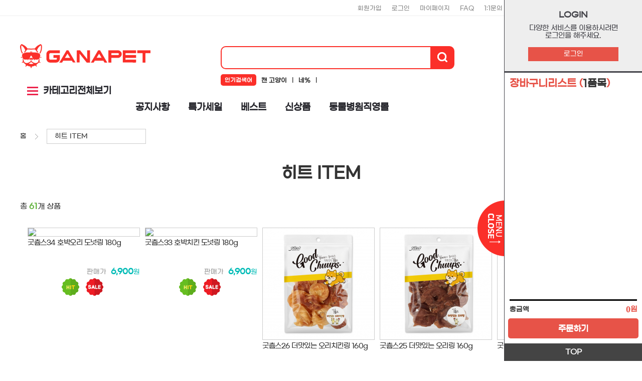

--- FILE ---
content_type: text/html; charset=UTF-8
request_url: http://xn--o39a40grvk34z.com/shop/listtype.php?type=type1&orderkey=code%20desc
body_size: 99789
content:
<!DOCTYPE html>
<html lang="ko">
<head>
<title>가나펫몰 </title>
<meta http-equiv="Content-Type" content="text/html; charset=utf-8" />
<meta http-equiv="X-UA-Compatible" content="IE=8,IE=9,IE=10,chrome=1">

<!-- 기본환경설정에서 추가 메타테그를 넣은 영역 --> 
<meta property="og:type" content="website">
<meta property="og:title" content="가나펫몰">
<meta property="og:description" content="[가나펫몰]">
<meta property="og:url" content="http://www.가나펫몰.com">

<meta name="Title" content="가나펫몰" />
<meta name="description" content="[가나펫몰]">
<meta name="naver-site-verification" content="14c15bea06dfed3d93b5e7da1287e2a48ad16e94" />
<META name="Keywords" CONTENT="가나펫몰">
<!-- 기본환경설정에서 추가 메타테그를 넣은 영역 끝 --> 
	<script>
		var $app_id = 'gana4807';
	</script>
	<script src="https://ajax.googleapis.com/ajax/libs/jquery/1.12.4/jquery.min.js"></script>
	<script src="http://xn--o39a40grvk34z.com/js/jqueryui/jquery-ui.js"></script>
	<script src="http://xn--o39a40grvk34z.com/js/common.js"></script>
	<script src="http://xn--o39a40grvk34z.com/js/class_link.js"></script>
	<!--[if lt IE9]>
	<script src="http://xn--o39a40grvk34z.com/js/html5shiv.js"></script>
	<script src="http://xn--o39a40grvk34z.com/js/respond.min.js"></script>
	<![endif]-->
	
	<link href="http://xn--o39a40grvk34z.com/css/import.css" rel="stylesheet" />
	
	<link href="http://xn--o39a40grvk34z.com/js/jqueryui/jquery-ui.css" rel="stylesheet" />

	<link rel="stylesheet" href="http://xn--o39a40grvk34z.com/js/bxslider/jquery.bxslider.css" type="text/css" />
	<script src="http://xn--o39a40grvk34z.com/js/bxslider/jquery.bxslider.js"></script>
	<script>
		var j3_url = 'http://xn--o39a40grvk34z.com';
		var j3_shop_url = 'http://xn--o39a40grvk34z.com/shop';
		var j3_shopp_url = 'http://xn--o39a40grvk34z.com/shop';
		var j3_shopm_url = 'http://xn--o39a40grvk34z.com/shopm';
		var j3_adm_url = 'http://xn--o39a40grvk34z.com/adm';
		var j3_data_url = 'http://xn--o39a40grvk34z.com/data';
		var j3_css_url = 'http://xn--o39a40grvk34z.com/css';
		var j3_img_url = 'http://xn--o39a40grvk34z.com/img';
		var j3_imgm_url = 'http://xn--o39a40grvk34z.com/imgm';
		var j3_js_url = 'http://xn--o39a40grvk34z.com/js';
		var j3_lib_url = 'http://xn--o39a40grvk34z.com/lib';
		var j3_skin_url = 'http://xn--o39a40grvk34z.com/skin';
		var j3_skinm_url = 'http://xn--o39a40grvk34z.com/skinm';

		$(function(){
		})
	</script>
<!-- 기본환경설정에서 추가 script, CSS(공통)를 넣은 영역 --> 
	
<!-- 기본환경설정에서 추가 script, CSS(공통)를 넣은 영역 끝 --> 
<script src="https://kit.fontawesome.com/fa9c604ab3.js" crossorigin="anonymous"></script>
<link rel="stylesheet" href="http://xn--o39a40grvk34z.com/js/mCustomScrollbar/jquery.mCustomScrollbar.css" rel="stylesheet">
<script src="http://xn--o39a40grvk34z.com/js/mCustomScrollbar/jquery.mCustomScrollbar.js"></script>
</head>

<body>
<!-- 기본환경설정에서 추가 script, CSS(PC전용)를 넣은 영역 --> 
	
<!-- 기본환경설정에서 추가 script, CSS(PC전용)를 넣은 영역 끝 --> 
<style>
</style>
<!-- header.php-->
<div id="container_all">
	<div id="wrapper_all">
<header class='header_class '>
	<h1 class="screen_out">가나펫몰</h1>
	<style>
/*.menu01_pc_class { top:230px;}*/
.menu01_pc_class { top:159px;}
/*전체메뉴버튼*/
.all_menu_btn{width:195px;height:45px;background:#fff;padding:0;margin:0;text-align:center;position:absolute;}
.all_menu_btn a{display: block;padding:0;line-height:45px;color:#29292f;font-size:18px;font-weight:700;}
.all_menu_btn a img{margin-right:10px;line-height:45px;/*vertical-align:baseline;*/}
/*전체카테고리*/
.all_cate{display:none;position: absolute;top:45px;left:0;width:392px;margin-left:0;z-index:50;font-size:0;}
.all_cate > div {width:195px;height:487px;display:inline-block;vertical-align:top;background-color:#fff;border:1px solid #eee;box-shadow:10px 10px 10px 2px rgba(0,0,0,0.3);}
.all_cate_box {border-right:1px solid #eee;}
.all_cate_ico{line-height:38px;margin-right:50px;}
.all_cate_pro{width:195px;padding:15px 0;}
.all_cate_pro:after {content: ''; display: block; clear: both;}
.all_cate_pro li:nth-child(6n){margin:0;}
.cate_title{float:left;padding:0 15px;width:100%;}
.cate_title h4{display: block;height:35px;text-align:left;text-indent:10px;line-height:35px;color: #141414;font-size:11pt;}
.cate_title:hover {background-color:#f2f2f2;}
.cate_title:hover h4 {color:#fb2f29;}
.cate_sec_box {width:195px;padding:15px 0;}

.cate_sec{text-align:left;}
.cate_sec li{margin:0;padding:0 10px;}
.cate_sec li:hover{background:#f2f2f2;}
.cate_sec li a{display: block;line-height:30px;font-size:10pt;margin:0 10px 0;}
.cate_sec li:hover a {color:#fb2f29;}
/*3차 카테고리가 있을경우 화살표 표시*/
.cate_third{position: absolute;left:150px;top:0px;padding:10px 0;background:#fff;border:1px solid #bdbdbd;display:none;z-index:55;}
.cate_third li{min-width:160px;}
.cate_third li a{line-height:27px;min-width:180px;padding:0 15px;}
.cate_third li:hover{background:#f2f2f2;}
</style>	<div id="wrapper" class="class_skin_idx_5 menu01_pc_class">
			<!--카테고리 전체보기-->
				<div class="float_l all_menu_btn">
					<a class="pointer"><img src="http://xn--o39a40grvk34z.com/img/menu08-1/all_cate_btn.png" alt="카테고리전체보기">카테고리전체보기</a>
				</div>

			
	</div>
<script>
$(function(){

	$.get("./ajax.category_menu08_get.php",function(rtn){
		$(".class_skin_idx_5").append(rtn);
	});

	$(document).on("mouseover",".cate_title",function(){
		$code2 = $(this).data('code2');
		$(".cate_sec_box").hide();
		$(".cate_sub_div_"+$code2).show();
	});

	$(document).on("mouseleave",".cate_sec_box",function(){
		$(".cate_sec_box").hide();
	});

	$(".all_menu_btn").mouseover(function(){
		$(".all_cate").show();
	});

	$(document).on("mouseleave",".all_cate",function(){
		$(".all_cate").hide();
		$(".cate_sec_box").hide();
	});

	$(".cate_sec .arrow").mouseover(function(){
		$(".cate_third").hide();
		$(this).find(".cate_third").show();
	});

	$(".cate_third").mouseleave(function(){
		$(".cate_third").hide();
	});

});

</script><style>
#right_wrap {position:fixed;top:0px;bottom:0px;z-index:9999;width:275px;height:100%;border-left:1px solid #44444a;    background: #fff;}
.right_wrap{right:0px;transition: All 1s ease; -webkit-transition: All 1s ease; -moz-transition: All 1s ease; -o-transition: All 1s ease;}

/*우측-로그인*/
#right_wrap .main_login {padding:20px 0;color:#44444a;text-align:center;background:#eee;height: 145px;border-bottom: 3px solid #44444a;}
#right_wrap .main_login p {margin:10px 0 15px;font-size:14px;color:#44444a;}
#right_wrap .main_login h1 {margin:0 0 10px;font-size:1.25em;color:#44444a;}
#right_wrap .main_login .main_login_btn {display:block;margin:0 auto;width:180px;height:28px;line-height:28px;color:#FFF;background:#e75348}
/*우측-로그아웃*/
#right_wrap .main_logout {padding:20px 0;color:#44444a;text-align:center;background:#eee;height: 145px;border-bottom: 3px solid #44444a;}
#right_wrap .main_logout p {margin:10px 0 15px;font-size:13px;color:#44444a;}
#right_wrap .main_logout h1 {margin:0 0 10px;font-size:1.25em;color:#44444a;}
#right_wrap .main_logout .main_logout_btn {display:block;margin:0 auto;width:180px;height:28px;line-height:28px;color:#FFF;background:#44444a}
/*우측-주문리스트*/
#right_wrap .right_cart_list {padding:10px 0 10px 10px;/*max-height:535px;*/position:relative;height:100%;}
#right_wrap .right_cart_list h2{color:#e75348;}
#right_wrap .right_cart_list ul{max-height: 420px;overflow-y: auto; overflow-x: hidden;}
#right_wrap .right_cart_list ul li{overflow: hidden;width: 95%;position:relative;}
#right_wrap .right_cart_list ul li:first-child{margin-top:8px;}
#right_wrap li .cart_info{overflow: hidden;float: left;width: 100%;padding:10px 5px;border-top: 1px dotted #909090;background:#fff;}
.rt_sct_box{border-top: 1px dotted #909090;padding:7px 3px;}
#right_wrap li:last-child .cart_info{border-top: 1px dotted #909090;border-bottom: 1px dotted #909090;}
#right_wrap .cart_info_img{float:left}
#right_wrap .cart_info_img img{width:50px;height:50px;}
.cart_info_pro{float:left;width:145px;padding-left: 15px;}
.cart_info_pro a{display: block;text-decoration: none;color: #565656;font-size: 12px;font-weight: 400;text-align: left; overflow: hidden; white-space: normal;word-wrap: break-word;display: -webkit-box; -webkit-line-clamp: 2;-webkit-box-orient: vertical;height:30px;}
#right_wrap .cart_info_img .cart_info_pay{margin-left: 15px;  height: 20px;padding: 0 25px;vertical-align: top; position: relative;display: inline-block;border: 1px solid #c1c1c1;}
.cart_info_pay{height: 20px;width: 100px;padding: 0 25px;vertical-align: top;position: relative;display: inline-block;border: 1px solid #c1c1c1;}
.cart_info_pay input{font-size: 13px;text-align: center; text-indent: 0;vertical-align: top;height: 100%;border: 0;width: 100%;font-weight: 600;}
.cart_info_pay .pay_minus{border: none; top: 0;bottom: 0;width: 20px;position: absolute;    left: 0;border-right: 1px solid #e2e2e2;background: url('../img/hd_float90/sct_minus.png')#efefef no-repeat;    margin: 0;background-size:20px;cursor:pointer;}
.cart_info_pay .pay_plus{ border: none; top: 0;bottom: 0;width: 20px;position: absolute;    right: 0;border-left: 1px solid #e2e2e2; background: url('../img/hd_float90/sct_plus.png')#efefef no-repeat;    margin: 0;background-size:20px;cursor:pointer;}
.cart_info_close{position: absolute;top: 5px; right: 0;width: 20px;height: 20px;margin: 0;padding: 0;background: #e75348;border: none;line-height:20px;color:#fff;display:none;}
.rt_sct_box:hover .cart_info_close{display:block;}
.cart_info_close img{margin-top: -3px;margin-left:5px}
/*우측-하단*/
.right_cart_total{background: #fff;text-align:center;padding-bottom:10px;}
.right_cart_total p{padding: 10px 0;border-top: 3px solid #000;font-weight:600;text-align:left;margin:0 10px;}
.right_cart_total span{float:right;font-weight:600;color:#e75348;font-size:18px;    font-family: Verdana;}
.right_cart_total em{float:right;font-size:14px;color:#e75348;}
.total_order{width: 95%;height: 40px;font-size: 16px;font-weight: 600;background: #e75348;color: #fff;border: none;border-radius:5px;}
.right_cart_footer{position:absolute;bottom:0;background:#eee;width:100%;}
.cart_footer_menu{padding:5px}
.cart_footer_menu a{display: block;float: left;margin-right: -1px;padding: 5px 0;width: 112px;text-align: center;font-weight: 400;border: 1px solid #44444a;background: #fff;margin: 3px;font-size: 12px;}
.cart_footer_menu a img{margin-right:2px;margin-top:-1px;}
.cart_foote_cs{margin:10px;}
.cart_foote_cs h4{font-size:16px}
.cart_foote_cs h5{font-size: 26px;font-weight: 600;margin: 15px 0;color: #60b23b;}
.cart_foote_cs p{line-height: 22px;font-size: 12px;}


#right_wrap .top_btn {width: 100%;text-align: center;background: #444;color: #fff;font-weight:600;font-size:14px;padding: 10px 0;border:none;}
#right_wrap .top_btn span {line-height:48px;font-weight:600;}

.cart_close{position: absolute;left: -54px;top: 400px;cursor: pointer;width:53px;height:111px;background:url('../img/hd_float90/right_box_close2.png') !important;}

.mini{right:-275px;transition: All 1s ease; -webkit-transition: All 1s ease; -moz-transition: All 1s ease; -o-transition: All 1s ease; }
.mini .cart_close{background:url('../img/hd_float90/right_box_open2.png') !important;}
.right_cart_none{overflow: hidden;margin-top: 8px;text-align:center;padding:150px 0 0;font-size:14px;position:relative;}

.rt_cart_sct{margin-left:10px;float:left;width:180px;}
.rt_cart_sct_name{float:left;width:120px;font-weight:600;display: -webkit-box;-webkit-line-clamp: 2;-webkit-box-orient: vertical;height: 34px;line-height: 16px;overflow: hidden;text-overflow: ellipsis;margin-right:5px}
.rt_cart_sct_txt{float:left;width:55px;border-left: 1px dotted #ccc;padding-left: 3px;font-size: 12px;}
.rt_cart_sct_cost{display: inline-block;}
.rt_cart_sct_cost em{color:#e75348}
.cart_info_pay{float:right;width:70px;}
</style>

<!--우측-주문리스트-->
<div id="right_wrap" class="right_wrap class_skin_idx_118 ">
	<!--로그인-->
	<div class="main_login">
    	<h1>LOGIN</h1>
		<p>다양한 서비스를 이용하시려면<br> 로그인을 해주세요.</p>
        <a class="main_login_btn hdgnb_login_class">로그인</a>
    </div>
	<div class="right_cart_list">
		<h2>장바구니리스트</h2>
		<!--주문이 없을경우-->
		<div class="right_cart_none none">
			"최근 주문한<br>정보가 없습니다."
		</div>
		<!--주문할경우
		<ul id='right_cart_id'>
			 장바구니 상품들이 들어가는곳
		</ul>-->
		<!--주문할경우-->
		<ul id='right_cart_id' data-mcs-theme="minimal-dark">
		</ul>
    </div>
	

    <div class="right_cart_footer">
		<!--총금액-->
		<div class="right_cart_total">
			<p>총금액<em>원</em><span class='right_tot_amt'>0</span></p>
			<!--주문하기-->
			<button class="total_order">주문하기</button>
		</div>
		<div href="#" class="top_btn">TOP</div>
	</div>
	<!--우측메뉴 숨기기 버튼-->
	<div class="cart_close"><a href="#"></a></div>
</div>


<input type='hidden' id='right_cart_inner_height1' data-value='180'>
<script>
$(function(){
	$(".cart_close").click(function () {
		$(".right_wrap").toggleClass('mini');
		removeClass = false;
		if($(".right_wrap").hasClass("mini")){
			setsave("right_cart_view","N",31);
		} else {
			setsave("right_cart_view","Y",31);
		}
	});

	$( ".top_btn" ).click(function() {
	  $('html,body').animate({scrollTop: 0}, 1000);
	});

	$(".total_order").click(function(){
		if("주문하시겠습니까?"){
			form_data = "order_mode=all";
			$.ajax({type:"post", url:"../shop/ajax.cart_order_process.php", data:form_data, async:false, dataType : "xml", 
			success:function(xml){	
				var v_mode = $(xml).find("mode").text();
				var v_mode_ok = $(xml).find("mode_ok").text();
				var v_msg = $(xml).find("msg").text();
				if(v_mode_ok!='Y'){
					alert(v_msg);
					if(v_msg.indexOf("재고가 부족")>0){
						copyToClipboard(v_msg);
						alert('재고부족 정보가 클립보드로 복사되었습니다. 메모장에서 붙혀넣기 하시고 장바구니 수정하시기 바랍니다.');
					}
				} else {
					document.location.href='orderform.php?order_mode=all'
				}
			},
			error:function(rtn,status,error){	alert(error);		}
		});
		}
	});

	right_cart_get();

	/*setTimeout(function(){
		$v = $(".right_cart_list").outerHeight();
		$v2 = $(".right_cart_footer").outerHeight();
		$v3 = parseInt($v)-parseInt($v2)-180;
		alert($v+" "+$v2+" "+$v3);
		//$("#right_wrap .right_cart_list ul").css("max-height",$v3+"px");
	},1000);*/

});	
</script>
<style>
#stv_list{ position: absolute;left: 10px;width: 75px;border-radius: 4px;border: 1px solid #dadada;background: #FFF;}
#stv_nb {margin: 0;padding: 0;list-style: none;border-top: 1px solid #dadada;}
#stv_list h2 {margin: 0px;padding: 10px 0;border-bottom:1px solid #e9e9e9;color: #278701;text-align: center;letter-spacing: -0.1em;}
#stv_list p {padding: 5px 0;text-align: center;}
#stv_nb li {text-align: center;font-weight: 600;border-bottom: 1px solid #dadada;padding: 10px 0px;background: #8dc23d;}
#stv_nb li a{color:#454545}
#stv {z-index: 1001;position: fixed;float: right;top:500px;right:0px;}

#stv_img {z-index: 1001;position: absolute;top:220px;}
#stv_img_list {
	position: absolute;
	left: -130px;
	width: 125px;
	/*border-radius: 4px;
	border: 1px solid #dadada;
	background: #FFF;*/
}
.stv_fix_class { position:fixed !important;top:10px !important; }
#stv_list p img { margin-top:3px; }
.wrapper2 {width:1200px;}

</style>
<script>
$(function () {
    $(window).scroll(function () { //브라우저에 스크롤이 발생하는 순간부터
        var curpos = $(window).scrollTop()+200; //스크롤바의 상단 위치값+20 보관
        $("#stv_img ").stop().animate({"top":curpos}); //스카이메뉴의 상단위치값 애니
    });
});
</script><div id="wrapper" class='class_skin_idx_121'>
	<!--따라다니는 배너-->
	<!--좌측배너 : 광고배너-->
	<div id="stv_img">
		<div id="stv_img_list">
						<!--<a href="#"><img src="http://xn--o39a40grvk34z.com/img/hd_float03/stv_right_banner.png" alt="우측광고배너"></a>-->
		</div>
	</div>
</div>
<script>
$(function(){
			$top = parseInt($("#top_etc").val());
	
			$up_top = $("#up_top_nofix").val();
		$top_scroll = $top+10;
		$("#stv, #stv_img").css("top",$top+"px");
	$v = $("#stv");
	$w_width = $(window).width();
	
	if($w_width>1200){
		$v1 = parseInt(($w_width-1200)/2);
		$v2 = 1200+$v1;
		$v.css("left",$v2+"px");
	} else {
		$v.css("left","1200px");
	}

	$(window).scroll(function(){
		var $windowScrollTop=$(window).scrollTop();
		if($windowScrollTop>$top_scroll){
			$("#stv, #stv_img").css("top",$up_top+"px");
		} else {
			$new_top = $top - $windowScrollTop;
			$("#stv, #stv_img").css("top",$new_top+"px");
		}
	});
});
</script><style>
.wrapper_c{position: relative;min-width: 1680px;margin: 0 auto;overflow: hidden;}
.top_event_close{position:absolute;right:10px;top:10px;cursor:pointer;}
.top_event_bn ul li {position:inherit  !important;margin:auto !important;background-color:#FC2E2E;}
.top_event_bn ul li img{width:100%;margin:auto;}
.top_event_bn .bx-prev {left:350px !important;visibility:hidden;}
.top_event_bn:hover .bx-prev {visibility:visible;}
.top_event_bn .bx-next {right:350px !important;visibility:hidden;}
.top_event_bn:hover .bx-next {visibility:visible;}
</style>
<script>
$(function(){
	$('.top_event_close').click(function(){
		$('.top_event_bn').toggle();
		$.get("../shop/ajax.preg_replace.php?vt=sess_top_banner",function(rtn){
			
		});
	});
	$(".top_event_bn .banner_ul_기타1").bxSlider({
		mode: 'fade',
		responsive: true,
		adaptiveHeight:true,
		pager: false,
		auto: true
	});
});//버튼 클릭시 배너 숨기기

</script><div class="class_skin_idx_123 "> 
	<div class="wrapper_c">
			<h5 class="screen_out">상단 광고배너</h5 >
			<div class="top_event_bn">
				<!--배너 숨김버튼-->
				<div class="top_event_close"><img src="http://xn--o39a40grvk34z.com/img/hd_top_banner/top_event_close.jpg"></div>
				<!--광고배너-->
							</div><!--/.top_event_bn-->
		</div>
</div><style>
	/* 메인 : 회원메뉴 */
	#hd_gnb {height:32px;border-bottom:1px solid #EEE;}
	#hd_gnb a {padding:0 10px;}
</style><div class="class_skin_idx_1"> 
	<div id="hd_gnb" >
		<h2 class="screen_out">회원메뉴</h2>
		<div id="wrapper">
			<ul class="float_r">
					<li class="float_l"><a class="phor10 txt_gnb hdgnb_join_class">회원가입</a></li>
					<li class="float_l"><a class="phor10 txt_gnb blod hdgnb_login_class">로그인</a></li>
				<li class="float_l"><a class="phor10 txt_gnb hdgnb_mypage_class">마이페이지</a></li>
				<li class="float_l"><a class="phor10 txt_gnb hdgnb_faq_class">FAQ</a></li>
				<li class="float_l"><a class="phor10 txt_gnb hdgnb_11_class">1:1문의</a></li>
				<li class="float_l"><a class="phor10 txt_gnb hdgnb_cart_class">장바구니</a></li>
				<li class="float_l"><a class="phor10 txt_gnb hdgnb_order_class">주문리스트</a></li>
				<li class="float_l"><a class="phor10 txt_gnb hdgnb_wish_class">위시리스트</a></li>
			</ul>
		</div>
	</div>
</div><style>
/* 메인 : 로고/검색어/광고배너 */
#hd_snb {height:160px;}
#hd_snb #hd_bn_logo{float:left;}
#hd_snb #hd_bn_logo a{line-height:160px}
#hd_snb #hd_bn_l{position:absolute;left:0;top:5px;}

/* 메인 : 검색어 */
#hd_snb #hd_sch{position:absolute;left:400px;top:60px;width:466px;}
#hd_snb #hd_sch #total_search_form{position: relative;}
#hd_snb #hd_sch #sch_str{width:420px;height: 46px;border: 2px solid #FB2F29;border-radius: 10px 0 0 10px;float: left;padding:10px;}
#sch_submit_div{float: left;background-color:#FB2F29;border: 2px solid #FB2F29;border-radius: 0 10px 10px 0;height: 46px;width: 46px;padding-top: 10px;padding-left: 12px; border-left: 0;}
#hd_snb #hd_sch #sch_submit{position: relative;}

/* 메인 : 인기키워드 */
.best_keyword{position:relative;margin-top:10px;float:left;}
.best_keyword h2{float: left;background:#FB2F29;padding:5px 8px;border-radius:5px;color:#fff;margin-right: 10px;font-size: 11px;}
.best_keyword ul{float: left;}
.best_keyword ul li{float: left;}	
.best_keyword ul li a{font-size: 12px;line-height: 25px;font-weight:600;}
.best_keyword ul li:after{content:'l';padding: 0 10px;}
.best_keyword ul li:last-child:after{content:'';padding:0;}

/* 메인 : 우측상단배너 */
#hd_bn_l{ margin-top: 15px; height:90px;}
.hd_bn_r_ul{height: 90px;}
.best_key_ul{width: 170px;height: 25px;}
.hd_banner_pager {position: absolute;top: 0;right: -20px !important;}

/*메인 : 좌측상단 회원메뉴*/
#hd_snm {position:absolute;right:0px;top:55px;}
#hd_snm ul {clear:both;}
#hd_snm .snm_ul li {float:left;padding:8px 10px;width:70x;text-align:center;position:relative;}
#hd_snm .short_b_r:after {width:1px; height:15px;content:"";background-color:#ccc;position:absolute;top:30px;right:0;}
#hd_snm .snm_ul li img {width:40px;margin:auto;margin-bottom:8px;display:block;}
#hd_snm .snm_ul li label {font-size:12px;font-weight:600;}
#hd_snm .cart_badge {position:absolute;top: 3px;right: 10px;color: #fff;height: 16px;display: block;font-size: 11px;min-width: 16px;border-radius:50%;text-align:center;line-height:16px;font-weight: 500;background-color: #FB2F29;}
/*마이페이지 드롭메뉴*/
#hd_snm .hd_myp {position:relative;visibility:hidden;opacity:0; transition:.1s ease-in-out;}
#hd_snm .on:hover .hd_myp{visibility:visible;opacity:1;}/*마이페이지 hover시 드롭메뉴 보임*/
#hd_snm .myp_wrap {position:absolute;z-index:999;background-color:#fff;border:1px solid #ccc; border-radius:4px;width:150px;padding:8px 0;}
#hd_snm .hd_myp .myp_ul {width:100%;margin-bottom:8px;}
#hd_snm .hd_myp .myp_ul:after {content: ''; display: block; clear: both;}
#hd_snm .hd_myp .myp_ul li {width:100%;text-align:left;padding:8px;font-weight:600;}
#hd_snm .hd_myp .myp_ul li:hover {background-color:#eee;}
#hd_snm .myp_btn {padding:0 8px;padding-top:8px;}
#hd_snm button {width:100%;padding:4px;border-radius:4px; font-weight:600;}
#hd_snm .login_btn {margin-bottom:8px;background-color:#FB2F29;border:none;color:#fff;}
#hd_snm .join_btn {background-color:#fff;border:1px solid #FB2F29; color:#FB2F29;}
</style>

<div class="class_skin_idx_2"> 
	<!--메인 : 로고/광고배너-->
	<div id="hd_snb">
		<div id="wrapper">
			<!--쇼핑몰 로고-->
			<div id="hd_bn_logo"><a href="http://xn--o39a40grvk34z.com"><img src="http://xn--o39a40grvk34z.com/data/ico/logo_pc_1" alt="가나펫몰"></a></div>
			<!--검색어-->
			<div id="hd_sch">
				<form name="total_search_form" id="total_search_form" method='get' action='http://xn--o39a40grvk34z.com/shop/search.php' onsubmit='return false;'>
					<input type="text" name='skey' id="sch_str">
					<div id="sch_submit_div"><input type="image" id="sch_submit" src="../img/hd_snb11/search_btn2.png"></div>
				</form>
				<div class="best_keyword">
					<h2>인기검색어</h2>
					<ul class="ellipsis best_key_ul">
<li><a href='http://xn--o39a40grvk34z.com/shop/search.php?skey=캔 고양이' class='active'>캔 고양이</a></li><li><a href='http://xn--o39a40grvk34z.com/shop/search.php?skey=네%' class='active'>네%</a></li><li><a href='http://xn--o39a40grvk34z.com/shop/search.php?skey=네추럴코어' class='active'>네추럴코어</a></li><li><a href='http://xn--o39a40grvk34z.com/shop/search.php?skey=' class='active'></a></li><li><a href='http://xn--o39a40grvk34z.com/shop/search.php?skey=뉴알엑스' class='active'>뉴알엑스</a></li><li><a href='http://xn--o39a40grvk34z.com/shop/search.php?skey=코어' class='active'>코어</a></li><li><a href='http://xn--o39a40grvk34z.com/shop/search.php?skey=로하스' class='active'>로하스</a></li><li><a href='http://xn--o39a40grvk34z.com/shop/search.php?skey=뉴트리플랜' class='active'>뉴트리플랜</a></li><li><a href='http://xn--o39a40grvk34z.com/shop/search.php?skey=도기맨' class='active'>도기맨</a></li><li><a href='http://xn--o39a40grvk34z.com/shop/search.php?skey=%ub124%ucd94%ub7f4%ucf54%uc5b4' class='active'>%ub124%ucd94%ub7f4%ucf54%uc5b4</a></li>					</ul>
				</div>
			</div><!--hd_sch-->
			<!--회원메뉴-->
			<div id="hd_snm">
				<ul class="snm_ul">
					<li class="short_b_r on" style="cursor:pointer;">
						<a class='hdgnb_mypage_class'>
						<img src="../img/hd_snb12/mypage.png">
						<label>마이페이지</label>
						</a>
						<!--드롭메뉴-->
						<div class="hd_myp">
							<div class="myp_wrap">
								<ul class="myp_ul">
									<li><a class='hdgnb_faq_class'>FAQ</a></li>
									<li><a class='hdgnb_11_class'>1:1문의</a></li>
									<li><a class='hdgnb_order_class'>주문리스트</a></li>
									<li><a class='hdgnb_wish_class'>위시리스트</a></li>
								</ul>
								<div class="myp_btn">
									<button class="login_btn hdgnb_login_class">로그인</button>
									<button class="join_btn hdgnb_login_class">회원가입</button>
								</div>
							</div>
						</div>
					</li>
					<li class="short_b_r">
						<a target="_blank" class='pointer hdgnb_cart_class'>
							<img src="../img/hd_snb12/cart.png">
							<span class="cart_badge cart_prod_cnt_class2">0</span>
							<label>장바구니</label>
						</a>
					</li>
					<li>
						<a target="_blank"  class='pointer hdgnb_mypage_class'>
							<img src="../img/hd_snb12/cscenter.png">
							<label>고객센터</label>
						</a>
					</li>
				</ul>
			</div>
			<!---->
		</div><!--wrapper-->
	</div><!--hd_snb-->
</div>
<script>
$(function(){
	$.get("../shop/ajax.cart_cnt_get.php",function(rtn){
		$(".cart_prod_cnt_class2").html(rtn);
	});
});
</script><style>
	/*상점메뉴*/
	#hd_lnb {height:45px;background:#fff;z-index:1;}
	#nav_wrap { margin-left:200px; }
	#nav_wrap li{margin-left:37px;}
	#nav_wrap li:first-child{margin-left:30px;}
	#nav_wrap li a {color: #29292f;font-size: 18px;font-weight:700;line-height: 45px;padding: 0;}
</style><div class="class_skin_idx_4"> 
<!--메인 : 상점메뉴-->
		<div id="hd_lnb">
			<div id="wrapper">
				<!--상점메뉴-->
				<ul id="nav_wrap">
				<li class="float_l"><a href="./board.php?b_table=notice" target='_self'>공지사항</a></li>
				<li class="float_l"><a href="./listtype.php?type=type4" target='_self'>특가세일</a></li>
				<li class="float_l"><a href="./listtype.php?type=type2" target='_self'>베스트</a></li>
				<li class="float_l"><a href="./listtype.php?type=type3" target='_self'>신상품</a></li>
				<li class="float_l"><a href="./list.php?code=024000000" target='_self'>동물병원직영몰</a></li>
				</ul>
			</div><!--wrapper-->
		</div><!--hd_lnb-->
</div>	
</header>
<script>
$(function(){
	$(".hdgnb_join_class").click(function(){ // 회원가입 링크
		if($(this).data("join_mode")!=''){
			$add_param = "?join_mode="+$(this).data("join_mode");
		}
		document.location.href=j3_shop_url+'/join.php'+$add_param;
	});

	$(".hdgnb_login_class").click(function(){ // 로그인 링크
		document.location.href=j3_shop_url+'/login.php';
	});

	$(".hdgnb_logout_class").click(function(){ // 로그아웃 링크
		document.location.href=j3_shopp_url+'/logout.php';
	});

	$(".hdgnb_mypage_class").click(function(){ // 마이페이지 링크
		document.location.href=j3_shop_url+'/mypage.php';
	});

	$(".hdgnb_faq_class").click(function(){ // FAQ 링크
		document.location.href=j3_shop_url+'/faq.php';
	});

	$(".hdgnb_11_class").click(function(){ // 1:1문의 링크
		document.location.href=j3_shop_url+'/1n1.php';
	});

	$(".hdgnb_cart_class").click(function(){ // 장바구니 링크
		document.location.href=j3_shop_url+'/cart.php';
	});

	$(".hdgnb_order_class").click(function(){ // 주문링크 링크
		document.location.href=j3_shop_url+'/order.php';
	});

	$(".hdgnb_wish_class").click(function(){ // 위시리스트 링크
		document.location.href=j3_shop_url+'/wish.php';
	});

	$("#total_search_form #sch_submit").click(function(){ // 검색 버튼 클릭시
		total_search();
	});

	$("#total_search_form input[name='skey']").keyup(function(){ // 검색어창 엔터시
		if(event.keyCode==13){ 
			total_search(); 
		}
	});

	$("#total_search_form2 #sch_submit").click(function(){ // 검색 버튼 클릭시
		total_search2();
	});

	$("#total_search_form2 input[name='skey']").keyup(function(){ // 검색어창 엔터시
		if(event.keyCode==13){ 
			total_search2(); 
		}
	});

	// 검색창 키워드 검색은 shop_header.php에 있음
	$("#sch_str").keyup(function(){
		if($(this).val()!=''){
			$.get("../shop/ajax.kwd_search.php?skey="+$(this).val(),function(rtn){
				$(".auto_keyword ul").html(rtn);
				$(".auto_keyword").show();
			});
		}
	});

	$(".auto_keyword").mouseleave(function(){
		$(this).hide();
	});
});

function total_search(){
	$form_obj = $("#total_search_form");
	$skey = $form_obj.find("input[name='skey']").val();
	if($skey==''){ alert('검색어를 입력해주세요.'); return; }
	document.total_search_form.submit();
}

function total_search2(){
	$form_obj = $("#total_search_form2");
	$skey = $form_obj.find("input[name='skey']").val();
	if($skey==''){ alert('검색어를 입력해주세요.'); return; }
	document.total_search_form2.submit();
}
</script>

<script>
$(function(){
	if('0'=='1'){
		$hd_height = $(".header_class").outerHeight();
		setsave("pc_hd_height", $hd_height, 31); // 상단 높이를 쿠키에 저장해놓고 각 페이지에서 해당되는 높이는 스타일로 지정한다.
		//$(".header_class").css("height",$hd_height+"px");
		if(''==''){
			if(''!='1'){
				$hd_height = parseInt($hd_height)+20;
			}
			$("#container").css("margin-top",$hd_height+"px"); // 쿠기 적용전에 처리용으로 사용
		}
	}
});
</script>
<div class='cate_layer' style='display:none;'></div>
<div class='cate2_layer' style='display:none;'></div>
<div class='sub_cate_layers' style='display:none;'></div>
<input type='hidden' id='cate2_mo' value='0'>
<script>
var $list_type = 'type1';
</script>
<div id="container">
	<div id="wrapper">

<!-- 상단 카테고리 내 위치 -->
<style>
#sct_location {display:block;height:32px;z-index:9999;}
#sct_location > a:first-child {line-height:30px;}
#sct_location > a {float:left;height:30px;line-height:30px;}
#sct_location > span {float:left;width:8px;height:16px;margin:7px 16px 0;}

.cate_select {position:relative;float:left;width:198px;height:30px;}
.icon_inequal {display:block;float:right;width:16px;height:16px;text-indent:-9999px;background:url('http://xn--o39a40grvk34z.com/img/hlisttype01/location.png') -4px -50px no-repeat;overflow:hidden;zoom:1}
.icon_down {position:absolute;top:50%;right:15px;display:block;width:16px;height:10px;margin-top:-5px;overflow:hidden;zoom:1;vertical-align:top;background:url('http://xn--o39a40grvk34z.com/img/hlisttype01/location.png') 0 -94px no-repeat;}
.cate_select .select {display:block;padding-right:30px;text-indent:15px;height:30px;line-height:28px;background:#fff;border:1px solid #ccc;overflow:hidden;}
.cate_select .depth {display:none;position:absolute;top:30px;left:0;width:198px;background-color:#fff;border:1px solid #ccc;border-top:0 none;}
.cate_select .depth > li a {display:block;text-indent:15px;width:100%;height:29px;line-height:29px;border-bottom:1px solid #ccc;overflow:hidden;}
.cate_select .depth > li a:hover {background:#fafafa;}

#sct_search {position:absolute;right:0px;top:0px;}
#sct_search input[type=text] {padding-left:7px;width:188px;height:30px;border:1px solid #ccc;}
#sct_search input[type=image] {display:block;float:right;padding:4px 5px;text-indent:-9999px;border:1px solid #ccc;border-left:0px none;overflow:hidden;zoom:1;}/
</style>
<div class="class_skin_idx_59">
		<div id="sct_location" class="mt20 mb40">
			<a href="http://xn--o39a40grvk34z.com/shop">홈</a>
			<span class="icon_inequal"> > </span>
			<div class="cate_select">
				<a class="select">히트 ITEM</a>
			</div>
			
		</div><!-- #sct_location -->

		<h2 class="relative mb30 txt32 l_height30 align_c bold">히트 ITEM</h2>

		<!-- 상품정렬상단 시작 { -->
		<div class="relative block width_wide height30 mb20" style="z-index:15;">
			<div class="pt15 txt15">총 <span class="custom1 bold item_cnt_class">0</span>개 상품</div>

			<div class="sort_select absolute ab_top_right width200 height30" style="z-index:9999;">
				<a class="block pr30 indent15 l_height28 gray_line">--출력방법--<span class="icon_down"></span></a>
				<ul class="absolute ab_top30_left bg_white gray_line line_t0" style="display:none;">
					<li><a class="block indent15 width198 height30 l_height28 gray_line_b">최신등록순</a></li>
					<li><a href='http://xn--o39a40grvk34z.com/shop/listtype.php?type=type1&orderkey=code desc' class="block indent15 width198 height30 l_height28 gray_line_b">최근등록순</a></li>
					<li><a href='http://xn--o39a40grvk34z.com/shop/listtype.php?type=type1&orderkey=saleprice asc' class="block indent15 width198 height30 l_height28 gray_line_b">낮은가격순</a></li>
					<li><a href='http://xn--o39a40grvk34z.com/shop/listtype.php?type=type1&orderkey=saleprice desc' class="block indent15 width198 height30 l_height28 gray_line_b">높은가격순</a></li>
					<li><a href='http://xn--o39a40grvk34z.com/shop/listtype.php?type=type1&orderkey=sale desc' class="block indent15 width198 height30 l_height28 gray_line_b">판매많은순</a></li>
				</ul>
			</div>
<script>
$(function() {
	$(".cate_select, .sort_select").mouseenter(function(){
		$(this).children("ul").slideDown();	
	});
	$(".cate_select, .sort_select").mouseleave(function(){
		$(this).children("ul").slideUp();	
	});
});
</script>
		</div>
		<!-- } 상품정렬상단 끝 -->


</div>
<!-- //상단 카테고리 내 위치 --><style>
.sct_img {border:1px solid #ccc;}
.sct_img a { display:block;overflow:hidden; }
.sct_img a img {
	-webkit-transition: transform 0.3s ease-in-out;
	-moz-transition: transform 0.3s ease-in-out;
	-ms-transition: transform 0.3s ease-in-out;
	-o-transition: transform 0.3s ease-in-out;
	transition: transform 0.3s ease-in-out;
}

.sct_img a:hover img {
	-webkit-transform: scale(1.1);
	-moz-transform: scale(1.1);
	-ms-transform: scale(1.1);
	-o-transform: scale(1.1);
	transform: scale(1.1);
}

.sct_name {text-overflow:inherit !important;white-space:inherit !important;height:32px;overflow:inherit !important;font-size:14px;font-weight:400;}
</style><div class="class_skin_idx_60">
		<!-- 상품목록 : 메인 첫번째스킨 -->
		<section class='pt15'>
			<h2 class="l_height40 align_c"></h2>
			<ul class="float_c" style="width:100%x;height:372px;">
				<li class="sct_li relative float_l mr10 mb10 bg_white" style="width:224px;">
					<div class='sct_img'><a  href='http://xn--o39a40grvk34z.com/shop/item.php?code=010816&ev_code='><img src="https://placehold.co/222x222.png"  class="width_full"></a></div>
					<div class="sct_name pt5 p0_5 txt13 bold ellipsis"><a href='http://xn--o39a40grvk34z.com/shop/item.php?code=010816&ev_code='>굿츕스34 호박오리 도넛링 180g</a></div>
							<div class='height30'></div>
					<div class="sct_cost ab_bot5_right p0_5 align_r"><a href='http://xn--o39a40grvk34z.com/shop/item.php?code=010816&ev_code='>
					<label class="mr5 gray">판매가</label>
																	<em class="custom2 txt16 bold">6,900</em><span class="custom2 txt10">원</span>
										</a></div>
<div class="sct_icon sct_icon_basic ico_class_10925">
	<input type='hidden' name='ico_pcode' class='ico_pcode' value='10925'>
		<img src="http://xn--o39a40grvk34z.com/data/ico/type1_ico" class="mr5" alt="">
					<img src="http://xn--o39a40grvk34z.com/data/ico/type4_ico" class="mr5" alt="">
		</div>		<div class='wish_form_div'>
				<form name="item_cart_form" id="item_cart_form" method="post" onsubmit="return false;"> <!-- 옵션 선택 항목이 이곳에 표시됨 -->
					<i class='nosoldout fas fa-shopping-cart cart_ch_class list_cart_class cart_code_10925' style=''></i>
					<i class='fas fa-heart wish_ch_class list_wish_class  wish_code_10925' style=''></i>
					<input name="code" type="hidden" value="10925">
					<input name="ct_name" type="hidden" value="굿츕스34 호박오리 도넛링 180g">
					<input name="ct_price" type="hidden" value="6,900">
					<input name="dmode" type="hidden" value="">
					<div class='sit_sel_option_class_no_opt sit_sel_option_class'  id="sit_sel_option" >
						<input name="opt_code[]" type="hidden" size="2" value="10925">
						<input name="opt_mode[]" type="hidden" size="2" value="">
						<input name="opt_price[]" type="hidden" size="2" value="6,900">
						<input name="p_min_buy[]" type="hidden" size="2" value="0">
						<input name="p_max_buy[]" type="hidden" size="2" value="0">
						<input name="p_pack_buy[]" type="hidden" size="2" value="0">
						<input name="qty_default[]" type="hidden" size="2" value="1">
						<input name="jego[]" type="hidden" size="2" value="15">
						<input name='p_ev_code[]' type='hidden' value=''>
						<input type="hidden" name='qty[]' value='1' title="수량">
					</div>
				</form>
		</div>
<script>
$(function(){
	$(".class_skin_idx_60 .sct_li").each(function(){
		$cost = $(this).find(".sct_cost");
		if($cost.hasClass("absolute")){
			//$(this).find(".cart_bot_pad").removeClass("height60").addClass("height80");
			$cost.css("margin-bottom","80px");
			/*$(this).find(".sct_num").css("left","60%");*/
		}
		$sct_img = $(this).find(".sct_img");
		if($sct_img.hasClass("float_l")){
			$(this).find(".sct_num").css("margin-left","15%");
		}
	});
})
</script>
				</li>
				<li class="sct_li relative float_l mr10 mb10 bg_white" style="width:224px;">
					<div class='sct_img'><a  href='http://xn--o39a40grvk34z.com/shop/item.php?code=010815&ev_code='><img src="https://placehold.co/222x222.png"  class="width_full"></a></div>
					<div class="sct_name pt5 p0_5 txt13 bold ellipsis"><a href='http://xn--o39a40grvk34z.com/shop/item.php?code=010815&ev_code='>굿츕스33 호박치킨 도넛링 180g</a></div>
							<div class='height30'></div>
					<div class="sct_cost ab_bot5_right p0_5 align_r"><a href='http://xn--o39a40grvk34z.com/shop/item.php?code=010815&ev_code='>
					<label class="mr5 gray">판매가</label>
																	<em class="custom2 txt16 bold">6,900</em><span class="custom2 txt10">원</span>
										</a></div>
<div class="sct_icon sct_icon_basic ico_class_10924">
	<input type='hidden' name='ico_pcode' class='ico_pcode' value='10924'>
		<img src="http://xn--o39a40grvk34z.com/data/ico/type1_ico" class="mr5" alt="">
					<img src="http://xn--o39a40grvk34z.com/data/ico/type4_ico" class="mr5" alt="">
		</div>		<div class='wish_form_div'>
				<form name="item_cart_form" id="item_cart_form" method="post" onsubmit="return false;"> <!-- 옵션 선택 항목이 이곳에 표시됨 -->
					<i class='nosoldout fas fa-shopping-cart cart_ch_class list_cart_class cart_code_10924' style=''></i>
					<i class='fas fa-heart wish_ch_class list_wish_class  wish_code_10924' style=''></i>
					<input name="code" type="hidden" value="10924">
					<input name="ct_name" type="hidden" value="굿츕스33 호박치킨 도넛링 180g">
					<input name="ct_price" type="hidden" value="6,900">
					<input name="dmode" type="hidden" value="">
					<div class='sit_sel_option_class_no_opt sit_sel_option_class'  id="sit_sel_option" >
						<input name="opt_code[]" type="hidden" size="2" value="10924">
						<input name="opt_mode[]" type="hidden" size="2" value="">
						<input name="opt_price[]" type="hidden" size="2" value="6,900">
						<input name="p_min_buy[]" type="hidden" size="2" value="0">
						<input name="p_max_buy[]" type="hidden" size="2" value="0">
						<input name="p_pack_buy[]" type="hidden" size="2" value="0">
						<input name="qty_default[]" type="hidden" size="2" value="1">
						<input name="jego[]" type="hidden" size="2" value="15">
						<input name='p_ev_code[]' type='hidden' value=''>
						<input type="hidden" name='qty[]' value='1' title="수량">
					</div>
				</form>
		</div>
<script>
$(function(){
	$(".class_skin_idx_60 .sct_li").each(function(){
		$cost = $(this).find(".sct_cost");
		if($cost.hasClass("absolute")){
			//$(this).find(".cart_bot_pad").removeClass("height60").addClass("height80");
			$cost.css("margin-bottom","80px");
			/*$(this).find(".sct_num").css("left","60%");*/
		}
		$sct_img = $(this).find(".sct_img");
		if($sct_img.hasClass("float_l")){
			$(this).find(".sct_num").css("margin-left","15%");
		}
	});
})
</script>
				</li>
				<li class="sct_li relative float_l mr10 mb10 bg_white" style="width:224px;">
					<div class='sct_img'><a  href='http://xn--o39a40grvk34z.com/shop/item.php?code=010814&ev_code='><img src="http://xn--o39a40grvk34z.com/data/product/10923/10923_pic1_222_222.png"  class="width_full"></a></div>
					<div class="sct_name pt5 p0_5 txt13 bold ellipsis"><a href='http://xn--o39a40grvk34z.com/shop/item.php?code=010814&ev_code='>굿츕스26 더맛있는 오리치킨링 160g</a></div>
							<div class='height30'></div>
					<div class="sct_cost ab_bot5_right p0_5 align_r"><a href='http://xn--o39a40grvk34z.com/shop/item.php?code=010814&ev_code='>
					<label class="mr5 gray">판매가</label>
																	<em class="custom2 txt16 bold">6,900</em><span class="custom2 txt10">원</span>
										</a></div>
<div class="sct_icon sct_icon_basic ico_class_10923">
	<input type='hidden' name='ico_pcode' class='ico_pcode' value='10923'>
		<img src="http://xn--o39a40grvk34z.com/data/ico/type1_ico" class="mr5" alt="">
					<img src="http://xn--o39a40grvk34z.com/data/ico/type4_ico" class="mr5" alt="">
		</div>		<div class='wish_form_div'>
				<form name="item_cart_form" id="item_cart_form" method="post" onsubmit="return false;"> <!-- 옵션 선택 항목이 이곳에 표시됨 -->
					<i class='nosoldout fas fa-shopping-cart cart_ch_class list_cart_class cart_code_10923' style=''></i>
					<i class='fas fa-heart wish_ch_class list_wish_class  wish_code_10923' style=''></i>
					<input name="code" type="hidden" value="10923">
					<input name="ct_name" type="hidden" value="굿츕스26 더맛있는 오리치킨링 160g">
					<input name="ct_price" type="hidden" value="6,900">
					<input name="dmode" type="hidden" value="">
					<div class='sit_sel_option_class_no_opt sit_sel_option_class'  id="sit_sel_option" >
						<input name="opt_code[]" type="hidden" size="2" value="10923">
						<input name="opt_mode[]" type="hidden" size="2" value="">
						<input name="opt_price[]" type="hidden" size="2" value="6,900">
						<input name="p_min_buy[]" type="hidden" size="2" value="0">
						<input name="p_max_buy[]" type="hidden" size="2" value="0">
						<input name="p_pack_buy[]" type="hidden" size="2" value="0">
						<input name="qty_default[]" type="hidden" size="2" value="1">
						<input name="jego[]" type="hidden" size="2" value="12">
						<input name='p_ev_code[]' type='hidden' value=''>
						<input type="hidden" name='qty[]' value='1' title="수량">
					</div>
				</form>
		</div>
<script>
$(function(){
	$(".class_skin_idx_60 .sct_li").each(function(){
		$cost = $(this).find(".sct_cost");
		if($cost.hasClass("absolute")){
			//$(this).find(".cart_bot_pad").removeClass("height60").addClass("height80");
			$cost.css("margin-bottom","80px");
			/*$(this).find(".sct_num").css("left","60%");*/
		}
		$sct_img = $(this).find(".sct_img");
		if($sct_img.hasClass("float_l")){
			$(this).find(".sct_num").css("margin-left","15%");
		}
	});
})
</script>
				</li>
				<li class="sct_li relative float_l mr10 mb10 bg_white" style="width:224px;">
					<div class='sct_img'><a  href='http://xn--o39a40grvk34z.com/shop/item.php?code=010813&ev_code='><img src="http://xn--o39a40grvk34z.com/data/product/10922/10922_pic1_222_222.png"  class="width_full"></a></div>
					<div class="sct_name pt5 p0_5 txt13 bold ellipsis"><a href='http://xn--o39a40grvk34z.com/shop/item.php?code=010813&ev_code='>굿츕스25 더맛있는 오리링 160g</a></div>
							<div class='height30'></div>
					<div class="sct_cost ab_bot5_right p0_5 align_r"><a href='http://xn--o39a40grvk34z.com/shop/item.php?code=010813&ev_code='>
					<label class="mr5 gray">판매가</label>
																	<em class="custom2 txt16 bold">6,900</em><span class="custom2 txt10">원</span>
										</a></div>
<div class="sct_icon sct_icon_basic ico_class_10922">
	<input type='hidden' name='ico_pcode' class='ico_pcode' value='10922'>
		<img src="http://xn--o39a40grvk34z.com/data/ico/type1_ico" class="mr5" alt="">
					<img src="http://xn--o39a40grvk34z.com/data/ico/type4_ico" class="mr5" alt="">
		</div>		<div class='wish_form_div'>
				<form name="item_cart_form" id="item_cart_form" method="post" onsubmit="return false;"> <!-- 옵션 선택 항목이 이곳에 표시됨 -->
					<i class='nosoldout fas fa-shopping-cart cart_ch_class list_cart_class cart_code_10922' style=''></i>
					<i class='fas fa-heart wish_ch_class list_wish_class  wish_code_10922' style=''></i>
					<input name="code" type="hidden" value="10922">
					<input name="ct_name" type="hidden" value="굿츕스25 더맛있는 오리링 160g">
					<input name="ct_price" type="hidden" value="6,900">
					<input name="dmode" type="hidden" value="">
					<div class='sit_sel_option_class_no_opt sit_sel_option_class'  id="sit_sel_option" >
						<input name="opt_code[]" type="hidden" size="2" value="10922">
						<input name="opt_mode[]" type="hidden" size="2" value="">
						<input name="opt_price[]" type="hidden" size="2" value="6,900">
						<input name="p_min_buy[]" type="hidden" size="2" value="0">
						<input name="p_max_buy[]" type="hidden" size="2" value="0">
						<input name="p_pack_buy[]" type="hidden" size="2" value="0">
						<input name="qty_default[]" type="hidden" size="2" value="1">
						<input name="jego[]" type="hidden" size="2" value="7">
						<input name='p_ev_code[]' type='hidden' value=''>
						<input type="hidden" name='qty[]' value='1' title="수량">
					</div>
				</form>
		</div>
<script>
$(function(){
	$(".class_skin_idx_60 .sct_li").each(function(){
		$cost = $(this).find(".sct_cost");
		if($cost.hasClass("absolute")){
			//$(this).find(".cart_bot_pad").removeClass("height60").addClass("height80");
			$cost.css("margin-bottom","80px");
			/*$(this).find(".sct_num").css("left","60%");*/
		}
		$sct_img = $(this).find(".sct_img");
		if($sct_img.hasClass("float_l")){
			$(this).find(".sct_num").css("margin-left","15%");
		}
	});
})
</script>
				</li>
				<li class="sct_li relative float_l mr10 mb10 bg_white" style="width:224px;">
					<div class='sct_img'><a  href='http://xn--o39a40grvk34z.com/shop/item.php?code=010812&ev_code='><img src="http://xn--o39a40grvk34z.com/data/product/10921/10921_pic1_222_222.png"  class="width_full"></a></div>
					<div class="sct_name pt5 p0_5 txt13 bold ellipsis"><a href='http://xn--o39a40grvk34z.com/shop/item.php?code=010812&ev_code='>굿츕스24 더맛있는 치킨링 160g</a></div>
							<div class='height30'></div>
					<div class="sct_cost ab_bot5_right p0_5 align_r"><a href='http://xn--o39a40grvk34z.com/shop/item.php?code=010812&ev_code='>
					<label class="mr5 gray">판매가</label>
																	<em class="custom2 txt16 bold">6,900</em><span class="custom2 txt10">원</span>
										</a></div>
<div class="sct_icon sct_icon_basic ico_class_10921">
	<input type='hidden' name='ico_pcode' class='ico_pcode' value='10921'>
		<img src="http://xn--o39a40grvk34z.com/data/ico/type1_ico" class="mr5" alt="">
					<img src="http://xn--o39a40grvk34z.com/data/ico/type4_ico" class="mr5" alt="">
		</div>		<div class='wish_form_div'>
				<form name="item_cart_form" id="item_cart_form" method="post" onsubmit="return false;"> <!-- 옵션 선택 항목이 이곳에 표시됨 -->
					<i class='nosoldout fas fa-shopping-cart cart_ch_class list_cart_class cart_code_10921' style=''></i>
					<i class='fas fa-heart wish_ch_class list_wish_class  wish_code_10921' style=''></i>
					<input name="code" type="hidden" value="10921">
					<input name="ct_name" type="hidden" value="굿츕스24 더맛있는 치킨링 160g">
					<input name="ct_price" type="hidden" value="6,900">
					<input name="dmode" type="hidden" value="">
					<div class='sit_sel_option_class_no_opt sit_sel_option_class'  id="sit_sel_option" >
						<input name="opt_code[]" type="hidden" size="2" value="10921">
						<input name="opt_mode[]" type="hidden" size="2" value="">
						<input name="opt_price[]" type="hidden" size="2" value="6,900">
						<input name="p_min_buy[]" type="hidden" size="2" value="0">
						<input name="p_max_buy[]" type="hidden" size="2" value="0">
						<input name="p_pack_buy[]" type="hidden" size="2" value="0">
						<input name="qty_default[]" type="hidden" size="2" value="1">
						<input name="jego[]" type="hidden" size="2" value="1">
						<input name='p_ev_code[]' type='hidden' value=''>
						<input type="hidden" name='qty[]' value='1' title="수량">
					</div>
				</form>
		</div>
<script>
$(function(){
	$(".class_skin_idx_60 .sct_li").each(function(){
		$cost = $(this).find(".sct_cost");
		if($cost.hasClass("absolute")){
			//$(this).find(".cart_bot_pad").removeClass("height60").addClass("height80");
			$cost.css("margin-bottom","80px");
			/*$(this).find(".sct_num").css("left","60%");*/
		}
		$sct_img = $(this).find(".sct_img");
		if($sct_img.hasClass("float_l")){
			$(this).find(".sct_num").css("margin-left","15%");
		}
	});
})
</script>
				</li>
				<li class="sct_li relative float_l mr10 mb10 bg_white" style="width:224px;">
					<div class='sct_img'><a  href='http://xn--o39a40grvk34z.com/shop/item.php?code=010811&ev_code='><img src="http://xn--o39a40grvk34z.com/data/product/10920/10920_pic1_222_222.png"  class="width_full"></a></div>
					<div class="sct_name pt5 p0_5 txt13 bold ellipsis"><a href='http://xn--o39a40grvk34z.com/shop/item.php?code=010811&ev_code='>굿츕스23 치킨오리&소고기 트위스트 180g</a></div>
							<div class='height30'></div>
					<div class="sct_cost ab_bot5_right p0_5 align_r"><a href='http://xn--o39a40grvk34z.com/shop/item.php?code=010811&ev_code='>
					<label class="mr5 gray">판매가</label>
																	<em class="custom2 txt16 bold">6,000</em><span class="custom2 txt10">원</span>
										</a></div>
<div class="sct_icon sct_icon_basic ico_class_10920">
	<input type='hidden' name='ico_pcode' class='ico_pcode' value='10920'>
		<img src="http://xn--o39a40grvk34z.com/data/ico/type1_ico" class="mr5" alt="">
					<img src="http://xn--o39a40grvk34z.com/data/ico/type4_ico" class="mr5" alt="">
		</div>		<div class='wish_form_div'>
				<form name="item_cart_form" id="item_cart_form" method="post" onsubmit="return false;"> <!-- 옵션 선택 항목이 이곳에 표시됨 -->
					<i class='nosoldout fas fa-shopping-cart cart_ch_class list_cart_class cart_code_10920' style=''></i>
					<i class='fas fa-heart wish_ch_class list_wish_class  wish_code_10920' style=''></i>
					<input name="code" type="hidden" value="10920">
					<input name="ct_name" type="hidden" value="굿츕스23 치킨오리&소고기 트위스트 180g">
					<input name="ct_price" type="hidden" value="6,000">
					<input name="dmode" type="hidden" value="">
					<div class='sit_sel_option_class_no_opt sit_sel_option_class'  id="sit_sel_option" >
						<input name="opt_code[]" type="hidden" size="2" value="10920">
						<input name="opt_mode[]" type="hidden" size="2" value="">
						<input name="opt_price[]" type="hidden" size="2" value="6,000">
						<input name="p_min_buy[]" type="hidden" size="2" value="0">
						<input name="p_max_buy[]" type="hidden" size="2" value="0">
						<input name="p_pack_buy[]" type="hidden" size="2" value="0">
						<input name="qty_default[]" type="hidden" size="2" value="1">
						<input name="jego[]" type="hidden" size="2" value="11">
						<input name='p_ev_code[]' type='hidden' value=''>
						<input type="hidden" name='qty[]' value='1' title="수량">
					</div>
				</form>
		</div>
<script>
$(function(){
	$(".class_skin_idx_60 .sct_li").each(function(){
		$cost = $(this).find(".sct_cost");
		if($cost.hasClass("absolute")){
			//$(this).find(".cart_bot_pad").removeClass("height60").addClass("height80");
			$cost.css("margin-bottom","80px");
			/*$(this).find(".sct_num").css("left","60%");*/
		}
		$sct_img = $(this).find(".sct_img");
		if($sct_img.hasClass("float_l")){
			$(this).find(".sct_num").css("margin-left","15%");
		}
	});
})
</script>
				</li>
				<li class="sct_li relative float_l mr10 mb10 bg_white" style="width:224px;">
					<div class='sct_img'><a  href='http://xn--o39a40grvk34z.com/shop/item.php?code=010810&ev_code='><img src="http://xn--o39a40grvk34z.com/data/product/10919/10919_pic1_222_222.png"  class="width_full"></a></div>
					<div class="sct_name pt5 p0_5 txt13 bold ellipsis"><a href='http://xn--o39a40grvk34z.com/shop/item.php?code=010810&ev_code='>굿츕스22 오리&소고기 트위스트 180g</a></div>
							<div class='height30'></div>
					<div class="sct_cost ab_bot5_right p0_5 align_r"><a href='http://xn--o39a40grvk34z.com/shop/item.php?code=010810&ev_code='>
					<label class="mr5 gray">판매가</label>
																	<em class="custom2 txt16 bold">6,000</em><span class="custom2 txt10">원</span>
										</a></div>
<div class="sct_icon sct_icon_basic ico_class_10919">
	<input type='hidden' name='ico_pcode' class='ico_pcode' value='10919'>
		<img src="http://xn--o39a40grvk34z.com/data/ico/type1_ico" class="mr5" alt="">
					<img src="http://xn--o39a40grvk34z.com/data/ico/type4_ico" class="mr5" alt="">
		</div>		<div class='wish_form_div'>
				<form name="item_cart_form" id="item_cart_form" method="post" onsubmit="return false;"> <!-- 옵션 선택 항목이 이곳에 표시됨 -->
					<i class='nosoldout fas fa-shopping-cart cart_ch_class list_cart_class cart_code_10919' style=''></i>
					<i class='fas fa-heart wish_ch_class list_wish_class  wish_code_10919' style=''></i>
					<input name="code" type="hidden" value="10919">
					<input name="ct_name" type="hidden" value="굿츕스22 오리&소고기 트위스트 180g">
					<input name="ct_price" type="hidden" value="6,000">
					<input name="dmode" type="hidden" value="">
					<div class='sit_sel_option_class_no_opt sit_sel_option_class'  id="sit_sel_option" >
						<input name="opt_code[]" type="hidden" size="2" value="10919">
						<input name="opt_mode[]" type="hidden" size="2" value="">
						<input name="opt_price[]" type="hidden" size="2" value="6,000">
						<input name="p_min_buy[]" type="hidden" size="2" value="0">
						<input name="p_max_buy[]" type="hidden" size="2" value="0">
						<input name="p_pack_buy[]" type="hidden" size="2" value="0">
						<input name="qty_default[]" type="hidden" size="2" value="1">
						<input name="jego[]" type="hidden" size="2" value="6">
						<input name='p_ev_code[]' type='hidden' value=''>
						<input type="hidden" name='qty[]' value='1' title="수량">
					</div>
				</form>
		</div>
<script>
$(function(){
	$(".class_skin_idx_60 .sct_li").each(function(){
		$cost = $(this).find(".sct_cost");
		if($cost.hasClass("absolute")){
			//$(this).find(".cart_bot_pad").removeClass("height60").addClass("height80");
			$cost.css("margin-bottom","80px");
			/*$(this).find(".sct_num").css("left","60%");*/
		}
		$sct_img = $(this).find(".sct_img");
		if($sct_img.hasClass("float_l")){
			$(this).find(".sct_num").css("margin-left","15%");
		}
	});
})
</script>
				</li>
				<li class="sct_li relative float_l mr10 mb10 bg_white" style="width:224px;">
					<div class='sct_img'><a  href='http://xn--o39a40grvk34z.com/shop/item.php?code=010809&ev_code='><img src="http://xn--o39a40grvk34z.com/data/product/10918/10918_pic1_222_222.png"  class="width_full"></a></div>
					<div class="sct_name pt5 p0_5 txt13 bold ellipsis"><a href='http://xn--o39a40grvk34z.com/shop/item.php?code=010809&ev_code='>굿츕스21 치킨&소고기 트위스트 180g</a></div>
							<div class='height30'></div>
					<div class="sct_cost ab_bot5_right p0_5 align_r"><a href='http://xn--o39a40grvk34z.com/shop/item.php?code=010809&ev_code='>
					<label class="mr5 gray">판매가</label>
																	<em class="custom2 txt16 bold">6,000</em><span class="custom2 txt10">원</span>
										</a></div>
<div class="sct_icon sct_icon_basic ico_class_10918">
	<input type='hidden' name='ico_pcode' class='ico_pcode' value='10918'>
		<img src="http://xn--o39a40grvk34z.com/data/ico/type1_ico" class="mr5" alt="">
					<img src="http://xn--o39a40grvk34z.com/data/ico/type4_ico" class="mr5" alt="">
		</div>		<div class='wish_form_div'>
				<form name="item_cart_form" id="item_cart_form" method="post" onsubmit="return false;"> <!-- 옵션 선택 항목이 이곳에 표시됨 -->
					<i class='nosoldout fas fa-shopping-cart cart_ch_class list_cart_class cart_code_10918' style=''></i>
					<i class='fas fa-heart wish_ch_class list_wish_class  wish_code_10918' style=''></i>
					<input name="code" type="hidden" value="10918">
					<input name="ct_name" type="hidden" value="굿츕스21 치킨&소고기 트위스트 180g">
					<input name="ct_price" type="hidden" value="6,000">
					<input name="dmode" type="hidden" value="">
					<div class='sit_sel_option_class_no_opt sit_sel_option_class'  id="sit_sel_option" >
						<input name="opt_code[]" type="hidden" size="2" value="10918">
						<input name="opt_mode[]" type="hidden" size="2" value="">
						<input name="opt_price[]" type="hidden" size="2" value="6,000">
						<input name="p_min_buy[]" type="hidden" size="2" value="0">
						<input name="p_max_buy[]" type="hidden" size="2" value="0">
						<input name="p_pack_buy[]" type="hidden" size="2" value="0">
						<input name="qty_default[]" type="hidden" size="2" value="1">
						<input name="jego[]" type="hidden" size="2" value="7">
						<input name='p_ev_code[]' type='hidden' value=''>
						<input type="hidden" name='qty[]' value='1' title="수량">
					</div>
				</form>
		</div>
<script>
$(function(){
	$(".class_skin_idx_60 .sct_li").each(function(){
		$cost = $(this).find(".sct_cost");
		if($cost.hasClass("absolute")){
			//$(this).find(".cart_bot_pad").removeClass("height60").addClass("height80");
			$cost.css("margin-bottom","80px");
			/*$(this).find(".sct_num").css("left","60%");*/
		}
		$sct_img = $(this).find(".sct_img");
		if($sct_img.hasClass("float_l")){
			$(this).find(".sct_num").css("margin-left","15%");
		}
	});
})
</script>
				</li>
				<li class="sct_li relative float_l mr10 mb10 bg_white" style="width:224px;">
					<div class='sct_img'><a  href='http://xn--o39a40grvk34z.com/shop/item.php?code=010808&ev_code='><img src="http://xn--o39a40grvk34z.com/data/product/10917/10917_pic1_222_222.png"  class="width_full"></a></div>
					<div class="sct_name pt5 p0_5 txt13 bold ellipsis"><a href='http://xn--o39a40grvk34z.com/shop/item.php?code=010808&ev_code='>굿츕스04 롱덴탈크린볼[소고기] 80g</a></div>
							<div class='height30'></div>
					<div class="sct_cost ab_bot5_right p0_5 align_r"><a href='http://xn--o39a40grvk34z.com/shop/item.php?code=010808&ev_code='>
					<label class="mr5 gray">판매가</label>
																	<em class="custom2 txt16 bold">4,500</em><span class="custom2 txt10">원</span>
										</a></div>
<div class="sct_icon sct_icon_basic ico_class_10917">
	<input type='hidden' name='ico_pcode' class='ico_pcode' value='10917'>
		<img src="http://xn--o39a40grvk34z.com/data/ico/type1_ico" class="mr5" alt="">
					<img src="http://xn--o39a40grvk34z.com/data/ico/type4_ico" class="mr5" alt="">
		</div>		<div class='wish_form_div'>
				<form name="item_cart_form" id="item_cart_form" method="post" onsubmit="return false;"> <!-- 옵션 선택 항목이 이곳에 표시됨 -->
					<i class='nosoldout fas fa-shopping-cart cart_ch_class list_cart_class cart_code_10917' style=''></i>
					<i class='fas fa-heart wish_ch_class list_wish_class  wish_code_10917' style=''></i>
					<input name="code" type="hidden" value="10917">
					<input name="ct_name" type="hidden" value="굿츕스04 롱덴탈크린볼[소고기] 80g">
					<input name="ct_price" type="hidden" value="4,500">
					<input name="dmode" type="hidden" value="">
					<div class='sit_sel_option_class_no_opt sit_sel_option_class'  id="sit_sel_option" >
						<input name="opt_code[]" type="hidden" size="2" value="10917">
						<input name="opt_mode[]" type="hidden" size="2" value="">
						<input name="opt_price[]" type="hidden" size="2" value="4,500">
						<input name="p_min_buy[]" type="hidden" size="2" value="0">
						<input name="p_max_buy[]" type="hidden" size="2" value="0">
						<input name="p_pack_buy[]" type="hidden" size="2" value="0">
						<input name="qty_default[]" type="hidden" size="2" value="1">
						<input name="jego[]" type="hidden" size="2" value="12">
						<input name='p_ev_code[]' type='hidden' value=''>
						<input type="hidden" name='qty[]' value='1' title="수량">
					</div>
				</form>
		</div>
<script>
$(function(){
	$(".class_skin_idx_60 .sct_li").each(function(){
		$cost = $(this).find(".sct_cost");
		if($cost.hasClass("absolute")){
			//$(this).find(".cart_bot_pad").removeClass("height60").addClass("height80");
			$cost.css("margin-bottom","80px");
			/*$(this).find(".sct_num").css("left","60%");*/
		}
		$sct_img = $(this).find(".sct_img");
		if($sct_img.hasClass("float_l")){
			$(this).find(".sct_num").css("margin-left","15%");
		}
	});
})
</script>
				</li>
				<li class="sct_li relative float_l mr10 mb10 bg_white" style="width:224px;">
					<div class='sct_img'><a  href='http://xn--o39a40grvk34z.com/shop/item.php?code=010807&ev_code='><img src="http://xn--o39a40grvk34z.com/data/product/10916/10916_pic1_222_222.png"  class="width_full"></a></div>
					<div class="sct_name pt5 p0_5 txt13 bold ellipsis"><a href='http://xn--o39a40grvk34z.com/shop/item.php?code=010807&ev_code='>굿츕스03 롱덴탈크린볼[연어] 80g</a></div>
							<div class='height30'></div>
					<div class="sct_cost ab_bot5_right p0_5 align_r"><a href='http://xn--o39a40grvk34z.com/shop/item.php?code=010807&ev_code='>
					<label class="mr5 gray">판매가</label>
																	<em class="custom2 txt16 bold">4,500</em><span class="custom2 txt10">원</span>
										</a></div>
<div class="sct_icon sct_icon_basic ico_class_10916">
	<input type='hidden' name='ico_pcode' class='ico_pcode' value='10916'>
		<img src="http://xn--o39a40grvk34z.com/data/ico/type1_ico" class="mr5" alt="">
					<img src="http://xn--o39a40grvk34z.com/data/ico/type4_ico" class="mr5" alt="">
		</div>		<div class='wish_form_div'>
				<form name="item_cart_form" id="item_cart_form" method="post" onsubmit="return false;"> <!-- 옵션 선택 항목이 이곳에 표시됨 -->
					<i class='nosoldout fas fa-shopping-cart cart_ch_class list_cart_class cart_code_10916' style=''></i>
					<i class='fas fa-heart wish_ch_class list_wish_class  wish_code_10916' style=''></i>
					<input name="code" type="hidden" value="10916">
					<input name="ct_name" type="hidden" value="굿츕스03 롱덴탈크린볼[연어] 80g">
					<input name="ct_price" type="hidden" value="4,500">
					<input name="dmode" type="hidden" value="">
					<div class='sit_sel_option_class_no_opt sit_sel_option_class'  id="sit_sel_option" >
						<input name="opt_code[]" type="hidden" size="2" value="10916">
						<input name="opt_mode[]" type="hidden" size="2" value="">
						<input name="opt_price[]" type="hidden" size="2" value="4,500">
						<input name="p_min_buy[]" type="hidden" size="2" value="0">
						<input name="p_max_buy[]" type="hidden" size="2" value="0">
						<input name="p_pack_buy[]" type="hidden" size="2" value="0">
						<input name="qty_default[]" type="hidden" size="2" value="1">
						<input name="jego[]" type="hidden" size="2" value="6">
						<input name='p_ev_code[]' type='hidden' value=''>
						<input type="hidden" name='qty[]' value='1' title="수량">
					</div>
				</form>
		</div>
<script>
$(function(){
	$(".class_skin_idx_60 .sct_li").each(function(){
		$cost = $(this).find(".sct_cost");
		if($cost.hasClass("absolute")){
			//$(this).find(".cart_bot_pad").removeClass("height60").addClass("height80");
			$cost.css("margin-bottom","80px");
			/*$(this).find(".sct_num").css("left","60%");*/
		}
		$sct_img = $(this).find(".sct_img");
		if($sct_img.hasClass("float_l")){
			$(this).find(".sct_num").css("margin-left","15%");
		}
	});
})
</script>
				</li>
				<li class="sct_li relative float_l mr10 mb10 bg_white" style="width:224px;">
					<div class='sct_img'><a  href='http://xn--o39a40grvk34z.com/shop/item.php?code=010806&ev_code='><img src="http://xn--o39a40grvk34z.com/data/product/10915/10915_pic1_222_222.png"  class="width_full"></a></div>
					<div class="sct_name pt5 p0_5 txt13 bold ellipsis"><a href='http://xn--o39a40grvk34z.com/shop/item.php?code=010806&ev_code='>굿츕스02 롱덴탈크린볼[오리고기] 80g</a></div>
							<div class='height30'></div>
					<div class="sct_cost ab_bot5_right p0_5 align_r"><a href='http://xn--o39a40grvk34z.com/shop/item.php?code=010806&ev_code='>
					<label class="mr5 gray">판매가</label>
																	<em class="custom2 txt16 bold">4,500</em><span class="custom2 txt10">원</span>
										</a></div>
<div class="sct_icon sct_icon_basic ico_class_10915">
	<input type='hidden' name='ico_pcode' class='ico_pcode' value='10915'>
		<img src="http://xn--o39a40grvk34z.com/data/ico/type1_ico" class="mr5" alt="">
					<img src="http://xn--o39a40grvk34z.com/data/ico/type4_ico" class="mr5" alt="">
		</div>		<div class='wish_form_div'>
				<form name="item_cart_form" id="item_cart_form" method="post" onsubmit="return false;"> <!-- 옵션 선택 항목이 이곳에 표시됨 -->
					<i class='nosoldout fas fa-shopping-cart cart_ch_class list_cart_class cart_code_10915' style=''></i>
					<i class='fas fa-heart wish_ch_class list_wish_class  wish_code_10915' style=''></i>
					<input name="code" type="hidden" value="10915">
					<input name="ct_name" type="hidden" value="굿츕스02 롱덴탈크린볼[오리고기] 80g">
					<input name="ct_price" type="hidden" value="4,500">
					<input name="dmode" type="hidden" value="">
					<div class='sit_sel_option_class_no_opt sit_sel_option_class'  id="sit_sel_option" >
						<input name="opt_code[]" type="hidden" size="2" value="10915">
						<input name="opt_mode[]" type="hidden" size="2" value="">
						<input name="opt_price[]" type="hidden" size="2" value="4,500">
						<input name="p_min_buy[]" type="hidden" size="2" value="0">
						<input name="p_max_buy[]" type="hidden" size="2" value="0">
						<input name="p_pack_buy[]" type="hidden" size="2" value="0">
						<input name="qty_default[]" type="hidden" size="2" value="1">
						<input name="jego[]" type="hidden" size="2" value="13">
						<input name='p_ev_code[]' type='hidden' value=''>
						<input type="hidden" name='qty[]' value='1' title="수량">
					</div>
				</form>
		</div>
<script>
$(function(){
	$(".class_skin_idx_60 .sct_li").each(function(){
		$cost = $(this).find(".sct_cost");
		if($cost.hasClass("absolute")){
			//$(this).find(".cart_bot_pad").removeClass("height60").addClass("height80");
			$cost.css("margin-bottom","80px");
			/*$(this).find(".sct_num").css("left","60%");*/
		}
		$sct_img = $(this).find(".sct_img");
		if($sct_img.hasClass("float_l")){
			$(this).find(".sct_num").css("margin-left","15%");
		}
	});
})
</script>
				</li>
				<li class="sct_li relative float_l mr10 mb10 bg_white" style="width:224px;">
					<div class='sct_img'><a  href='http://xn--o39a40grvk34z.com/shop/item.php?code=010805&ev_code='><img src="http://xn--o39a40grvk34z.com/data/product/10914/10914_pic1_222_222.png"  class="width_full"></a></div>
					<div class="sct_name pt5 p0_5 txt13 bold ellipsis"><a href='http://xn--o39a40grvk34z.com/shop/item.php?code=010805&ev_code='>굿츕스01 롱덴탈크린볼[치킨] 80g</a></div>
							<div class='height30'></div>
					<div class="sct_cost ab_bot5_right p0_5 align_r"><a href='http://xn--o39a40grvk34z.com/shop/item.php?code=010805&ev_code='>
					<label class="mr5 gray">판매가</label>
																	<em class="custom2 txt16 bold">4,500</em><span class="custom2 txt10">원</span>
										</a></div>
<div class="sct_icon sct_icon_basic ico_class_10914">
	<input type='hidden' name='ico_pcode' class='ico_pcode' value='10914'>
		<img src="http://xn--o39a40grvk34z.com/data/ico/type1_ico" class="mr5" alt="">
					<img src="http://xn--o39a40grvk34z.com/data/ico/type4_ico" class="mr5" alt="">
		</div>		<div class='wish_form_div'>
				<form name="item_cart_form" id="item_cart_form" method="post" onsubmit="return false;"> <!-- 옵션 선택 항목이 이곳에 표시됨 -->
					<i class='nosoldout fas fa-shopping-cart cart_ch_class list_cart_class cart_code_10914' style=''></i>
					<i class='fas fa-heart wish_ch_class list_wish_class  wish_code_10914' style=''></i>
					<input name="code" type="hidden" value="10914">
					<input name="ct_name" type="hidden" value="굿츕스01 롱덴탈크린볼[치킨] 80g">
					<input name="ct_price" type="hidden" value="4,500">
					<input name="dmode" type="hidden" value="">
					<div class='sit_sel_option_class_no_opt sit_sel_option_class'  id="sit_sel_option" >
						<input name="opt_code[]" type="hidden" size="2" value="10914">
						<input name="opt_mode[]" type="hidden" size="2" value="">
						<input name="opt_price[]" type="hidden" size="2" value="4,500">
						<input name="p_min_buy[]" type="hidden" size="2" value="0">
						<input name="p_max_buy[]" type="hidden" size="2" value="0">
						<input name="p_pack_buy[]" type="hidden" size="2" value="0">
						<input name="qty_default[]" type="hidden" size="2" value="1">
						<input name="jego[]" type="hidden" size="2" value="6">
						<input name='p_ev_code[]' type='hidden' value=''>
						<input type="hidden" name='qty[]' value='1' title="수량">
					</div>
				</form>
		</div>
<script>
$(function(){
	$(".class_skin_idx_60 .sct_li").each(function(){
		$cost = $(this).find(".sct_cost");
		if($cost.hasClass("absolute")){
			//$(this).find(".cart_bot_pad").removeClass("height60").addClass("height80");
			$cost.css("margin-bottom","80px");
			/*$(this).find(".sct_num").css("left","60%");*/
		}
		$sct_img = $(this).find(".sct_img");
		if($sct_img.hasClass("float_l")){
			$(this).find(".sct_num").css("margin-left","15%");
		}
	});
})
</script>
				</li>
				<li class="sct_li relative float_l mr10 mb10 bg_white" style="width:224px;">
					<div class='sct_img'><a  href='http://xn--o39a40grvk34z.com/shop/item.php?code=010804&ev_code='><img src="http://xn--o39a40grvk34z.com/data/product/10913/10913_pic1_222_222.png"  class="width_full"></a></div>
					<div class="sct_name pt5 p0_5 txt13 bold ellipsis"><a href='http://xn--o39a40grvk34z.com/shop/item.php?code=010804&ev_code='>굿츕스17 치킨치즈 큐브 180g</a></div>
							<div class='height30'></div>
					<div class="sct_cost ab_bot5_right p0_5 align_r"><a href='http://xn--o39a40grvk34z.com/shop/item.php?code=010804&ev_code='>
					<label class="mr5 gray">판매가</label>
																	<em class="custom2 txt16 bold">5,000</em><span class="custom2 txt10">원</span>
										</a></div>
<div class="sct_icon sct_icon_basic ico_class_10913">
	<input type='hidden' name='ico_pcode' class='ico_pcode' value='10913'>
		<img src="http://xn--o39a40grvk34z.com/data/ico/type1_ico" class="mr5" alt="">
					<img src="http://xn--o39a40grvk34z.com/data/ico/type4_ico" class="mr5" alt="">
		</div>		<div class='wish_form_div'>
				<form name="item_cart_form" id="item_cart_form" method="post" onsubmit="return false;"> <!-- 옵션 선택 항목이 이곳에 표시됨 -->
					<i class='nosoldout fas fa-shopping-cart cart_ch_class list_cart_class cart_code_10913' style=''></i>
					<i class='fas fa-heart wish_ch_class list_wish_class  wish_code_10913' style=''></i>
					<input name="code" type="hidden" value="10913">
					<input name="ct_name" type="hidden" value="굿츕스17 치킨치즈 큐브 180g">
					<input name="ct_price" type="hidden" value="5,000">
					<input name="dmode" type="hidden" value="">
					<div class='sit_sel_option_class_no_opt sit_sel_option_class'  id="sit_sel_option" >
						<input name="opt_code[]" type="hidden" size="2" value="10913">
						<input name="opt_mode[]" type="hidden" size="2" value="">
						<input name="opt_price[]" type="hidden" size="2" value="5,000">
						<input name="p_min_buy[]" type="hidden" size="2" value="0">
						<input name="p_max_buy[]" type="hidden" size="2" value="0">
						<input name="p_pack_buy[]" type="hidden" size="2" value="0">
						<input name="qty_default[]" type="hidden" size="2" value="1">
						<input name="jego[]" type="hidden" size="2" value="12">
						<input name='p_ev_code[]' type='hidden' value=''>
						<input type="hidden" name='qty[]' value='1' title="수량">
					</div>
				</form>
		</div>
<script>
$(function(){
	$(".class_skin_idx_60 .sct_li").each(function(){
		$cost = $(this).find(".sct_cost");
		if($cost.hasClass("absolute")){
			//$(this).find(".cart_bot_pad").removeClass("height60").addClass("height80");
			$cost.css("margin-bottom","80px");
			/*$(this).find(".sct_num").css("left","60%");*/
		}
		$sct_img = $(this).find(".sct_img");
		if($sct_img.hasClass("float_l")){
			$(this).find(".sct_num").css("margin-left","15%");
		}
	});
})
</script>
				</li>
				<li class="sct_li relative float_l mr10 mb10 bg_white" style="width:224px;">
					<div class='sct_img'><a  href='http://xn--o39a40grvk34z.com/shop/item.php?code=010803&ev_code='><img src="http://xn--o39a40grvk34z.com/data/product/10912/10912_pic1_222_222.png"  class="width_full"></a></div>
					<div class="sct_name pt5 p0_5 txt13 bold ellipsis"><a href='http://xn--o39a40grvk34z.com/shop/item.php?code=010803&ev_code='>굿츕스16 닭똥집 슬라이스 180g</a></div>
							<div class='height30'></div>
					<div class="sct_cost ab_bot5_right p0_5 align_r"><a href='http://xn--o39a40grvk34z.com/shop/item.php?code=010803&ev_code='>
					<label class="mr5 gray">판매가</label>
																	<em class="custom2 txt16 bold">6,500</em><span class="custom2 txt10">원</span>
										</a></div>
<div class="sct_icon sct_icon_basic ico_class_10912">
	<input type='hidden' name='ico_pcode' class='ico_pcode' value='10912'>
		<img src="http://xn--o39a40grvk34z.com/data/ico/type1_ico" class="mr5" alt="">
					<img src="http://xn--o39a40grvk34z.com/data/ico/type4_ico" class="mr5" alt="">
		</div>		<div class='wish_form_div'>
				<form name="item_cart_form" id="item_cart_form" method="post" onsubmit="return false;"> <!-- 옵션 선택 항목이 이곳에 표시됨 -->
					<i class='nosoldout fas fa-shopping-cart cart_ch_class list_cart_class cart_code_10912' style=''></i>
					<i class='fas fa-heart wish_ch_class list_wish_class  wish_code_10912' style=''></i>
					<input name="code" type="hidden" value="10912">
					<input name="ct_name" type="hidden" value="굿츕스16 닭똥집 슬라이스 180g">
					<input name="ct_price" type="hidden" value="6,500">
					<input name="dmode" type="hidden" value="">
					<div class='sit_sel_option_class_no_opt sit_sel_option_class'  id="sit_sel_option" >
						<input name="opt_code[]" type="hidden" size="2" value="10912">
						<input name="opt_mode[]" type="hidden" size="2" value="">
						<input name="opt_price[]" type="hidden" size="2" value="6,500">
						<input name="p_min_buy[]" type="hidden" size="2" value="0">
						<input name="p_max_buy[]" type="hidden" size="2" value="0">
						<input name="p_pack_buy[]" type="hidden" size="2" value="0">
						<input name="qty_default[]" type="hidden" size="2" value="1">
						<input name="jego[]" type="hidden" size="2" value="11">
						<input name='p_ev_code[]' type='hidden' value=''>
						<input type="hidden" name='qty[]' value='1' title="수량">
					</div>
				</form>
		</div>
<script>
$(function(){
	$(".class_skin_idx_60 .sct_li").each(function(){
		$cost = $(this).find(".sct_cost");
		if($cost.hasClass("absolute")){
			//$(this).find(".cart_bot_pad").removeClass("height60").addClass("height80");
			$cost.css("margin-bottom","80px");
			/*$(this).find(".sct_num").css("left","60%");*/
		}
		$sct_img = $(this).find(".sct_img");
		if($sct_img.hasClass("float_l")){
			$(this).find(".sct_num").css("margin-left","15%");
		}
	});
})
</script>
				</li>
				<li class="sct_li relative float_l mr10 mb10 bg_white" style="width:224px;">
					<div class='sct_img'><a  href='http://xn--o39a40grvk34z.com/shop/item.php?code=010802&ev_code='><img src="http://xn--o39a40grvk34z.com/data/product/10911/10911_pic1_222_222.png"  class="width_full"></a></div>
					<div class="sct_name pt5 p0_5 txt13 bold ellipsis"><a href='http://xn--o39a40grvk34z.com/shop/item.php?code=010802&ev_code='>굿츕스15 닭똥집 와이드 180g</a></div>
							<div class='height30'></div>
					<div class="sct_cost ab_bot5_right p0_5 align_r"><a href='http://xn--o39a40grvk34z.com/shop/item.php?code=010802&ev_code='>
					<label class="mr5 gray">판매가</label>
																	<em class="custom2 txt16 bold">6,500</em><span class="custom2 txt10">원</span>
										</a></div>
<div class="sct_icon sct_icon_basic ico_class_10911">
	<input type='hidden' name='ico_pcode' class='ico_pcode' value='10911'>
		<img src="http://xn--o39a40grvk34z.com/data/ico/type1_ico" class="mr5" alt="">
					<img src="http://xn--o39a40grvk34z.com/data/ico/type4_ico" class="mr5" alt="">
		</div>		<div class='wish_form_div'>
				<form name="item_cart_form" id="item_cart_form" method="post" onsubmit="return false;"> <!-- 옵션 선택 항목이 이곳에 표시됨 -->
					<i class='nosoldout fas fa-shopping-cart cart_ch_class list_cart_class cart_code_10911' style=''></i>
					<i class='fas fa-heart wish_ch_class list_wish_class  wish_code_10911' style=''></i>
					<input name="code" type="hidden" value="10911">
					<input name="ct_name" type="hidden" value="굿츕스15 닭똥집 와이드 180g">
					<input name="ct_price" type="hidden" value="6,500">
					<input name="dmode" type="hidden" value="">
					<div class='sit_sel_option_class_no_opt sit_sel_option_class'  id="sit_sel_option" >
						<input name="opt_code[]" type="hidden" size="2" value="10911">
						<input name="opt_mode[]" type="hidden" size="2" value="">
						<input name="opt_price[]" type="hidden" size="2" value="6,500">
						<input name="p_min_buy[]" type="hidden" size="2" value="0">
						<input name="p_max_buy[]" type="hidden" size="2" value="0">
						<input name="p_pack_buy[]" type="hidden" size="2" value="0">
						<input name="qty_default[]" type="hidden" size="2" value="1">
						<input name="jego[]" type="hidden" size="2" value="14">
						<input name='p_ev_code[]' type='hidden' value=''>
						<input type="hidden" name='qty[]' value='1' title="수량">
					</div>
				</form>
		</div>
<script>
$(function(){
	$(".class_skin_idx_60 .sct_li").each(function(){
		$cost = $(this).find(".sct_cost");
		if($cost.hasClass("absolute")){
			//$(this).find(".cart_bot_pad").removeClass("height60").addClass("height80");
			$cost.css("margin-bottom","80px");
			/*$(this).find(".sct_num").css("left","60%");*/
		}
		$sct_img = $(this).find(".sct_img");
		if($sct_img.hasClass("float_l")){
			$(this).find(".sct_num").css("margin-left","15%");
		}
	});
})
</script>
				</li>
				<li class="sct_li relative float_l mr10 mb10 bg_white" style="width:224px;">
					<div class='sct_img'><a  href='http://xn--o39a40grvk34z.com/shop/item.php?code=010801&ev_code='><img src="http://xn--o39a40grvk34z.com/data/product/10910/10910_pic1_222_222.png"  class="width_full"></a></div>
					<div class="sct_name pt5 p0_5 txt13 bold ellipsis"><a href='http://xn--o39a40grvk34z.com/shop/item.php?code=010801&ev_code='>굿츕스11 동결건조 오리가슴살S 80g</a></div>
							<div class='height30'></div>
					<div class="sct_cost ab_bot5_right p0_5 align_r"><a href='http://xn--o39a40grvk34z.com/shop/item.php?code=010801&ev_code='>
					<label class="mr5 gray">판매가</label>
																	<em class="custom2 txt16 bold">6,500</em><span class="custom2 txt10">원</span>
										</a></div>
<div class="sct_icon sct_icon_basic ico_class_10910">
	<input type='hidden' name='ico_pcode' class='ico_pcode' value='10910'>
		<img src="http://xn--o39a40grvk34z.com/data/ico/type1_ico" class="mr5" alt="">
					<img src="http://xn--o39a40grvk34z.com/data/ico/type4_ico" class="mr5" alt="">
		</div>		<div class='wish_form_div'>
				<form name="item_cart_form" id="item_cart_form" method="post" onsubmit="return false;"> <!-- 옵션 선택 항목이 이곳에 표시됨 -->
					<i class='soldout fas fa-shopping-cart cart_ch_class list_cart_class cart_code_10910' style=''></i>
					<i class='fas fa-heart wish_ch_class list_wish_class  wish_code_10910' style=''></i>
					<input name="is_soldout" type="hidden" value="1">
					
				</form>
		</div>
<script>
$(function(){
	$(".class_skin_idx_60 .sct_li").each(function(){
		$cost = $(this).find(".sct_cost");
		if($cost.hasClass("absolute")){
			//$(this).find(".cart_bot_pad").removeClass("height60").addClass("height80");
			$cost.css("margin-bottom","80px");
			/*$(this).find(".sct_num").css("left","60%");*/
		}
		$sct_img = $(this).find(".sct_img");
		if($sct_img.hasClass("float_l")){
			$(this).find(".sct_num").css("margin-left","15%");
		}
	});
})
</script>
				</li>
				<li class="sct_li relative float_l mr10 mb10 bg_white" style="width:224px;">
					<div class='sct_img'><a  href='http://xn--o39a40grvk34z.com/shop/item.php?code=010800&ev_code='><img src="http://xn--o39a40grvk34z.com/data/product/10909/10909_pic1_222_222.png"  class="width_full"></a></div>
					<div class="sct_name pt5 p0_5 txt13 bold ellipsis"><a href='http://xn--o39a40grvk34z.com/shop/item.php?code=010800&ev_code='>굿츕스10 동결건조 치킨가슴살S 80g</a></div>
							<div class='height30'></div>
					<div class="sct_cost ab_bot5_right p0_5 align_r"><a href='http://xn--o39a40grvk34z.com/shop/item.php?code=010800&ev_code='>
					<label class="mr5 gray">판매가</label>
																	<em class="custom2 txt16 bold">6,500</em><span class="custom2 txt10">원</span>
										</a></div>
<div class="sct_icon sct_icon_basic ico_class_10909">
	<input type='hidden' name='ico_pcode' class='ico_pcode' value='10909'>
		<img src="http://xn--o39a40grvk34z.com/data/ico/type1_ico" class="mr5" alt="">
					<img src="http://xn--o39a40grvk34z.com/data/ico/type4_ico" class="mr5" alt="">
		</div>		<div class='wish_form_div'>
				<form name="item_cart_form" id="item_cart_form" method="post" onsubmit="return false;"> <!-- 옵션 선택 항목이 이곳에 표시됨 -->
					<i class='soldout fas fa-shopping-cart cart_ch_class list_cart_class cart_code_10909' style=''></i>
					<i class='fas fa-heart wish_ch_class list_wish_class  wish_code_10909' style=''></i>
					<input name="is_soldout" type="hidden" value="1">
					
				</form>
		</div>
<script>
$(function(){
	$(".class_skin_idx_60 .sct_li").each(function(){
		$cost = $(this).find(".sct_cost");
		if($cost.hasClass("absolute")){
			//$(this).find(".cart_bot_pad").removeClass("height60").addClass("height80");
			$cost.css("margin-bottom","80px");
			/*$(this).find(".sct_num").css("left","60%");*/
		}
		$sct_img = $(this).find(".sct_img");
		if($sct_img.hasClass("float_l")){
			$(this).find(".sct_num").css("margin-left","15%");
		}
	});
})
</script>
				</li>
				<li class="sct_li relative float_l mr10 mb10 bg_white" style="width:224px;">
					<div class='sct_img'><a  href='http://xn--o39a40grvk34z.com/shop/item.php?code=010799&ev_code='><img src="http://xn--o39a40grvk34z.com/data/product/10908/10908_pic1_222_222.png"  class="width_full"></a></div>
					<div class="sct_name pt5 p0_5 txt13 bold ellipsis"><a href='http://xn--o39a40grvk34z.com/shop/item.php?code=010799&ev_code='>굿츕스09 동결건조 오리가슴살M 80g</a></div>
							<div class='height30'></div>
					<div class="sct_cost ab_bot5_right p0_5 align_r"><a href='http://xn--o39a40grvk34z.com/shop/item.php?code=010799&ev_code='>
					<label class="mr5 gray">판매가</label>
																	<em class="custom2 txt16 bold">6,500</em><span class="custom2 txt10">원</span>
										</a></div>
<div class="sct_icon sct_icon_basic ico_class_10908">
	<input type='hidden' name='ico_pcode' class='ico_pcode' value='10908'>
		<img src="http://xn--o39a40grvk34z.com/data/ico/type1_ico" class="mr5" alt="">
					<img src="http://xn--o39a40grvk34z.com/data/ico/type4_ico" class="mr5" alt="">
		</div>		<div class='wish_form_div'>
				<form name="item_cart_form" id="item_cart_form" method="post" onsubmit="return false;"> <!-- 옵션 선택 항목이 이곳에 표시됨 -->
					<i class='nosoldout fas fa-shopping-cart cart_ch_class list_cart_class cart_code_10908' style=''></i>
					<i class='fas fa-heart wish_ch_class list_wish_class  wish_code_10908' style=''></i>
					<input name="code" type="hidden" value="10908">
					<input name="ct_name" type="hidden" value="굿츕스09 동결건조 오리가슴살M 80g">
					<input name="ct_price" type="hidden" value="6,500">
					<input name="dmode" type="hidden" value="">
					<div class='sit_sel_option_class_no_opt sit_sel_option_class'  id="sit_sel_option" >
						<input name="opt_code[]" type="hidden" size="2" value="10908">
						<input name="opt_mode[]" type="hidden" size="2" value="">
						<input name="opt_price[]" type="hidden" size="2" value="6,500">
						<input name="p_min_buy[]" type="hidden" size="2" value="0">
						<input name="p_max_buy[]" type="hidden" size="2" value="0">
						<input name="p_pack_buy[]" type="hidden" size="2" value="0">
						<input name="qty_default[]" type="hidden" size="2" value="1">
						<input name="jego[]" type="hidden" size="2" value="27">
						<input name='p_ev_code[]' type='hidden' value=''>
						<input type="hidden" name='qty[]' value='1' title="수량">
					</div>
				</form>
		</div>
<script>
$(function(){
	$(".class_skin_idx_60 .sct_li").each(function(){
		$cost = $(this).find(".sct_cost");
		if($cost.hasClass("absolute")){
			//$(this).find(".cart_bot_pad").removeClass("height60").addClass("height80");
			$cost.css("margin-bottom","80px");
			/*$(this).find(".sct_num").css("left","60%");*/
		}
		$sct_img = $(this).find(".sct_img");
		if($sct_img.hasClass("float_l")){
			$(this).find(".sct_num").css("margin-left","15%");
		}
	});
})
</script>
				</li>
				<li class="sct_li relative float_l mr10 mb10 bg_white" style="width:224px;">
					<div class='sct_img'><a  href='http://xn--o39a40grvk34z.com/shop/item.php?code=010798&ev_code='><img src="http://xn--o39a40grvk34z.com/data/product/10907/10907_pic1_222_222.png"  class="width_full"></a></div>
					<div class="sct_name pt5 p0_5 txt13 bold ellipsis"><a href='http://xn--o39a40grvk34z.com/shop/item.php?code=010798&ev_code='>굿츕스08 동결건조 치킨가슴살M 80g</a></div>
							<div class='height30'></div>
					<div class="sct_cost ab_bot5_right p0_5 align_r"><a href='http://xn--o39a40grvk34z.com/shop/item.php?code=010798&ev_code='>
					<label class="mr5 gray">판매가</label>
																	<em class="custom2 txt16 bold">6,500</em><span class="custom2 txt10">원</span>
										</a></div>
<div class="sct_icon sct_icon_basic ico_class_10907">
	<input type='hidden' name='ico_pcode' class='ico_pcode' value='10907'>
		<img src="http://xn--o39a40grvk34z.com/data/ico/type1_ico" class="mr5" alt="">
					<img src="http://xn--o39a40grvk34z.com/data/ico/type4_ico" class="mr5" alt="">
		</div>		<div class='wish_form_div'>
				<form name="item_cart_form" id="item_cart_form" method="post" onsubmit="return false;"> <!-- 옵션 선택 항목이 이곳에 표시됨 -->
					<i class='nosoldout fas fa-shopping-cart cart_ch_class list_cart_class cart_code_10907' style=''></i>
					<i class='fas fa-heart wish_ch_class list_wish_class  wish_code_10907' style=''></i>
					<input name="code" type="hidden" value="10907">
					<input name="ct_name" type="hidden" value="굿츕스08 동결건조 치킨가슴살M 80g">
					<input name="ct_price" type="hidden" value="6,500">
					<input name="dmode" type="hidden" value="">
					<div class='sit_sel_option_class_no_opt sit_sel_option_class'  id="sit_sel_option" >
						<input name="opt_code[]" type="hidden" size="2" value="10907">
						<input name="opt_mode[]" type="hidden" size="2" value="">
						<input name="opt_price[]" type="hidden" size="2" value="6,500">
						<input name="p_min_buy[]" type="hidden" size="2" value="0">
						<input name="p_max_buy[]" type="hidden" size="2" value="0">
						<input name="p_pack_buy[]" type="hidden" size="2" value="0">
						<input name="qty_default[]" type="hidden" size="2" value="1">
						<input name="jego[]" type="hidden" size="2" value="30">
						<input name='p_ev_code[]' type='hidden' value=''>
						<input type="hidden" name='qty[]' value='1' title="수량">
					</div>
				</form>
		</div>
<script>
$(function(){
	$(".class_skin_idx_60 .sct_li").each(function(){
		$cost = $(this).find(".sct_cost");
		if($cost.hasClass("absolute")){
			//$(this).find(".cart_bot_pad").removeClass("height60").addClass("height80");
			$cost.css("margin-bottom","80px");
			/*$(this).find(".sct_num").css("left","60%");*/
		}
		$sct_img = $(this).find(".sct_img");
		if($sct_img.hasClass("float_l")){
			$(this).find(".sct_num").css("margin-left","15%");
		}
	});
})
</script>
				</li>
				<li class="sct_li relative float_l mr10 mb10 bg_white" style="width:224px;">
					<div class='sct_img'><a  href='http://xn--o39a40grvk34z.com/shop/item.php?code=010797&ev_code='><img src="http://xn--o39a40grvk34z.com/data/product/10906/10906_pic1_222_222.png"  class="width_full"></a></div>
					<div class="sct_name pt5 p0_5 txt13 bold ellipsis"><a href='http://xn--o39a40grvk34z.com/shop/item.php?code=010797&ev_code='>굿츕스32 하드건조닭오리가슴살 콤보 160g</a></div>
							<div class='height30'></div>
					<div class="sct_cost ab_bot5_right p0_5 align_r"><a href='http://xn--o39a40grvk34z.com/shop/item.php?code=010797&ev_code='>
					<label class="mr5 gray">판매가</label>
																	<em class="custom2 txt16 bold">7,900</em><span class="custom2 txt10">원</span>
										</a></div>
<div class="sct_icon sct_icon_basic ico_class_10906">
	<input type='hidden' name='ico_pcode' class='ico_pcode' value='10906'>
		<img src="http://xn--o39a40grvk34z.com/data/ico/type1_ico" class="mr5" alt="">
					<img src="http://xn--o39a40grvk34z.com/data/ico/type4_ico" class="mr5" alt="">
		</div>		<div class='wish_form_div'>
				<form name="item_cart_form" id="item_cart_form" method="post" onsubmit="return false;"> <!-- 옵션 선택 항목이 이곳에 표시됨 -->
					<i class='nosoldout fas fa-shopping-cart cart_ch_class list_cart_class cart_code_10906' style=''></i>
					<i class='fas fa-heart wish_ch_class list_wish_class  wish_code_10906' style=''></i>
					<input name="code" type="hidden" value="10906">
					<input name="ct_name" type="hidden" value="굿츕스32 하드건조닭오리가슴살 콤보 160g">
					<input name="ct_price" type="hidden" value="7,900">
					<input name="dmode" type="hidden" value="">
					<div class='sit_sel_option_class_no_opt sit_sel_option_class'  id="sit_sel_option" >
						<input name="opt_code[]" type="hidden" size="2" value="10906">
						<input name="opt_mode[]" type="hidden" size="2" value="">
						<input name="opt_price[]" type="hidden" size="2" value="7,900">
						<input name="p_min_buy[]" type="hidden" size="2" value="0">
						<input name="p_max_buy[]" type="hidden" size="2" value="0">
						<input name="p_pack_buy[]" type="hidden" size="2" value="0">
						<input name="qty_default[]" type="hidden" size="2" value="1">
						<input name="jego[]" type="hidden" size="2" value="11">
						<input name='p_ev_code[]' type='hidden' value=''>
						<input type="hidden" name='qty[]' value='1' title="수량">
					</div>
				</form>
		</div>
<script>
$(function(){
	$(".class_skin_idx_60 .sct_li").each(function(){
		$cost = $(this).find(".sct_cost");
		if($cost.hasClass("absolute")){
			//$(this).find(".cart_bot_pad").removeClass("height60").addClass("height80");
			$cost.css("margin-bottom","80px");
			/*$(this).find(".sct_num").css("left","60%");*/
		}
		$sct_img = $(this).find(".sct_img");
		if($sct_img.hasClass("float_l")){
			$(this).find(".sct_num").css("margin-left","15%");
		}
	});
})
</script>
				</li>
			</ul>
		</section>

		<div class='pg_wrap' style='padding-top:0px;'>
			<nav class="pg_wrap"><span class="pg"><span class="sound_only">열린</span><strong class="pg_current">1</strong><span class="sound_only">페이지</span>
<a href="?type=type1&orderkey=code%20desc&amp;page=2" class="pg_page">2<span class="sound_only">페이지</span></a>
<a href="?type=type1&orderkey=code%20desc&amp;page=3" class="pg_page">3<span class="sound_only">페이지</span></a>
<a href="?type=type1&orderkey=code%20desc&amp;page=4" class="pg_page">4<span class="sound_only">페이지</span></a>
<a href="?type=type1&orderkey=code%20desc&amp;page=4" class="pg_page pg_end">맨끝</a>
</span></nav>		</div>
</div>
<script>
	$(function(){

		$(".item_cnt_class").html("61"); // 총 상품 갯수 부분을 업데이트 한다.
	});
</script>
	</div><!-- #wrapper -->
</div><!-- #container -->

<!-- footer.php-->
<footer id="foot" class="sct mt30 italic_line">
<style>
/* 하단 */
#foot_logo {float: right;height: 120px;line-height: 110px;width:310px;text-align:center;}
#hd_fnb {height:45px;background:#fff;border-top:1px solid #ccc;border-bottom:1px solid #ccc;}
#hd_fnb li a {padding:0 30px;line-height:45px;color:#353637;font-weight:600;}
.fnb_ul li:first-child{padding-left:0;}
/*하단내용*/
.foot_wrap{padding-top:30px;background: #fff;}
footer{margin-top: 0 !important;}
</style>	<div class="class_skin_idx_16">
		<div id="hd_fnb">
			<h2 class="screen_out">하단메뉴</h2>
			<div id="wrapper">
				<ul class="fnb_ul">
					<li class="float_l"><a class="gray2" href='http://xn--o39a40grvk34z.com/shop/content.php?co_id=about'>ABOUT</a></li>
					<li class="float_l"><a class="gray2" href='http://xn--o39a40grvk34z.com/shop/content.php?co_id=guide'>GUIDE</a></li>
					<li class="float_l"><a class="gray2" href='http://xn--o39a40grvk34z.com/shop/content.php?co_id=privacy'>개인정보취급방침</a></li>
					<li class="float_l"><a class="gray2" href='http://xn--o39a40grvk34z.com/shop/content.php?co_id=provision'>서비스 이용약관</a></li>
				</ul>
			</div>
		</div><!--hd_fnb-->
		<div class="foot_wrap">
			<div id="wrapper">
				<h1 id="foot_logo"><a href='http://xn--o39a40grvk34z.com'><img src="http://xn--o39a40grvk34z.com/data/ico/logo_pc_2" alt="하단로고"></a></h1>
				<div class="txt14">
					<p class="mb5">
						<em class="mr5 bold custom3">회사명</em><span class="mr20 custom3">(주)가나펫</span>
						<em class="mr5 bold custom3">주소</em><span class="mr20 custom3">경기 안산시 단원구 중앙대로 899</span>
					</p>
					<p class="mb5">
						<em class="mr5 bold custom3">사업자등록번호</em><span class="mr20 custom3">134-87-04163</span>
						<em class="mr5 bold custom3">대표자</em><span class="mr20 custom3">김창규</span>
						<em class="mr5 bold custom3">전화</em><span class="mr20 custom3">031-402-4060</span>
						<em class="mr5 bold custom3">팩스</em><span class="mr20 custom3">031-486-8585</span>
					</p>
					<p class="mb5">
						<em class="mr5 bold custom3">통신판매업신고번호</em><span class="mr20 custom3">제 2021-경기안산-1274 호</span>
						<em class="mr5 bold custom3">개인정보관리책임자</em><span class="mr20 custom3">김은정</span>
						<em class="mr5 bold custom3">e-mail</em><span class="mr20 custom3">gana4807@naver.com</span>
					</p>
					<p class="custom3 pver30">Copyright ⓒ 2026 가나펫몰. All Rights Reserved.</p>
				</div><!--txt14-->
			</div><!--wrapper-->
		</div><!--foot_wrap-->
	</div></footer>
	</div>
</div>
</body>
</html>
<input type='hidden' id='id_ccode' value=''><input type='hidden' id='app_id' value='gana4807'><script>
$(function(){
	function ico_soldout_display(){
		$pcode_list = "";
		$(".ico_pcode").each(function(){
			$pcode_list = $pcode_list + "" + $(this).val() + ",";
		});
		form_data = "pcode_list="+$pcode_list;
		$.ajax({type:"post", url:"./ajax.ico_soldout_display.php", data:form_data, async:false, dataType : "json", 
			success:function(rtn){	
				console.log(rtn);
				for(i=0;i<rtn.length;i++){
					if(rtn[i].soldout==true){
						$v_ico = $(".ico_class_"+rtn[i].code).eq(0).find("img");
						$img_cnt = 0;
						$v_ico.each(function(){
							if($(this).attr("src").indexOf("soldout_ico")>0){	
								$img_cnt++;
							}
						});
						if($img_cnt==0){
							$(".ico_class_"+rtn[i].code).append("<img src='http://xn--o39a40grvk34z.com/data/ico/soldout_ico' class='mr5' alt=''>");
						}
					}
				}
			},
			error:function(rtn,status,error){	alert(error);		}
		});
	}
	setTimeout(function(){
		ico_soldout_display();
	},2000);

	$(".sct_cost").each(function(){ // 전화문의 상품 처리
		$obj = $(this);
		$v = $(this).html();
		if($v.indexOf("전화문의")>=0 || ($v.indexOf("")>=0 && ""!="")){
			$obj_span = $obj.find("span");
			$idx = 0;
			$obj_span.each(function(){
				if($(this).html()=='원'){
					$obj.find("span").eq($idx).remove();
				}
				$idx++;
			});
			if($(this).find("strike").length>0 && ''!='Y'){
				$obj.find("strike").remove();
			}
			if($(this).find("a").length>0){
				$obj.find("a").removeAttr("href");
			}
		}
		$(this).html($obj.html());
	});
	setTimeout(function(){
				section_list_left_align(".class_skin_idx_60","wh");
		li_max_height_align(".class_skin_idx_60 ul li","");

	},300);	
});
</script>
<style>
</style>


--- FILE ---
content_type: text/html; charset=UTF-8
request_url: http://xn--o39a40grvk34z.com/shop/ajax.category_menu08_get.php
body_size: 5418
content:

<div class="all_cate">
					<div class="all_cate_box">
						<ul class="all_cate_pro cate_box">
							<li class="cate_title" data-code2='005'><!--all_cate_title -->
								<h4 onclick="document.location.href='http://xn--o39a40grvk34z.com/shop/list.php?code=005000000';" class='pointer'>강아지 푸드</h4>
							</li>
							<li class="cate_title" data-code2='006'><!--all_cate_title -->
								<h4 onclick="document.location.href='http://xn--o39a40grvk34z.com/shop/list.php?code=006000000';" class='pointer'>강아지 용품</h4>
							</li>
							<li class="cate_title" data-code2='007'><!--all_cate_title -->
								<h4 onclick="document.location.href='http://xn--o39a40grvk34z.com/shop/list.php?code=007000000';" class='pointer'>고양이 푸드</h4>
							</li>
							<li class="cate_title" data-code2='017'><!--all_cate_title -->
								<h4 onclick="document.location.href='http://xn--o39a40grvk34z.com/shop/list.php?code=017000000';" class='pointer'>목욕/미용</h4>
							</li>
							<li class="cate_title" data-code2='018'><!--all_cate_title -->
								<h4 onclick="document.location.href='http://xn--o39a40grvk34z.com/shop/list.php?code=018000000';" class='pointer'>치아/눈/귀</h4>
							</li>
							<li class="cate_title" data-code2='024'><!--all_cate_title -->
								<h4 onclick="document.location.href='http://xn--o39a40grvk34z.com/shop/list.php?code=024000000';" class='pointer'>동물병원전용</h4>
							</li>
						</ul>
					</div>
					<div class="cate_sec_box cate_box cate_sub_div_005" style='display:none;'>
						<ul class="cate_sec">
							<li class='arrow relative' style='clear:both;'>
								<a href="http://xn--o39a40grvk34z.com/shop/list.php?code=005001000">사료</a>
							</li>
							<li class='arrow relative' style='clear:both;'>
								<a href="http://xn--o39a40grvk34z.com/shop/list.php?code=005002000">분유/초유</a>
							</li>
							<li class='arrow relative' style='clear:both;'>
								<a href="http://xn--o39a40grvk34z.com/shop/list.php?code=005003000">캔/파우치</a>
							</li>
							<li class='arrow relative' style='clear:both;'>
								<a href="http://xn--o39a40grvk34z.com/shop/list.php?code=005004000">간식</a>
							</li>
							<li class='arrow relative' style='clear:both;'>
								<a href="http://xn--o39a40grvk34z.com/shop/list.php?code=005005000">영양제/의약외품</a>
							</li>
						</ul>
					</div>
					<div class="cate_sec_box cate_box cate_sub_div_006" style='display:none;'>
						<ul class="cate_sec">
							<li class='arrow relative' style='clear:both;'>
								<a href="http://xn--o39a40grvk34z.com/shop/list.php?code=006005000">위생/배변</a>
							</li>
							<li class='arrow relative' style='clear:both;'>
								<a href="http://xn--o39a40grvk34z.com/shop/list.php?code=006006000">장난감</a>
							</li>
						</ul>
					</div>
					<div class="cate_sec_box cate_box cate_sub_div_007" style='display:none;'>
						<ul class="cate_sec">
							<li class='arrow relative' style='clear:both;'>
								<a href="http://xn--o39a40grvk34z.com/shop/list.php?code=007001000">사료</a>
							</li>
							<li class='arrow relative' style='clear:both;'>
								<a href="http://xn--o39a40grvk34z.com/shop/list.php?code=007002000">분유/초유</a>
							</li>
							<li class='arrow relative' style='clear:both;'>
								<a href="http://xn--o39a40grvk34z.com/shop/list.php?code=007003000">캔/파우치</a>
							</li>
							<li class='arrow relative' style='clear:both;'>
								<a href="http://xn--o39a40grvk34z.com/shop/list.php?code=007004000">간식</a>
							</li>
							<li class='arrow relative' style='clear:both;'>
								<a href="http://xn--o39a40grvk34z.com/shop/list.php?code=007005000">영양제</a>
							</li>
						</ul>
					</div>
					<div class="cate_sec_box cate_box cate_sub_div_017" style='display:none;'>
						<ul class="cate_sec">
							<li class='arrow relative' style='clear:both;'>
								<a href="http://xn--o39a40grvk34z.com/shop/list.php?code=017001000">목욕</a>
							</li>
							<li class='arrow relative' style='clear:both;'>
								<a href="http://xn--o39a40grvk34z.com/shop/list.php?code=017002000">미용</a>
							</li>
						</ul>
					</div>
					<div class="cate_sec_box cate_box cate_sub_div_018" style='display:none;'>
						<ul class="cate_sec">
							<li class='arrow relative' style='clear:both;'>
								<a href="http://xn--o39a40grvk34z.com/shop/list.php?code=018001000">치아/구강</a>
							</li>
							<li class='arrow relative' style='clear:both;'>
								<a href="http://xn--o39a40grvk34z.com/shop/list.php?code=018002000">눈/안구</a>
							</li>
							<li class='arrow relative' style='clear:both;'>
								<a href="http://xn--o39a40grvk34z.com/shop/list.php?code=018003000">귀</a>
							</li>
						</ul>
					</div>
					<div class="cate_sec_box cate_box cate_sub_div_024" style='display:none;'>
						<ul class="cate_sec">
							<li class='arrow relative' style='clear:both;'>
								<a href="http://xn--o39a40grvk34z.com/shop/list.php?code=024001000">강아지</a>
							</li>
							<li class='arrow relative' style='clear:both;'>
								<a href="http://xn--o39a40grvk34z.com/shop/list.php?code=024002000">고양이</a>
							</li>
						</ul>
					</div>
				</div><!--all_cate-->

--- FILE ---
content_type: text/html; charset=UTF-8
request_url: http://xn--o39a40grvk34z.com/shop/ajax.right_cart_get.php
body_size: 6485
content:
<script>
$(function(){
	$(".right_cart_form .pay_minus").click(function(){
		$parent_obj = $(this).closest(".right_cart_form");
		$min_qty = parseInt($parent_obj.find("input[name='p_min_buy[]']").val());
		$cur_qty = parseInt($parent_obj.find("input[name='qty[]']").val());
		$pack_qty = parseInt($parent_obj.find("input[name='p_pack_buy[]']").val());
		$pack = parseInt($parent_obj.find("input[name='packqty[]']").val());
		$box_qty = parseInt($parent_obj.find("input[name='box_qty[]']").val());
		$box_jego = ($box_qty+1)*$pack;

		if($pack>1){ // 박스 동작모드일 경우
			if($box_qty==$min_qty){
				alert('해당 상품의 최소구매수량은 '+$min_qty+'개 입니다.');
			} else if($min_qty==0 && $cur_qty==1){

			} else {
				$parent_obj.find("input[name='box_qty[]']").val($box_qty-1);

				$pec_qty = parseInt($parent_obj.find("input[name='box_qty[]']").val())*$pack;
				$parent_obj.find("input[name='qty[]']").val($pec_qty);
				
				cart_save($parent_obj);
			}
		} else {
			if($cur_qty==$min_qty){
				alert('해당 상품의 최소구매수량은 '+$min_qty+'개 입니다.');
			} else if($min_qty==0 && $cur_qty==1){

			} else {
				if($pack_qty>1){
					$parent_obj.find("input[name='qty[]']").val($cur_qty-$pack_qty);
				} else {
					$parent_obj.find("input[name='qty[]']").val($cur_qty-1);
				}
				cart_save($parent_obj);
			}
		}
	});

	$(".right_cart_form .pay_plus").click(function(){
		$parent_obj = $(this).closest(".right_cart_form");
		$max_qty = parseInt($parent_obj.find("input[name='p_max_buy[]']").val());
		$cur_qty = parseInt($parent_obj.find("input[name='qty[]']").val());
		$jego = parseInt($parent_obj.find("input[name='jego[]']").val());
		$pack_qty = parseInt($parent_obj.find("input[name='p_pack_buy[]']").val());
		$pack = parseInt($parent_obj.find("input[name='packqty[]']").val());
		$box_qty = parseInt($parent_obj.find("input[name='box_qty[]']").val());
		$box_jego = ($box_qty+1)*$pack;

		if($pack>1){ // 박스 동작모드일 경우
			if($max_qty>0 && $box_qty==$max_qty){
				alert('해당 상품의 최대구매수량은 '+$max_qty+'개 입니다.');
			} else if($jego<=$box_jego){
				alert('해당 상품의 재고는 '+$jego+'개 입니다.');
			} else {
				$parent_obj.find("input[name='box_qty[]']").val($box_qty+1);

				$pec_qty = parseInt($parent_obj.find("input[name='box_qty[]']").val())*$pack;
				$parent_obj.find("input[name='qty[]']").val($pec_qty);

				$parent_obj = $(this).closest(".right_cart_form");
				cart_save($parent_obj);
			}	
		} else {
			if($max_qty>0 && $cur_qty==$max_qty){
				alert('해당 상품의 최대구매수량은 '+$max_qty+'개 입니다.');
			} else if($jego<=$cur_qty){
				alert('해당 상품의 재고는 '+$jego+'개 입니다.');
			} else {
				if($pack_qty>1){
					$parent_obj.find("input[name='qty[]']").val($cur_qty+$pack_qty);
				} else {
					$parent_obj.find("input[name='qty[]']").val($cur_qty+1);
				}
				$parent_obj = $(this).closest(".right_cart_form");
				cart_save($parent_obj);
			}	
		}
	});

	$(".right_cart_form input[name='qty[]'], .right_cart_form input[name='box_qty[]']").change(function(){
		preg_replace2("number",$(this).val(),$(this));

		$parent_obj = $(this).closest(".right_cart_form");
		$min_qty = parseInt($parent_obj.find("input[name='p_min_buy[]']").val());
		$max_qty = parseInt($parent_obj.find("input[name='p_max_buy[]']").val());
		$cur_qty = parseInt($parent_obj.find("input[name='qty[]']").val());
		$jego = parseInt($parent_obj.find("input[name='jego[]']").val());
		$pack_qty = parseInt($parent_obj.find("input[name='p_pack_buy[]']").val());

		$pack = parseInt($parent_obj.find("input[name='packqty[]']").val());
		$box_qty = parseInt($parent_obj.find("input[name='box_qty[]']").val());
		$box_jego = ($box_qty+1)*$pack;

		if($pack>1){ // 박스 동작모드일 경우
			if($min_qty>0 && $min_qty>$box_qty){
				alert('해당 상품의 최소구매수량은 '+$min_qty+'개 입니다.');
				$parent_obj.find("input[name='box_qty[]']").val(1);
			} else if($max_qty<$box_qty && $max_qty>0){
				alert('해당 상품의 최대구매수량은 '+$max_qty+'개 입니다.');
				$parent_obj.find("input[name='box_qty[]']").val(1);
			} else if($jego<=$box_jego){
				alert('해당 상품의 재고는 '+$jego+'개 입니다.');
				$parent_obj.find("input[name='box_qty[]']").val(1);
			} else {
				
				$pec_qty = parseInt($parent_obj.find("input[name='box_qty[]']").val())*$pack;
				$parent_obj.find("input[name='qty[]']").val($pec_qty);

				$parent_obj = $(this).closest(".right_cart_form");
				cart_save($parent_obj);
			}
		} else {
			if($min_qty>0 && $min_qty>$cur_qty){
				alert('해당 상품의 최소구매수량은 '+$min_qty+'개 입니다.');
				$parent_obj.find("input[name='qty[]']").val($min_qty);
			} else if($max_qty<$cur_qty && $max_qty>0){
				alert('해당 상품의 최대구매수량은 '+$max_qty+'개 입니다.');
				$parent_obj.find("input[name='qty[]']").val($max_qty);
			} else if($jego<=$cur_qty){
				alert('해당 상품의 재고는 '+$jego+'개 입니다.');
				$parent_obj.find("input[name='qty[]']").val($jego);
			} else {
				if($pack_qty>1){
					$vv = ($cur_qty-$min_qty)%$pack_qty;
					if($vv!=0){ 
						alert('해당 상품의 구매 묶음단위는 '+$pack_qty+'개 입니다.');
						$parent_obj.find("input[name='qty[]']").val($min_qty); return;
					}
				}
				$parent_obj = $(this).closest(".right_cart_form");
				cart_save($parent_obj);
			}
		}
	});

	$(".cart_info_close").click(function(){
		if(confirm('정말로 삭제하시겠습니까?.')){	
			$parent_obj = $(this).closest(".right_cart_form");
			$parent_obj.find("input[name='mode']").val("del");
			form_data = $parent_obj.serialize();
			$.post("../shop/ajax.right_cart_process.php",form_data,function(){
				right_cart_get();
			});
		}
	});

	$(".rt_cart_del").click(function(){
		if(confirm('정말로 전체 삭제하시겠습니까?')){	
			$.get("../shop/ajax.right_cart_process.php?mode=alldel",function(rtn){
				right_cart_get();
			});
		}
	});

	if($(".cart_prod_cnt_class").size()>0){
			$(".cart_prod_cnt_class").html('1품목');
		}
});

function cart_save($form_obj){
	form_data = $form_obj.serialize();
	$.post("../shop/ajax.right_cart_process.php",form_data,function(){
		right_cart_get();
	});
}
</script>

--- FILE ---
content_type: text/html; charset=UTF-8
request_url: http://xn--o39a40grvk34z.com/shop/ajax.ico_soldout_display.php
body_size: 659
content:
[{"code":"10925","soldout":false},{"code":"10924","soldout":false},{"code":"10923","soldout":false},{"code":"10922","soldout":false},{"code":"10921","soldout":false},{"code":"10920","soldout":false},{"code":"10919","soldout":false},{"code":"10918","soldout":false},{"code":"10917","soldout":false},{"code":"10916","soldout":false},{"code":"10915","soldout":false},{"code":"10914","soldout":false},{"code":"10913","soldout":false},{"code":"10912","soldout":false},{"code":"10911","soldout":false},{"code":"10910","soldout":true},{"code":"10909","soldout":true},{"code":"10908","soldout":false},{"code":"10907","soldout":false},{"code":"10906","soldout":false}]

--- FILE ---
content_type: text/css
request_url: http://xn--o39a40grvk34z.com/css/import.css
body_size: 96
content:
@import url(reset.css);
@import url(layout.css);
@import url(base.css);
@import url(top.css);

--- FILE ---
content_type: text/css
request_url: http://xn--o39a40grvk34z.com/css/reset.css
body_size: 2896
content:
@font-face {/*나눔고딕*/
 font-family: 'ng';
 src:url('../fonts/NanumGothic.eot');
 src:url('../fonts/NanumGothic.eot?#iefix') format('embedded-opentype'),
 url('../fonts/NanumGothic.woff') format('woff'),
 url('../fonts/NanumGothic.ttf') format('truetype');
 src:local(※), url('../fonts/NanumGothic.woff') format('woff');
}
@font-face {/*G마켓산스M*/
font-family:'gs';
 src:url('../fonts/GmarketSansTTFMedium.eot');
 src:url('../fonts/GmarketSansTTFMedium.eot?#iefix') format('embedded-opentype'),
 url('../fonts/GmarketSansTTFMedium.woff') format('woff'),
 url('../fonts/GmarketSansTTFMedium.ttf') format('truetype');
 src:local(※), url('../fonts/GmarketSansTTFMedium.woff') format('woff');
}
@font-face {/*G마켓산스L*/
font-family:'gs-l';
 src:url('../fonts/GmarketSansTTFLight.eot');
 src:url('../fonts/GmarketSansTTFLight.eot?#iefix') format('embedded-opentype'),
 url('../fonts/GmarketSansTTFLight.woff') format('woff'),
 url('../fonts/GmarketSansTTFLight.ttf') format('truetype');
 src:local(※), url('../fonts/GmarketSansTTFLight.woff') format('woff');
}
@font-face {/*G마켓산스B*/
font-family:'gs-b';
 src:url('../fonts/GmarketSansTTFBold.eot');
 src:url('../fonts/GmarketSansTTFBold.eot?#iefix') format('embedded-opentype'),
 url('../fonts/GmarketSansTTFBold.woff') format('woff'),
 url('../fonts/GmarketSansTTFBold.ttf') format('truetype');
 src:local(※), url('../fonts/GmarketSansTTFBold.woff') format('woff');
}
article, aside, details, figcaption, figure,
footer, header, hgroup, menu, nav, section {
 display: block;
}
*, body{
 font-family: 'gs',sans-serif,'GmarketSansTTFMedium';
/* font-size: 13px;*/
 margin:0;
 padding:0;
 box-sizing:border-box;
 -webkit-box-sizing: border-box;
 -moz-box-sizing: border-box;
 color:#333;
}
p{
 margin:0;
}
img{
 border:none;
}
ol, ul {
 list-style: none;
 margin:0;
}
fieldset {
 border:0;
}
legend{
 display: none;
}
h1,h2,h3,h4,h5,h6{
 margin:0;
 line-height: 1.2;
 /*font-size: inherit;*/
}
strong, em, b, span, mark, small{
 /*font:inherit;*/font-style: normal;
}
.white{
 color: #fff !important;
}
button {
 cursor:pointer;
}
.f-left{
 float: left;
}
.f-right{
 float: right;
}
.text-center{
 text-align: center;
}
.clear{
 clear:both;
}
/*.screen_out{ visibility:hidden; overflow:hidden; position:absolute; left:-9999px; width:0; height:0; font-size:0; line-height:0;}*/

/* Table */
table {
	border-collapse: collapse;
	border-spacing:0;
	border:0 none;
}

/* Link */
a, a:hover, a:active, a:link, a:visited, a:focus { /*color:inherit;*/text-decoration:none;cursor:pointer; }

/* Align */
img{ border:0px; margin:0; padding:0; }
div img { vertical-align:middle; }
li img { vertical-align:middle; }
p input { vertical-align:middle; }
section{overflow:hidden;}

input[type=radio] { border:0px !important; } 

--- FILE ---
content_type: text/css
request_url: http://xn--o39a40grvk34z.com/css/layout.css
body_size: 2199
content:
/*-- Hidden --*/
.sound-only, .screen_out, .sound_only { display:none;visibility:hidden;overflow:hidden;position:absolute;left:-9999px;width:0;height:0;font-size:0;line-height:0;}

/*-- 상단 메뉴바 --*/
body {
	color:#535353;font-size:0.813em;line-height:1.2em;
	font-family:'gs', sans-serif;
}
#container { position:relative;width:100%;}
#wrap {display:block;margin:0 auto;width:1200px;overflow:hidden;}
#wrap ul li {float:left;}

#gnb_under { position:relative;min-height:35px;z-index:10;background:#f0f0f0;border-bottom:1px solid #e0e0e0;}
#wrap_under {display:block;margin:0 auto;width:1200px;overflow:hidden; }
#wrap_under ul { display:none;margin-left:50px; }
#wrap_under ul li {float:left; height:30px; padding:10px; }

/* Header */
#header { position:relative;top:0px;left:0px;width:100%;z-index:1;}/*height:160px;*/
#header .logo { display:block;float:left;width:200px;height:40px;padding:20px 0px 0px 0px;overflow:hidden;font-size:20px;line-height22px;}
#header .util { float:right;display:block;padding:10px 0;overflow:hidden;}
#header .util li { float:left;}
#header .util li a { display:inline-block;padding:0 10px;height:41px;line-height:41px;color:#434343;font-size:13px;}

/*-- #gnb --*/
#gnb.active{ position:fixed;top:0;width:100%;background:#2d71c4;border-bottom:1px solid #1f4f89;opacity:0.95;z-index:500}
#gnb.active a { color:#FFF;}
#gnb { position:relative;min-height:45px;z-index:10;}
#gnb li a { display:block;width:120px;height:45px;color:#FFF;line-height:45px;font-size:15px;font-weight:600;text-align:center;}
#gnb li a:hover { color:#DDD;}
#gnb.gnb-sub { background:#2d71c4;}

/* Footer */
#footer { margin-top:50px;padding-top:20px;height:115px;border-top:1px solid #e1e1e1;background:#f7f7f7;}
#footer .footer_logo {float:left;margin-right:50px;height:100px;line-height:100px;}
#footer #fnb { display:block;margin:0 0 10px;width:100%;height:36px;line-height:36px;}
#footer #fnb ul li { margin-right:30px;font-size:14px;}
#footer #fnb ul li:last-child { margin-right:0;}
#footer #fnb ul li a { color:#6a6a6a;font-weight:600;}
.foot-info { color:#6a6a6a;font-size:13px;}
.foot-info span { margin-right:20px;line-height:24px;}

--- FILE ---
content_type: text/css
request_url: http://xn--o39a40grvk34z.com/css/base.css
body_size: 14830
content:
/* 로그인 */
.adminLoginWrap{ margin-top:200px;text-align:center;}
.adminLoginContainer{ position:relative;margin:0 auto;padding:120px 0 0 40px;width:300px;height:430px;background:url('../adm/img/admin_login.png') no-repeat; }
.loginArea { backgroudn:url('../adm/img/admin_login_images.png') no-repeat; }
.loginArea .id_save { position:absolute;top:120px;left:170px;line-height:12px;color:#CCC;text-align:right; }
.loginArea .id_save input { margin-top:-4px}
.loginArea .userid { position:absolute;top:140px;left:40px; }
.loginArea .passwd { position:absolute;top:180px;left:40px; }
.inputBox input,
.inputBox input { width:220px;height:35px;line-height:35px;background:url('../adm/img/admin_login_input.png') no-repeat;}
.loginBtn{ position:absolute;top:225px;left:40px; }

.strong { font-weight:bold !important; color: inherit;}

*::-webkit-input-placeholder {color:#999;}
*:-moz-input-placeholder {color:#999;}
*::-moz-input-placeholder {color:#999;}
*:-ms-input-placeholder {color:#999;}

/* 정렬/리셋 */
	#wrapper {position:relative;margin:0 auto;width:1200px;zoom:1;}
	.clear_box {clear:both;display:block;overflow:hidden;}
	.sct {clear:both;position:relative;/*overflow-y:hidden;*/overflow:hidden;}
	.sct_ul {display:block;}
	.float_l {float:left;}
	.float_r {float:right;}
	.pointer {cursor:pointer;}
	.none {display:none;}
	.block {display:block;}
	.relative {position:relative;}
	.absolute {position:absolute;}
	.ab_top_right {top:0;right:0;}
	.ab_top_left {top:0;left:0;}
	.ab_top_left10 {top:0;left:10px;}
	.ab_top_left27 {top:0;left:27px;}
	.ab_top_left64 {top:0;left:64px;}
	.ab_top_left85 {top:0;left:85px;}
	.ab_top7_right0 {top:7px;right:0px;}
	.ab_top15_right {top:15px;right:0px;}
	.ab_top30_left {top:30px;left:0;}
	.ab_btm_left {bottom:0px;left:0;}
	.ab_btm_right {bottom:0px;right:0;}
	.ab_btm10_right10 {bottom:10px;right:10px;}
	.ab_btm10_left85 {bottom:10px;left:85px;}
	.ab_btm0 {bottom:0px;}

	/* 스킨배경 */
	#main_section {position:relative;margin:50px 0 0;}
	.header {font-size:2.5em;font-weight:600;text-align:center;line-height:1em;display:none;}
	.circle {border-radius:1000px;}

	/* 선 */
	.gray_line_t {border-top:1px solid #ccc;}
	.gray_line_b {border-bottom:1px solid #ccc;}
	.gray_line_b2 {border-bottom:1px solid #eee;}
	.black_line_b {border-bottom:1px solid #000;}
	.dash_line_b {border-bottom:1px dashed #ccc;}
	.top_bold_line {border-top:2px solid #000;}
	.wrap_bold_line {border:3px solid #ccc;}
	.gray_line {border:1px solid #ccc;}
	.gray_line2 {border:1px solid #ddd;}
	.gray_line6 {border:6px solid #f8f8f8;}
	.line0 {border:0px none;}
	.line_t0 {border-top:0px none;}
	.gray_l_line {border-left:1px solid #ccc;}
	.gray_l_line2 {border-left:1px solid #eee;}
	.gray_r_line {border-right:1px solid #ccc;}
	.gray_r_line2 {border-right:1px solid #eee;}

	.custom_line1 {border:1px solid #60b23b;}
	.custom_line11 {border:1px solid #3d9c12;}
	.custom_line2 {border:1px solid #00bbb6;}
	.custom_line23 {border:3px solid #00bbb6;}
	.custom_line3 {border:1px solid #656565;}
	
	/*.seagreen_line {border:1px solid lightseagreen;}
	.cornblue_line {border:1px solid cornflowerblue;}
	.purple_line {border:1px solid mediumpurple;}
	.violetred_line {border:1px solid palevioletred;}
	.salmon_line {border:1px solid salmon;}*/

	/*배경색 */
	.bg_white {background-color:#FFF;}
	.bg_gray {background-color:#f8f8f8;}
	.bg_gray2 {background-color:#ccc;}
	.bg_gray3 {background-color:#999;}
	.bg_gray4 {background-color:#f0f1f4;}
	.bg_red {background-color:#ff3d24;}

	.bg_custom1 {background-color:#60b23b;}
	.bg_custom2 {background-color:#00bbb6;}
	.bg_custom3 {background-color:#656565;}

	.bg_seagreen {background-color:#20b2aa;}
	.bg_cornblue {background-color:#6495ed;}
	.bg_purple {background-color:#9370db;}
	.bg_violetred {background-color:#db7093;}
	.bg_salmon {background-color:#fa8072;}

    .opacity0 {opacity:0;filter:alpha(opacity=0);}

	/* 간격 */
	.mt_1 {margin-top:-1px;}
	.mt_10 {margin-top:-10px;}
	.mr_1 {margin-right:-1px;}

	.mt5 {margin-top:5px;}
	.mt10 {margin-top:10px;}
	.mt15 {margin-top:15px;}
	.mt20 {margin-top:20px;}
	.mt25 {margin-top:25px;}
	.mt30 {margin-top:30px;}
	.mt40 {margin-top:40px;}
	.mt50 {margin-top:50px;}
	.mr0 {margin-right:0px !important;}
	.mr5 {margin-right:5px;}
	.mr6 {margin-right:6px;}
	.mr10 {margin-right:10px;}
	.mr15 {margin-right:15px;}
	.mr20 {margin-right:20px;}
	.mr22 {margin-right:22px;}
	.mr25 {margin-right:25px;}
	.mr50 {margin-right:50px;}
	.mr60 {margin-right:60px;}
	.mb5 {margin-bottom:5px;}
	.mb10 {margin-bottom:10px;}
	.mb20 {margin-bottom:20px;}
	.mb30 {margin-bottom:30px;}
	.mb40 {margin-bottom:40px;}
	.mb50 {margin-bottom:50px;}
	.ml5 {margin-left:5px;}
	.ml10 {margin-left:10px;}
	.ml20 {margin-left:20px;}


	.p3 {padding:3px;}
	.p10 {padding:10px;}
	.p3_15 {padding:3px 15px;}
	.p3_0 {padding:3px 0;}
	.p7_0 {padding:7px 0;}
	.p10_0 {padding:10px 0;}
	.p15_0 {padding:15px 0;}
	.p20_0 {padding:20px 0px;}
	.p100_0 {padding:100px 0;}

	.p0_10 {padding:0 10px;}
	.p0_20 {padding:0 20px;}
	.p0_50 {padding:0 50px;}
	.p10_20 {padding:10px 20px;}
	.p10_40 {padding:10px 40px;}
	.p15_10 {padding:15px 10px;}
	.p20_50 {padding:20px 50px;}
	.p35_50 {padding:35px 50px;}
	/*.p25_0 {padding:25px 0px;}*/
	.pt3 {padding-top:3px}
	.pt5 {padding-top:5px}
	.pt10 {padding-top:10px}
	.pt15 {padding-top:15px}
	.pt20 {padding-top:20px}
	.pt25 {padding-top:25px}
	.pt50 {padding-top:50px}
	.pr10 {padding-right:10px}
	.pb3 {padding-bottom:3px}
	.pb5 {padding-bottom:5px}
	.pb10 {padding-bottom:10px}
	.pb15 {padding-bottom:15px}
	.pb20 {padding-bottom:20px}
	.pb100 {padding-bottom:100px}
	.pr5 {padding-right:5px}
	.pl5 {padding-left:5px}
	.pl10 {padding-left:10px}
	.pl20 {padding-left:20px}
	.pl40 {padding-left:40px}
	.pl50 {padding-left:50px}
	.pl60 {padding-left:60px}
	.phor10 {padding-right:10px;padding-left:10px;}
	.phor19 {padding-right:19px;padding-left:19px;}
	.phor30 {padding-right:30px;padding-left:30px;}
	.pver15 {padding-top:15px;padding-bottom:15px;}
	.pver30 {padding-top:30px;padding-bottom:30px;}
	.mver15 {margin-top:15px;margin-bottom:15px;}

	.float_c {margin:0 auto;}

	/* 텍스트 */
	.custom1 {color:#60b23b;}
	.custom11 {color:#bdeaa9;}
	.custom2 {color:#00bbb6;}
	.custom3 {color:#000;}
	.gray {color:#999;}
	.gray2 {color:#777;line-height:100%;}
	.gray3 {color:#dadada}
	.white {color:#fff}
	.red {color:#ff3d24;}
	.red2 {color:#d00000;}
	.seagreen {color:#20b2aa;}
	.cornblue {color:#6495ed;}
	.purple {color:#9370db;}
	.violetred {color:#db7093;}
	.salmon {color:#fa8072;}
	.orange {color:#f5612a}

	.align_c {text-align:center;}
	.align_l {text-align:left;}
	.align_r {text-align:right;}
	.align_j {text-align:justify;}
	.v_align_t {vertical-align:top;}
	.v_align_m {vertical-align:middle;}
	.bold {font-weight:600;}
	.normal {font-weight:400;}

	.cost1 {font-family:Verdana;font-size:1.25em;font-weight:600;}
	.cost2 {font-family:Verdana;font-size:1.52em;font-weight:600;}
	.cost3 {font-family:Verdana;font-size:1em;font-weight:600;}
	.cost4 {font-family:Verdana;font-size:24px;font-weight:600;}
	.cost_hid {font-family:Verdana;font-weight:600;text-decoration:line-through;}
	.title {font-weight:600;line-height:110%;}
	
	.ellipsis {text-overflow:ellipsis;white-space:nowrap;overflow:hidden;}
	.txt_none {text-indent:-9999px;}
	.txt11 {font-size:11px;}
	.txt13 {font-size:13px;letter-spacing:-0.5px;}
	.txt14 {font-size:14px;}
	.txt15 {font-size:15px;}
	.txt16 {font-size:16px;}
	.txt17 {font-size:17px;}
	.txt21 {font-size:21px;}
	.txt27 {font-size:27px;}
	.txt32 {font-size:32px;}

	.indent15 {text-indent:15px;}

	.l_height20 {line-height:20px;}
	.l_height25 {line-height:25px;}
	.l_height27 {line-height:27px;}
	.l_height28 {line-height:28px;}
	.l_height30 {line-height:30px;}
	.l_height40 {line-height:40px;}
	.l_height47 {line-height:47px;}
	.l_height50 {line-height:50px;}
	
	.txt_gnb {color:#888;font-size:0.92em;line-height:32px;}
	.txt_lnb {color:#454545;font-size:1.25em;line-height:42px;font-weight:600;}
	.tel {font-size:2.25em;line-height:1em;}

	/* 버튼 */
	.sct_more {margin:20px 0 0;border:1px solid #ccc;}
	.sct_more a {display:block;height:40px;line-height:40px;font-size:1.125em;font-weight:600;text-align:center;}

	.btn_more {display:block;float:right;width:15px;height:15px;text-align:center;}

	/* 박스넓이 */
	.width_full {width:100%;}
	.width_half {width:50%;}
	.width50 {width:50px;}
	.width80 {width:80px;}
	.width100 {width:100px;}
	.width140 {width:140px;}
	.width198 {width:198px;}
	.width200 {width:200px;}
	.width300 {width:300px;}
	.width340 {width:340px;}
	.width380 {width:380px;}
	.width398 {width:398px;}
	.width400 {width:400px;}
	.width420 {width:420px;}
	.width480 {width:480px;}
	.width500 {width:500px;}
	.width520 {width:520px;}
	.width640 {width:640px;}
	.width800 {width:800px;}
	.width845 {width:845px;}

	.height24 {height:24px;}
	.height30 {height:30px;}
	.height40 {height:40px;}
	.height43 {height:43px;}
	.height49 {height:49px;}
	.height50 {height:50px;}
	.height60 {height:60px;}
	.height65 {height:65px;}
	.height80 {height:80px;}
	.height90 {height:90px;}
	.height100 {height:100px;}
	.height130 {height:130px;}
	.height160 {height:160px;}
	.height200 {height:200px;}
	.height450 {height:450px;}
	.height600 {height:600px;}

	.box14 {display:inline-block;width:16px;height:16px;}
	.box25 {display:block;width:25px;height:25px;}
	.box30 {display:block;width:30px;height:30px;line-height:30px;text-indent:-9999px;}
	.box40 {display:inline-block;width:40px;height:40px;}
	.box50 {display:inline-block;width:50px;height:50px;}
	.box65 {display:block;width:65px;height:65px;line-height:65px;text-indent:-9999px;}
	.box75 {display:block;width:75px;height:75px;line-height:75px;text-indent:-9999px;}
	.box80 {display:inline-block;width:80px;height:80px;}
	.box420 {display:block;width:420px;height:420px;}

	.box28_25 {display:block;width:28px;height:25px;}
	.box38_25 {display:block;width:38px;height:25px;}
	.box96_27 {display:block;width:92px;height:25px;}
	.box80_25 {display:inline-block;width:80px;height:25px;}
	.box100_25 {display:inline-block;width:100px;height:25px;}
	.box100_30 {display:inline-block;width:100px;height:30px;}
	.box100_40 {display:inline-block;width:100px;height:40px;}
	.box120_28 {display:inline-block;width:120px;height:28px;}
	.box120_30 {display:inline-block;width:120px;height:30px;}
	.box120_50 {display:inline-block;width:120px;height:50px;}
	.box145_47 {display:inline-block;width:145px;height:47px;}
	.box150_25 {display:inline-block;width:150px;height:25px;}
	.box150_40 {display:inline-block;width:150px;height:40px;}
	.box170_30 {display:inline-block;width:170px;height:30px;}
	.box170_50 {display:inline-block;width:170px;height:50px;}
	.box200_30 {display:inline-block;width:200px;height:30px;}
	.box230_25 {display:inline-block;width:230px;height:25px;}
	.box230_50 {display:inline-block;width:230px;height:50px;}
	.box340_30 {display:inline-block;width:340px;height:30px;}
	.box380_50 {display:inline-block;width:380px;height:50px;}
	.box500_50 {display:inline-block;width:500px;height:50px;}

	.box_auto_25 {width:100%;height:25px;line-height:25px;}
	.box_auto_30 {width:100%;height:30px;line-height:30px;}
	.box_auto_45 {width:100%;height:45px;line-height:45px;}
	.box_auto_50 {width:100%;height:50px;line-height:50px;}
	.box_auto90_100 {width:90%;height:100px;}

	/* 페이징 */
	.pg_wrap {clear:both;margin:0 0 20px;padding:20px 0 0;text-align:center}
	.pg {}
	.pg_page, .pg_current {display:inline-block;width:32px;height:32px;line-height:32px;color:#000;font-size:13px;text-align:center;letter-spacing:0;}
	.pg a:focus, .pg a:hover {text-decoration:none}
	.pg_page {background:#f7f7f7;text-decoration:none}
	.pg_start, .pg_prev {/* 이전 */}
	.pg_end, .pg_next {/* 다음 */}
	.pg_current {display:inline-block;margin:0 4px 0 0;background:#333;color:#fff;font-weight:600}

	.input_readonly {background:#E9E9E9;}
	.help_info { font-size:0.85em;color:#999; }

	.fixed {position:fixed;}
	.z100 {z-index:100;}
	.z200 {z-index:200;}
	.z1000 {z-index:1000;}


/* 아래쪽은 css파일에 추가 */
.main_section_layout {position:relative;margin:120px 0 0px;}
/*주간베스트,신상품,할인상품*/
.mr36{margin-right:36px;}
.title_line{border-bottom: 3px solid #eee;}
.pb30{padding-bottom:30px;}
.pt_more{position: absolute;top: 28px;right: 0;font-size: 14px;color: #777;}

.sct_li { position:relative; }
.ab_center { left:50%; transform:translateX(-50%); }

#sit_sel_option{text-align:center;}
.sct_num{height: 25px;width:100px; /*left:50%; transform:translateX(-50%);*/vertical-align: top;position: relative;display: inline-block;border: 1px solid #c1c1c1;bottom:30px; }
.sct_num input{font-size: 13px;text-align: center;/*text-indent: 0;vertical-align: top;height: 100%;*/border: 0;width: 48px;height:23px;font-weight:600;    float: left;}
.sct_minus, .sct_plus{border: none;top: 0;bottom: 0;width: 25px;height: 23px;position: relative;background-color:#efefef; float: left;cursor:pointer;}
.sct_num .sct_minus{left:0;border-right: 1px solid #e2e2e2;background:url('../img/sct_minus.png')#efefef no-repeat;}
.sct_num .sct_plus{right:0;border-left: 1px solid #e2e2e2;background:url('../img/sct_plus.png')#efefef no-repeat;}

.sct_btn{position:absolute;bottom:0;left:0;width:100%;}
.sct_btn a{float: left; width: 50%;height: 25px;box-sizing: border-box;font-size: 12px;font-weight: 600;color: #fff;text-align: center;line-height:25px;}
.sct_like{background:#979797;}
.sct_like:before {content: "";display: inline-block;width: 13px;height: 11px; margin-right: 2px;margin-top: 7px;background: url('../img/sct_like.png') no-repeat center center;background-size: 100% 100%;vertical-align: top;}
.sct_cart{background:#fd5b45;}
.sct_cart:before {content: "";display: inline-block;width: 15px;height: 11px; margin-right: 2px;margin-top: 7px;background: url('../img/sct_cart.png') no-repeat center center;background-size: 100% 100%;vertical-align: top;}


#w1000 {position:relative;margin:0 auto;width:1000px;zoom:1;}

.sct_icon_basic { padding:3px; text-align:center; height:50px;}
.sct_icon_basic img {display:inline-block !important; padding:2px; }

.member_only_btn {color: #fff;padding: 3px 8px 5px 8px;/*border: 1px solid #00bbb6;*/background:#00bbb6;border-radius: 5px;position: relative;cursor: pointer;box-sizing: border-box;font-family: 'ng',sans-serif,'Malgun Gothic';display: inline-block;font-weight: 600;font-size: 14px;}

.itemform-naverpay {padding-top:10px; margin:15px 0;clear:both}

--- FILE ---
content_type: application/javascript
request_url: http://xn--o39a40grvk34z.com/js/class_link.js
body_size: 23
content:
$(function(){
	

});

--- FILE ---
content_type: application/javascript
request_url: http://xn--o39a40grvk34z.com/js/common.js
body_size: 50072
content:
// 전역 변수
var errmsg = "";
var errfld = null;

// 필드 검사
function check_field(fld, msg)
{
    if ((fld.value = trim(fld.value)) == "")
        error_field(fld, msg);
    else
        clear_field(fld);
    return;
}

// 필드 오류 표시
function error_field(fld, msg)
{
    if (msg != "")
        errmsg += msg + "\n";
    if (!errfld) errfld = fld;
    fld.style.background = "#BDDEF7";
}

// 필드를 깨끗하게
function clear_field(fld)
{
    fld.style.background = "#FFFFFF";
}

function trim(s)
{
    var t = "";
    var from_pos = to_pos = 0;

    for (i=0; i<s.length; i++)
    {
        if (s.charAt(i) == ' ')
            continue;
        else
        {
            from_pos = i;
            break;
        }
    }

    for (i=s.length; i>=0; i--)
    {
        if (s.charAt(i-1) == ' ')
            continue;
        else
        {
            to_pos = i;
            break;
        }
    }

    t = s.substring(from_pos, to_pos);
    //				alert(from_pos + ',' + to_pos + ',' + t+'.');
    return t;
}

// 자바스크립트로 PHP의 number_format 흉내를 냄
// 숫자에 , 를 출력
function number_format(data)
{

    var tmp = '';
    var number = '';
    var cutlen = 3;
    var comma = ',';
    var i;

    var sign = data.match(/^[\+\-]/);
    if(sign) {
        data = data.replace(/^[\+\-]/, "");
    }

    len = data.length;
    mod = (len % cutlen);
    k = cutlen - mod;
    for (i=0; i<data.length; i++)
    {
        number = number + data.charAt(i);

        if (i < data.length - 1)
        {
            k++;
            if ((k % cutlen) == 0)
            {
                number = number + comma;
                k = 0;
            }
        }
    }

    if(sign != null)
        number = sign+number;

    return number;
}

// 새 창
function popup_window(url, winname, opt)
{
    window.open(url, winname, opt);
}


// 폼메일 창
function popup_formmail(url)
{
    opt = 'scrollbars=yes,width=417,height=385,top=10,left=20';
    popup_window(url, "wformmail", opt);
}

// , 를 없앤다.
function no_comma(data)
{
    var tmp = '';
    var comma = ',';
    var i;

    for (i=0; i<data.length; i++)
    {
        if (data.charAt(i) != comma)
            tmp += data.charAt(i);
    }
    return tmp;
}

// 삭제 검사 확인
function del(href)
{
    if(confirm("한번 삭제한 자료는 복구할 방법이 없습니다.\n\n정말 삭제하시겠습니까?")) {
        var iev = -1;
        if (navigator.appName == 'Microsoft Internet Explorer') {
            var ua = navigator.userAgent;
            var re = new RegExp("MSIE ([0-9]{1,}[\.0-9]{0,})");
            if (re.exec(ua) != null)
                iev = parseFloat(RegExp.$1);
        }

        // IE6 이하에서 한글깨짐 방지
        if (iev != -1 && iev < 7) {
            document.location.href = encodeURI(href);
        } else {
            document.location.href = href;
        }
    }
}

// 쿠키 입력
function set_cookie(name, value, expirehours, domain)
{
    var today = new Date();
    today.setTime(today.getTime() + (60*60*1000*expirehours));
    document.cookie = name + "=" + escape( value ) + "; path=/; expires=" + today.toGMTString() + ";";
    if (domain) {
        document.cookie += "domain=" + domain + ";";
    }
}

// 쿠키 얻음
function get_cookie(name)
{
    var find_sw = false;
    var start, end;
    var i = 0;

    for (i=0; i<= document.cookie.length; i++)
    {
        start = i;
        end = start + name.length;

        if(document.cookie.substring(start, end) == name)
        {
            find_sw = true
            break
        }
    }

    if (find_sw == true)
    {
        start = end + 1;
        end = document.cookie.indexOf(";", start);

        if(end < start)
            end = document.cookie.length;

        return unescape(document.cookie.substring(start, end));
    }
    return "";
}

// 쿠키 지움
function delete_cookie(name)
{
    var today = new Date();

    today.setTime(today.getTime() - 1);
    var value = get_cookie(name);
    if(value != "")
        document.cookie = name + "=" + value + "; path=/; expires=" + today.toGMTString();
}

var last_id = null;
function menu(id)
{
    if (id != last_id)
    {
        if (last_id != null)
            document.getElementById(last_id).style.display = "none";
        document.getElementById(id).style.display = "block";
        last_id = id;
    }
    else
    {
        document.getElementById(id).style.display = "none";
        last_id = null;
    }
}

function textarea_decrease(id, row)
{
    if (document.getElementById(id).rows - row > 0)
        document.getElementById(id).rows -= row;
}

function textarea_original(id, row)
{
    document.getElementById(id).rows = row;
}

function textarea_increase(id, row)
{
    document.getElementById(id).rows += row;
}

// 글숫자 검사
function check_byte(content, target)
{
    var i = 0;
    var cnt = 0;
    var ch = '';
    var cont = document.getElementById(content).value;

    for (i=0; i<cont.length; i++) {
        ch = cont.charAt(i);
        if (escape(ch).length > 4) {
            cnt += 2;
        } else {
            cnt += 1;
        }
    }
    // 숫자를 출력
    document.getElementById(target).innerHTML = cnt;

    return cnt;
}

// 브라우저에서 오브젝트의 왼쪽 좌표
function get_left_pos(obj)
{
    var parentObj = null;
    var clientObj = obj;
    //var left = obj.offsetLeft + document.body.clientLeft;
    var left = obj.offsetLeft;

    while((parentObj=clientObj.offsetParent) != null)
    {
        left = left + parentObj.offsetLeft;
        clientObj = parentObj;
    }

    return left;
}

// 브라우저에서 오브젝트의 상단 좌표
function get_top_pos(obj)
{
    var parentObj = null;
    var clientObj = obj;
    //var top = obj.offsetTop + document.body.clientTop;
    var top = obj.offsetTop;

    while((parentObj=clientObj.offsetParent) != null)
    {
        top = top + parentObj.offsetTop;
        clientObj = parentObj;
    }

    return top;
}

function flash_movie(src, ids, width, height, wmode)
{
    var wh = "";
    if (parseInt(width) && parseInt(height))
        wh = " width='"+width+"' height='"+height+"' ";
    return "<object classid='clsid:d27cdb6e-ae6d-11cf-96b8-444553540000' codebase='http://download.macromedia.com/pub/shockwave/cabs/flash/swflash.cab#version=6,0,0,0' "+wh+" id="+ids+"><param name=wmode value="+wmode+"><param name=movie value="+src+"><param name=quality value=high><embed src="+src+" quality=high wmode="+wmode+" type='application/x-shockwave-flash' pluginspage='http://www.macromedia.com/shockwave/download/index.cgi?p1_prod_version=shockwaveflash' "+wh+"></embed></object>";
}

function obj_movie(src, ids, width, height, autostart)
{
    var wh = "";
    if (parseInt(width) && parseInt(height))
        wh = " width='"+width+"' height='"+height+"' ";
    if (!autostart) autostart = false;
    return "<embed src='"+src+"' "+wh+" autostart='"+autostart+"'></embed>";
}

function doc_write(cont)
{
    document.write(cont);
}

var win_password_lost = function(href) {
    window.open(href, "win_password_lost", "left=50, top=50, width=617, height=330, scrollbars=1");
}

$(document).ready(function(){
    $("#login_password_lost, #ol_password_lost").click(function(){
        win_password_lost(this.href);
        return false;
    });
});

/**
 * 포인트 창
 **/
var win_point = function(href) {
    var new_win = window.open(href, 'win_point', 'left=100,top=100,width=600, height=600, scrollbars=1');
    new_win.focus();
}

/**
 * 쪽지 창
 **/
var win_memo = function(href) {
    var new_win = window.open(href, 'win_memo', 'left=100,top=100,width=620,height=500,scrollbars=1');
    new_win.focus();
}

/**
 * 메일 창
 **/
var win_email = function(href) {
    var new_win = window.open(href, 'win_email', 'left=100,top=100,width=600,height=580,scrollbars=0');
    new_win.focus();
}

/**
 * 자기소개 창
 **/
var win_profile = function(href) {
    var new_win = window.open(href, 'win_profile', 'left=100,top=100,width=620,height=510,scrollbars=1');
    new_win.focus();
}

/**
 * 스크랩 창
 **/
var win_scrap = function(href) {
    var new_win = window.open(href, 'win_scrap', 'left=100,top=100,width=600,height=600,scrollbars=1');
    new_win.focus();
}

/**
 * 홈페이지 창
 **/
var win_homepage = function(href) {
    var new_win = window.open(href, 'win_homepage', '');
    new_win.focus();
}

/**
 * 우편번호 창
 **/
var win_zip = function(frm_name, frm_zip1, frm_zip2, frm_addr1, frm_addr2, frm_addr3, frm_jibeon) {
    if(typeof daum === 'undefined'){
        alert("다음 juso.js 파일이 로드되지 않았습니다.");
        return false;
    }

    new daum.Postcode({
        oncomplete: function(data) {
            // 팝업에서 검색결과 항목을 클릭했을때 실행할 코드를 작성하는 부분.
            // 우편번호와 주소 정보를 해당 필드에 넣고, 커서를 상세주소 필드로 이동한다.
            var of = document[frm_name];
            of[frm_zip1].value = data.postcode1;
            of[frm_zip2].value = data.postcode2;
            of[frm_addr1].value = data.address1;
            of[frm_addr2].value = "";
            of[frm_addr3].value = "";

            if( data.addressType == "R" ){  //도로명이면
                of[frm_addr3].value = data.address2;
            }
            if(of[frm_jibeon] !== undefined){
                of[frm_jibeon].value = data.addressType;
            }

            of[frm_addr2].focus();
        }
    }).open();
}

/**
 * sms5 창
 **/
var win_sms5 = function(href) {
    var new_win = window.open(href, 'win_sms5', 'width=474, height=560, scrollbars=1');
    new_win.focus();
}

/**
 * 새로운 비밀번호 분실 창 : 101123
 **/
win_password_lost = function(href)
{
    var new_win = window.open(href, 'win_password_lost', 'width=617, height=330, scrollbars=1');
    new_win.focus();
}

/**
 * 설문조사 결과
 **/
var win_poll = function(href) {
    var new_win = window.open(href, 'win_poll', 'width=616, height=500, scrollbars=1');
    new_win.focus();
}

/**
 * 스크린리더 미사용자를 위한 스크립트 - 지운아빠 2013-04-22
 * alt 값만 갖는 그래픽 링크에 마우스오버 시 title 값 부여, 마우스아웃 시 title 값 제거
 **/
$(function() {
    $('a img').mouseover(function() {
        $a_img_title = $(this).attr('alt');
        $(this).attr('title', $a_img_title);
    }).mouseout(function() {
        $(this).attr('title', '');
    });
});

/**
 * 텍스트 리사이즈
**/
function font_resize(id, rmv_class, add_class)
{
    var $el = $("#"+id);

    $el.removeClass(rmv_class).addClass(add_class);

    set_cookie("ck_font_resize_rmv_class", rmv_class, 1, g5_cookie_domain);
    set_cookie("ck_font_resize_add_class", add_class, 1, g5_cookie_domain);
}

$(function(){
    $(".win_point").click(function() {
        win_point(this.href);
        return false;
    });

    $(".win_memo").click(function() {
        win_memo(this.href);
        return false;
    });

    $(".win_email").click(function() {
        win_email(this.href);
        return false;
    });

    $(".win_scrap").click(function() {
        win_scrap(this.href);
        return false;
    });

    $(".win_profile").click(function() {
        win_profile(this.href);
        return false;
    });

    $(".win_homepage").click(function() {
        win_homepage(this.href);
        return false;
    });

    $(".win_password_lost").click(function() {
        win_password_lost(this.href);
        return false;
    });

    $(".win_sms5").click(function() {
        win_sms5(this.href);
        return false;
    });

    /*
    $(".win_poll").click(function() {
        win_poll(this.href);
        return false;
    });
    */

    // 사이드뷰
    var sv_hide = false;
    $(".sv_member, .sv_guest").click(function() {
        $(".sv").removeClass("sv_on");
        $(this).closest(".sv_wrap").find(".sv").addClass("sv_on");
    });

    $(".sv, .sv_wrap").hover(
        function() {
            sv_hide = false;
        },
        function() {
            sv_hide = true;
        }
    );

    $(".sv_member, .sv_guest").focusin(function() {
        sv_hide = false;
        $(".sv").removeClass("sv_on");
        $(this).closest(".sv_wrap").find(".sv").addClass("sv_on");
    });

    $(".sv a").focusin(function() {
        sv_hide = false;
    });

    $(".sv a").focusout(function() {
        sv_hide = true;
    });

    // 셀렉트 ul
    var sel_hide = false;
    $('.sel_btn').click(function() {
        $('.sel_ul').removeClass('sel_on');
        $(this).siblings('.sel_ul').addClass('sel_on');
    });

    $(".sel_wrap").hover(
        function() {
            sel_hide = false;
        },
        function() {
            sel_hide = true;
        }
    );

    $('.sel_a').focusin(function() {
        sel_hide = false;
    });

    $('.sel_a').focusout(function() {
        sel_hide = true;
    });

    $(document).click(function() {
        if(sv_hide) { // 사이드뷰 해제
            $(".sv").removeClass("sv_on");
        }
        if (sel_hide) { // 셀렉트 ul 해제
            $('.sel_ul').removeClass('sel_on');
        }
    });

    $(document).focusin(function() {
        if(sv_hide) { // 사이드뷰 해제
            $(".sv").removeClass("sv_on");
        }
        if (sel_hide) { // 셀렉트 ul 해제
            $('.sel_ul').removeClass('sel_on');
        }
    });

	$("#dealdate").datepicker({
		showOn: "button",
		buttonImage: "./img/calendar.png",
		buttonImageOnly: true,
		buttonText: "Select date",
		dateFormat: "yy-mm-dd",
		changeMonth: true,
		changeYear: true,
			monthNames: ['1월','2월','3월','4월','5월','6월','7월','8월','9월','10월','11월','12월'],
			monthNamesShort: ['1월','2월','3월','4월','5월','6월','7월','8월','9월','10월','11월','12월'],
			dayNames: ['일','월','화','수','목','금','토'],
			dayNamesShort: ['일','월','화','수','목','금','토'],
			dayNamesMin: ['일','월','화','수','목','금','토'],
			showMonthAfterYear: true,
			yearSuffix: '년'
	});	

	$("#sdate").datepicker({
		showOn: "button",
		buttonImage: "./img/calendar.png",
		buttonImageOnly: true,
		buttonText: "Select date",
		dateFormat: "yy-mm-dd",
		changeMonth: true,
		changeYear: true,
			monthNames: ['1월','2월','3월','4월','5월','6월','7월','8월','9월','10월','11월','12월'],
			monthNamesShort: ['1월','2월','3월','4월','5월','6월','7월','8월','9월','10월','11월','12월'],
			dayNames: ['일','월','화','수','목','금','토'],
			dayNamesShort: ['일','월','화','수','목','금','토'],
			dayNamesMin: ['일','월','화','수','목','금','토'],
			showMonthAfterYear: true,
			yearSuffix: '년'
	});	

	$("#edate").datepicker({
		showOn: "button",
		buttonImage: "./img/calendar.png",
		buttonImageOnly: true,
		buttonText: "Select date",
		dateFormat: "yy-mm-dd",
		changeMonth: true,
		changeYear: true,
			monthNames: ['1월','2월','3월','4월','5월','6월','7월','8월','9월','10월','11월','12월'],
			monthNamesShort: ['1월','2월','3월','4월','5월','6월','7월','8월','9월','10월','11월','12월'],
			dayNames: ['일','월','화','수','목','금','토'],
			dayNamesShort: ['일','월','화','수','목','금','토'],
			dayNamesMin: ['일','월','화','수','목','금','토'],
			showMonthAfterYear: true,
			yearSuffix: '년'
	});

	$(document).on("change",".comp_sn_class_office, .comp_sn_class, .telno_class, .number_class, .int_class, .dbl_num_class",function(){ // 번호등 - 처리
		var v = $(this).val();
		if($(this).hasClass("comp_sn_class")==true){
			preg_replace2("sn",v,$(this));
		} else if($(this).hasClass("comp_sn_class_office")==true){
			preg_replace2("sn_office",v,$(this));
		} else if($(this).hasClass("telno_class")==true){
			preg_replace2("hp",v,$(this));
		} else if($(this).hasClass("number_class")==true){
			preg_replace2("number",v,$(this));
		} else if($(this).hasClass("int_class")==true){
			$(this).val(integer_ch(v));
		} else if($(this).hasClass("dbl_num_class")==true){
			preg_replace2("onlynum",v,$(this));
		}
	});

	$(".paging_sel_class").change(function(){ // 라인수 변경시
		var vp =	$(".paging_sel_class option:selected").val();
		vv = qstr_rmv(qstr,"page_sel");
		setsave("page_line", vp, 31);
		document.location.reload();
	});

	$(document).on("focus",".input_readonly",function(){
		$(this).attr("readonly",true);
	})

	$(".select_bg_ch").change(function(){
		if($(this).val()=='0' || $(this).val()==''){
			$(this).css("background","#DEB3B3").css("color","white");
		} else {
			$(this).css("background","").css("color","");
		}
	})

	$(".select_bg_ch").each(function(){
		$v = $(this).find("option:selected").val();
		if($v=='0' || $v==''){
			$(this).css("background","#DEB3B3").css("color","white");
		} 
	});

	/*$(".list_cart_class").click(function(){ // 리스트에서 일반상품 바로 담기 기능
		$form_obj = $(this).closest("form");
		list_prod_cart_process($form_obj);
	});*/

	$(document).on("click",".list_cart_class",function(){ // 리스트에서 위시리스트 담기 처리
		$form_obj = $(this).closest("form");
		if($form_obj.find("input[name='is_soldout']").val()=='1'){
			alert('품절입니다.');
		} else {
			list_prod_cart_process($form_obj);
		}
	});

	/*$(".list_wish_class").click(function(){ // 리스트에서 위시리스트 담기 처리
		$form_obj = $(this).closest("form");
		list_prod_wish_process($form_obj);	
	});*/

	$(document).on("click",".list_wish_class",function(){ // 리스트에서 위시리스트 담기 처리
		$form_obj = $(this).closest("form");
		if($form_obj.find(".wish_ch_class")!=undefined){
			$(".wish_list_code").val("wish_code_"+$form_obj.find("input[name='code']").val());
		}
		list_prod_wish_process($form_obj);
	});


	//$(".list_option_class").click(function(){ // 리스트에서 옵션상품 새창띄우기 기능
	$(document).on("click",".list_option_class",function(){ // 리스트에서 위시리스트 담기 처리
		if($("#modal_member_box_opt").attr("id")===undefined){
			$("body").append("<div id='modal_member_box_opt' title='' style='display:none;width:100%; height:100%; padding-top:3px;padding-left:3px;background-color:#FFFFFF;position:relative;'></div>");
		}

		$box_obj = $(this).closest(".opt_div");
		$code = $box_obj.find("input[name='code']").val();
		if($code==undefined){
			$code = $(this).closest("form").find("input[name='code']").val();
		}

		if($("#is_mobile").val()=='Y'){
			$dialog_height = "500"; $dialog_width = "98%";
		} else {
			$dialog_height = "600"; $dialog_width = "520";
		}

		$ev_code = parseInt($box_obj.find("input[name='p_ev_code']").val());
		if($ev_code>0){
			$add_param = "&ev_code="+$ev_code;
		} else {
			$add_param = "";
		}

		$.get("cart_option.inc.php?od_ids=&code="+$code+$add_param,function(rtn){
			$("#modal_member_box_opt").html(rtn).dialog({
				resizable: true, height:$dialog_height, width:$dialog_width, modal: true, title:"상품옵션 [선택]",
				buttons: {
					장바구니담기: function() {
						prod_cart_save('list');
					},
					닫기: function() {
						$( this ).dialog( "close" );
					},
					찜하기: function() {
						prod_wish_save();
					},
				}
			});
		});	
	});

	$(document).on("change",".list_opt_sel_class",function(){ // 리스트에서 옵션상품 선택시 처리 기능
		var select_name = $(this).children("option:selected").text();
        $(this).siblings("label").text(select_name);

		code = $(this).val();
		if($(this).attr("id")=='opt'){
			mode = 'opt';
		} else {
			mode = 'addopt';
		}
		add_list_opt_info_get(code,mode);
		setTimeout(function(){
			if($("#sit_ov").height()>600){
				$v = $("#sit_ov_wrap").height();
				$v = $v+86;
				$("#sit_ov_wrap").height($v);
			}
		},300);
	});

	/*$(document).on("click",".list_opt_del_class",function(){ // 리스트에서 옵션 삭제 기능
		$parent_obj = $(this).closest(".sit_sel_option_class");
		if($parent_obj.find("input[name='opt_mode[]']").val()!=''){
			$parent_obj.remove();
			//sum_opt_price();
		}
	});*/

	$(document).on("click",".opt_del_class",function(){ // 옵션 삭제 (item.php에서 동일모듈이라 이전됨)
		$parent_obj = $(this).closest("#sit_sel_option");
		if($parent_obj.find("input[name='opt_mode[]']").val()!=''){
			$parent_obj.remove();
			sum_opt_price();
		}
	});

	$(document).on("click",".minus_qty_class",function(){ // - 버튼시 동작 (item.php에서 동일모듈이라 이전됨)
		$parent_obj = $(this).closest("#sit_sel_option");
		$min_qty = parseInt($parent_obj.find("input[name='p_min_buy[]']").val());
		$pack_qty = parseInt($parent_obj.find("input[name='p_pack_buy[]']").val());
		$cur_qty = parseInt($parent_obj.find("input[name='qty[]']").val());
		$pack = parseInt($parent_obj.find("input[name='packqty[]']").val());
		$box_qty = parseInt($parent_obj.find("input[name='box_qty[]']").val());

		if($pack>1){ // 박스 동작모드일 경우
			if($box_qty==$min_qty){
				alert('해당 상품의 최소구매수량은 '+$min_qty+'개 입니다.');
			} else if($min_qty==0 && $box_qty==1){

			} else {
				if($pack_qty>1){
					$parent_obj.find("input[name='box_qty[]']").val($box_qty-$pack_qty);
				} else {
					$parent_obj.find("input[name='box_qty[]']").val($box_qty-1);
				}
				$pec_qty = parseInt($parent_obj.find("input[name='box_qty[]']").val())*$pack;
				$parent_obj.find("input[name='qty[]']").val($pec_qty);
				sum_opt_price();
			}
		} else {
			if($cur_qty==$min_qty){
				alert('해당 상품의 최소구매수량은 '+$min_qty+'개 입니다.');
			} else if($min_qty==0 && $cur_qty==1){

			} else {
				if($pack_qty>1){
					$parent_obj.find("input[name='qty[]']").val($cur_qty-$pack_qty);
				} else {
					$parent_obj.find("input[name='qty[]']").val($cur_qty-1);
				}
				sum_opt_price();
			}
		}
	});

	$(document).on("click",".add_qty_class",function(){ // + 버튼시 동작 (item.php에서 동일모듈이라 이전됨)
		$parent_obj = $(this).closest("#sit_sel_option");
		$max_qty = parseInt($parent_obj.find("input[name='p_max_buy[]']").val());
		$pack_qty = parseInt($parent_obj.find("input[name='p_pack_buy[]']").val());
		$cur_qty = parseInt($parent_obj.find("input[name='qty[]']").val());
		$jego = parseInt($parent_obj.find("input[name='jego[]']").val());
		$pack = parseInt($parent_obj.find("input[name='packqty[]']").val());
		$box_qty = parseInt($parent_obj.find("input[name='box_qty[]']").val());
		$box_jego = ($box_qty+1)*$pack;
		
		if($pack>1){ // 박스 동작모드일 경우
			if($max_qty>0 && $box_qty==$max_qty){
				alert('해당 상품의 최대구매수량은 '+$max_qty+'개 입니다.');
			} else if($jego<=$box_jego){
				alert('해당 상품의 재고는 '+$jego+'개 입니다.');
			} else {
				if($pack_qty>1){
					if($box_qty+$pack_qty>$jego){
						alert('해당 상품의 재고는 '+$jego+'개 입니다.'); return;
					}
					$parent_obj.find("input[name='box_qty[]']").val($box_qty+$pack_qty);
				} else {
					$parent_obj.find("input[name='box_qty[]']").val($box_qty+1);
				}
				$pec_qty = parseInt($parent_obj.find("input[name='box_qty[]']").val())*$pack;
				$parent_obj.find("input[name='qty[]']").val($pec_qty);
				sum_opt_price();
			}
		} else {
			if($max_qty>0 && $cur_qty==$max_qty){
				alert('해당 상품의 최대구매수량은 '+$max_qty+'개 입니다.');
			} else if($jego<=$cur_qty){
				alert('해당 상품의 재고는 '+$jego+'개 입니다.');
			} else {
				if($pack_qty>1){
					if($cur_qty+$pack_qty>$jego){
						alert('해당 상품의 재고는 '+$jego+'개 입니다.'); return;
					}
					$parent_obj.find("input[name='qty[]']").val($cur_qty+$pack_qty);
				} else {
					$parent_obj.find("input[name='qty[]']").val($cur_qty+1);
				}
				sum_opt_price();
			}
		}
	});

	$(document).on("change","#item_cart_form input[name='qty[]']",function(){ // 수량 직접 수정시 동작 (item.php에서 동일모듈이라 이전됨)
		preg_replace2("onlynum",$(this).val(),$(this));

		$parent_obj = $(this).closest("#sit_sel_option");
		$min_qty = parseInt($parent_obj.find("input[name='p_min_buy[]']").val());
		$max_qty = parseInt($parent_obj.find("input[name='p_max_buy[]']").val());
		$pack_qty = parseInt($parent_obj.find("input[name='p_pack_buy[]']").val());
		$cur_qty = parseInt($parent_obj.find("input[name='qty[]']").val());
		$jego = parseInt($parent_obj.find("input[name='jego[]']").val());

		if($min_qty>0 && $min_qty>$box_qty){
			alert('해당 상품의 최소구매수량은 '+$min_qty+'개 입니다.');
			$parent_obj.find("input[name='qty[]']").val($parent_obj.find("input[name='qty_default[]']").val());
		} else if($max_qty<$box_qty && $max_qty>0){
			alert('해당 상품의 최대구매수량은 '+$max_qty+'개 입니다.');
			$parent_obj.find("input[name='qty[]']").val($parent_obj.find("input[name='qty_default[]']").val());
		} else if($jego<=$box_qty){
			alert('해당 상품의 재고는 '+$jego+'개 입니다.');
			if($pack_qty>1){
				$parent_obj.find("input[name='qty[]']").val($parent_obj.find("input[name='qty_default[]']").val());
			} else {
				$parent_obj.find("input[name='qty[]']").val($jego);
			}
		} else if($pack_qty>1){
			$vv = ($box_qty-$min_qty)%$pack_qty;
			if($vv!=0){ 
				alert('해당 상품의 구매 묶음단위는 '+$pack_qty+'입니다.');
				$parent_obj.find("input[name='qty[]']").val($parent_obj.find("input[name='qty_default[]']").val());
			}
		}
		sum_opt_price();
	});

	$(document).on("change","#item_cart_form input[name='box_qty[]']",function(){ // 수량 직접 수정시 동작 (item.php에서 동일모듈이라 이전됨)
		preg_replace2("onlynum",$(this).val(),$(this));

		$parent_obj = $(this).closest("#sit_sel_option");
		$min_qty = parseInt($parent_obj.find("input[name='p_min_buy[]']").val());
		$max_qty = parseInt($parent_obj.find("input[name='p_max_buy[]']").val());
		$pack_qty = parseInt($parent_obj.find("input[name='p_pack_buy[]']").val());
		$cur_qty = parseInt($parent_obj.find("input[name='qty[]']").val());
		$jego = parseInt($parent_obj.find("input[name='jego[]']").val());
		$pack = parseInt($parent_obj.find("input[name='packqty[]']").val());
		$box_qty = parseInt($parent_obj.find("input[name='box_qty[]']").val());
		$box_jego = $box_qty*$pack;

		if($min_qty>0 && $min_qty>$cur_qty){
			alert('해당 상품의 최소구매수량은 '+$min_qty+'개 입니다.');
			$parent_obj.find("input[name='box_qty[]']").val($parent_obj.find("input[name='qty_default[]']").val());
		} else if($max_qty<$cur_qty && $max_qty>0){
			alert('해당 상품의 최대구매수량은 '+$max_qty+'개 입니다.');
			$parent_obj.find("input[name='box_qty[]']").val($parent_obj.find("input[name='qty_default[]']").val());
		} else if($jego<=$box_jego){
			alert('해당 상품의 재고는 '+$jego+'개 입니다.');
			if($pack_qty>1){
				$parent_obj.find("input[name='box_qty[]']").val(/*$parent_obj.find("input[name='qty_default[]']").val()*/1);
			} else {
				$parent_obj.find("input[name='box_qty[]']").val('1');
			}
		} else if($pack_qty>1){
			$vv = ($cur_qty-$min_qty)%$pack_qty;
			if($vv!=0){ 
				alert('해당 상품의 구매 묶음단위는 '+$pack_qty+'입니다.');
				$parent_obj.find("input[name='qty[]']").val($parent_obj.find("input[name='qty_default[]']").val());
			}
		}
		$pec_qty = parseInt($parent_obj.find("input[name='box_qty[]']").val())*$pack;
		$parent_obj.find("input[name='qty[]']").val($pec_qty);
		sum_opt_price();
	});

	$(".qty_minus_class2").click(function(){ // 상품리스트에서 수량 마이너스 버튼 클릭
		$tr_obj = $(this).closest("form");
		$ct_qty = $tr_obj.find("input[name='qty[]']").val();
		$min_qty = $tr_obj.find("input[name='p_min_buy[]']").val();
		$pack_qty = parseInt($tr_obj.find("input[name='p_pack_buy[]']").val());
		$pack = parseInt($tr_obj.find("input[name='packqty[]']").val());
		$box_qty = parseInt($tr_obj.find("input[name='box_qty[]']").val());
		$box_jego = ($box_qty+1)*$pack;

		if($pack>1){ // 박스 동작모드일 경우
			if($box_qty==$min_qty){
				alert('최소 구매수량은 '+$min_qty+'개 입니다.');
			} else if($box_qty>1){
				$tr_obj.find("input[name='box_qty[]']").val(parseInt($box_qty)-1);
			}
			$pec_qty = parseInt($tr_obj.find("input[name='box_qty[]']").val())*$pack;
			$tr_obj.find("input[name='qty[]']").val($pec_qty);
		} else {
			if($ct_qty==$min_qty){
				alert('최소 구매수량은 '+$min_qty+'개 입니다.');
			} else if($ct_qty>'1'){
				if($pack_qty>1){
					$tr_obj.find("input[name='qty[]']").val(parseInt($ct_qty)-$pack_qty);
				} else {
					$tr_obj.find("input[name='qty[]']").val(parseInt($ct_qty)-1);
				}
			}
		}
	});

	$(".qty_plus_class2").click(function(){ // 상품리스트에서 수량 플러스 버튼 클릭
		$tr_obj = $(this).closest("form");
		$ct_qty = $tr_obj.find("input[name='qty[]']").val();
		$jego = $tr_obj.find("input[name='jego[]']").val();
		$max_qty = $tr_obj.find("input[name='p_max_buy[]']").val();
		$pack_qty = parseInt($tr_obj.find("input[name='p_pack_buy[]']").val());
		$pack = parseInt($tr_obj.find("input[name='packqty[]']").val());
		$box_qty = parseInt($tr_obj.find("input[name='box_qty[]']").val());
		$box_jego = ($box_qty+1)*$pack;

		if($pack>1){ // 박스 동작모드일 경우
			if(Number($jego)<=$box_jego){
				alert('재고가 '+$jego+'개 입니다.');
			} else if(Number($max_qty)<=Number($ct_qty) && Number($max_qty)>0){
				alert('최대 구매수량은 '+$max_qty+'개 입니다.');
			} else {
				$tr_obj.find("input[name='box_qty[]']").val(parseInt($box_qty)+1);
			}
			$pec_qty = parseInt($tr_obj.find("input[name='box_qty[]']").val())*$pack;
			$tr_obj.find("input[name='qty[]']").val($pec_qty);
		} else {
			if(Number($jego)<=Number($ct_qty)){
				alert('재고가 '+$jego+'개 입니다.');
			} else if(Number($max_qty)<=Number($ct_qty) && Number($max_qty)>0){
				alert('최대 구매수량은 '+$max_qty+'개 입니다.');
			} else {
				if($pack_qty>1){
					if(parseInt($ct_qty)+$pack_qty>Number($jego)){
						alert('해당 상품의 재고는 '+$jego+'개 입니다.'); return;
					}
					$tr_obj.find("input[name='qty[]']").val(parseInt($ct_qty)+$pack_qty);
				} else {
					$tr_obj.find("input[name='qty[]']").val(parseInt($ct_qty)+1);
				}
			}
		}
	});

	$("#cart_list_form .qty_minus_class").click(function(){ // 장바구니 수량 마이너스 버튼 클릭
		$tr_obj = $(this).closest("tr");
		if($tr_obj.length==0){ // 모바일시
			$tr_obj = $(this).closest("section");
		}
		$ct_qty = $tr_obj.find("input[name='ct_qty[]']").val();
		$min_qty = $tr_obj.find("input[name='p_min_buy[]']").val();
		$pack_qty = parseInt($tr_obj.find("input[name='p_pack_buy[]']").val());
		$pack = parseInt($tr_obj.find("input[name='packqty[]']").val());
		$box_qty = parseInt($tr_obj.find("input[name='box_qty[]']").val());
		$box_jego = ($box_qty+1)*$pack;


		if($pack>1){ // 박스 동작모드일 경우
			if($box_qty==$min_qty){
				alert('최소 구매수량은 '+$min_qty+'개 입니다.');
			} else if($box_qty>'1'){
				$tr_obj.find("input[name='box_qty[]']").val(parseInt($box_qty)-1);
			}
			$pec_qty = parseInt($tr_obj.find("input[name='box_qty[]']").val())*$pack;
			$tr_obj.find("input[name='ct_qty[]']").val($pec_qty);
		} else {
			if($ct_qty==$min_qty){
				alert('최소 구매수량은 '+$min_qty+'개 입니다.');
			} else if($ct_qty>'1'){
				if($pack_qty>1){
					$tr_obj.find("input[name='ct_qty[]']").val(parseInt($ct_qty)-$pack_qty);
				} else {
					$tr_obj.find("input[name='ct_qty[]']").val(parseInt($ct_qty)-1);
				}
			}
		}
	});

	$("#cart_list_form .qty_plus_class").click(function(){ // 장바구니 수량 플러스 버튼 클릭	
		$tr_obj = $(this).closest("tr");
		if($tr_obj.length==0){ // 모바일시
			$tr_obj = $(this).closest("section");
		}
		$ct_qty = $tr_obj.find("input[name='ct_qty[]']").val();
		$jego = $tr_obj.find("input[name='jego[]']").val();
		$max_qty = $tr_obj.find("input[name='p_max_buy[]']").val();
		$pack_qty = parseInt($tr_obj.find("input[name='p_pack_buy[]']").val());
		$pack = parseInt($tr_obj.find("input[name='packqty[]']").val());
		$box_qty = parseInt($tr_obj.find("input[name='box_qty[]']").val());
		$box_jego = ($box_qty+1)*$pack;

		if($pack>1){ // 박스 동작모드일 경우
			if(Number($jego)<=Number($box_jego)){
				alert('재고가 '+$jego+'개 입니다.');
			} else if(Number($max_qty)<=Number($box_qty) && Number($max_qty)>0){
				alert('최대 구매수량은 '+$max_qty+'개 입니다.');
			} else {
				$tr_obj.find("input[name='box_qty[]']").val(parseInt($box_qty)+1);
			}
			$pec_qty = parseInt($tr_obj.find("input[name='box_qty[]']").val())*$pack;
			$tr_obj.find("input[name='ct_qty[]']").val($pec_qty);
		} else {
			if(Number($jego)<=Number($ct_qty)){
				alert('재고가 '+$jego+'개 입니다.');
			} else if(Number($max_qty)<=Number($ct_qty) && Number($max_qty)>0){
				alert('최대 구매수량은 '+$max_qty+'개 입니다.');
			} else {
				if($pack_qty>1){
					if(parseInt($ct_qty)+$pack_qty>Number($jego)){
						alert('해당 상품의 재고는 '+$jego+'개 입니다.'); return;
					}
					$tr_obj.find("input[name='ct_qty[]']").val(parseInt($ct_qty)+$pack_qty);
				} else {
					$tr_obj.find("input[name='ct_qty[]']").val(parseInt($ct_qty)+1);
				}
			}
		}
	});

	$("#cart_list_form input[name='ct_qty[]']").change(function(){ // 장바구니 수량 직접 수정시 동작
		preg_replace2("onlynum",$(this).val(),$(this));

		$parent_obj = $(this).closest("tr");
		if($parent_obj.length==0){ // 모바일시
			$parent_obj = $(this).closest("section");
		}
		$min_qty = parseInt($parent_obj.find("input[name='p_min_buy[]']").val());
		$max_qty = parseInt($parent_obj.find("input[name='p_max_buy[]']").val());
		$pack_qty = parseInt($parent_obj.find("input[name='p_pack_buy[]']").val());
		$cur_qty = parseInt($parent_obj.find("input[name='ct_qty[]']").val());
		$jego = parseInt($parent_obj.find("input[name='jego[]']").val());
		if($min_qty>0 && $min_qty>$cur_qty){
			alert('해당 상품의 최소구매수량은 '+$min_qty+'개 입니다.');
			$parent_obj.find("input[name='ct_qty[]']").val($min_qty);
		} else if($max_qty<$cur_qty && $max_qty>0){
			alert('해당 상품의 최대구매수량은 '+$max_qty+'개 입니다.');
			$parent_obj.find("input[name='ct_qty[]']").val($min_qty);
		} else if($jego<=$cur_qty){
			alert('해당 상품의 재고는 '+$jego+'개 입니다.');
			if($pack_qty>1){
				$parent_obj.find("input[name='ct_qty[]']").val($min_qty);
			} else {
				$parent_obj.find("input[name='ct_qty[]']").val($jego);
			}
		} else if($pack_qty>1){
			$vv = ($cur_qty-$min_qty)%$pack_qty;
			if($vv!=0){ 
				alert('해당 상품의 구매 묶음단위는 '+$pack_qty+'입니다.');
				$parent_obj.find("input[name='ct_qty[]']").val($min_qty);
			}
		}
		//sum_opt_price();
	});

	$(".hash_tag_class").keyup(function(){
		if(event.keyCode==32){
			str = $(this).val().replace(/ /gi, "");			
			$(this).val(str);
		}
	});

});

function prod_add_cnt($form_obj){ // 선택된 상품수를 리턴
	$sel_cnt = 0;
	$form_obj.find(".sit_sel_option_class").each(function(){
		$this = $(this);
		if($this.find("input[name='opt_code[]']").val()!=''){ // 전체 상품수
			$sel_cnt++;
		}
	});
	return $sel_cnt;
}

function prod_cart_save($mode){ // 옵션 상품 장바구니 변경 처리
	if('옵션정보를 변경하시겠습니까?'){
		if($mode=='list'){
			$form_obj = $("#modal_member_box_opt #item_cart_form");
			$v = prod_add_cnt($form_obj);
			if($v=='0'){ alert('상품을 선택하시기 바랍니다.'); return; }
		} else {
			$form_obj = $("#item_cart_form");
		}
		form_data = $form_obj.serialize();

		$.ajax({type:"post", url:"../shop/ajax.prod_cart_process.php", data:form_data, async:false, dataType : "xml", 
			success:function(xml){	
				var v_mode = $(xml).find("mode").text();
				var v_mode_ok = $(xml).find("mode_ok").text();
				var v_msg = $(xml).find("msg").text();
				if(v_mode_ok!='Y'){
					alert(v_msg);
				} else {
					if($mode=='list'){
						$("#modal_member_box_opt").dialog("close");
						right_cart_get();
						if($app_id!='csfd2019'){
							alert('장바구니에 담았습니다.');
						}
					} else {
						document.location.reload();
					}
				}
			},
			error:function(rtn,status,error){	alert(error);		}
		});
	}
}

function list_prod_cart_process($form_obj){ // 리스트에서 장바구니 담기시 처리
	form_data = $form_obj.serialize();
					
	$.ajax({type:"post", url:"../shop/ajax.prod_cart_process.php", data:form_data, async:false, dataType : "xml", 
		success:function(xml){	
			var v_mode = $(xml).find("mode").text();
			var v_mode_ok = $(xml).find("mode_ok").text();
			var v_msg = $(xml).find("msg").text();
			var v_dmode = $(xml).find("dmode").text();
			if(v_mode_ok=='L'){
				alert(v_msg);
				document.location.href='login.php';
			} else if(v_mode_ok!='Y'){
				alert(v_msg);
			} else {
				if(v_dmode=='direct'){ // 바로구매모드일 경우
					document.location.href='orderform.php?dmode=direct';
				} else {
					$("#modal_member_box_opt").dialog("close");
					right_cart_get();
					if($app_id!='csfd2019'){
						alert('장바구니에 담았습니다.');
					}
				}
			}
		},
		error:function(rtn,status,error){	alert(error);		}
	});	
}

function list_prod_wish_process($form_obj){ // 리스트에서 위시리스트 담기시 처리
	form_data = $form_obj.serialize();

	if($("#id_ccode").val()==''){ alert('즐겨찾기는 회원만 가능합니다.'); document.location.href='login.php'; return; }

	$v = prod_add_cnt($form_obj);
	if($v=='0'){ alert('상품을 선택하시기 바랍니다. 참고로 품절상품은 추가가 안됩니다.'); return; }
	form_data = $form_obj.serialize();

	$.ajax({type:"post", url:"../shop/ajax.prod_wish_process.php", data:form_data, async:false, dataType : "xml", 
		success:function(xml){	
			var v_mode = $(xml).find("mode").text();
			var v_mode_ok = $(xml).find("mode_ok").text();
			var v_msg = $(xml).find("msg").text();
			if(v_mode_ok!='Y'){
				alert(v_msg);
			} else {
				if($("#id_ccode").val()=='ekdltmahf'){
					alert('찜하기에 추가되었습니다.');
				} else {
					alert('위시리스트에 저장되었습니다.');
				}
				$(".wish_ico_off").addClass("wish_ico_on").removeClass("wish_ico_off");
				if($(".wish_list_code")!=undefined && $(".wish_list_code").val()!=''){ // 리스트에서 위시 추가시 하트 붉게 고정후 다시 클릭 안되게 처리
					$v = $(".wish_list_code").val();
					$("."+$v).addClass("on").removeClass("list_wish_class").removeClass("list_option_class");
				}
			}
		},
		error:function(rtn,status,error){	alert(error);		}
	});
	
}

function prod_wish_save(){ // 상품리스트 옵션에서 위시리스트 기능
	$form_obj = $form_obj = $("#modal_member_box_opt #item_cart_form");
	list_prod_wish_process($form_obj);
}

function add_list_opt_info_get(code,mode){ // 리스트에서 상품옵션 선택
	$box_obj = $("#modal_member_box_opt");
	if(code==''){ return; }
	$.get("../shop/ajax.opt_sel_get.php?code="+code+"&mode="+mode,function(rtn){
		console.log(rtn);
		$v = rtn.split("§§§");
		$pcode = $v[0];
		$rtn = $v[1];
		if($pcode==0){ if($rtn!=''){ alert($rtn); } return; } // 품절 상품일 경우 처리
		$dflag = 0;
		$("#modal_member_box_opt .opt_list_div").find("input[name='opt_code[]']").each(function(){ // 기존 옵션 중복 체크
			if($pcode==$(this).val()){	$dflag = 1; }
		});
		if($dflag==0){
			$("#modal_member_box_opt .opt_list_div").append($rtn);
			//sum_opt_price();
		}
	});
}

function qstr_rmv(qstr,v){ // 쿼리스트링에서 현재 지정된 필드만 제거
	vv = qstr.split("&");
	v_str = "";
	for(i=0;i<vv.length;i++){
		vvv = vv[i].split("=");
		if(vvv[0]!=v){
			v_str = v_str + vv[i]+"&";
		}
	}
	return v_str.substring(0,v_str.length-1);

}

function setsave(name, value, expiredays){
	value = encodeURI(value); // 한글깨짐문제 처리
	var today = new Date();
	today.setDate( today.getDate() + expiredays );
	document.cookie = name + "=" + escape( value ) + "; path=/; expires=" + today.toGMTString() + ";"
}

function preg_replace2(vt,vv,obj){
	if(vt=='sn' || vt=='sn_office'){
		vv = vv.replace("-","");
		if(vv.length==10){
			var ck = wrestSaupja(vv);
		} else {
			ck = "";
		}
		if(ck==""){
			$.ajax({type:"post", url:"../shop/ajax.preg_replace.php?vt="+vt+"&vv="+vv, async:false, dataType : "html", 
				success:function(rtn){	
					if(rtn.substring(0,1)=='0'){
						v = rtn.split("^");
						alert(v[1]);
						$(obj).val("");
					} else {
						$(obj).val(rtn);
					}
				},
				error:function(rtn,status,error){

				}
		});	
		} else {
			alert(ck); obj.val("").focus();
		}
	} else {
		$.ajax({type:"post", url:"../shop/ajax.preg_replace.php?vt="+vt+"&vv="+vv, async:false, dataType : "html", 
			success:function(rtn){	
				$(obj).val(rtn);
			},
			error:function(rtn,status,error){

			}
		});
	}
}

function number_ch(val){
	var regex = /[^-0-9]/g;
    val = val.replace(regex, '');
	return Number(val);
}

function integer_ch(val){
	var regex = /[^0-9]/g;
    val = val.replace(regex, '');
	return val;
}

function hp_number_ch(val){
	var regex = /[^0-9]/g;
    val = val.replace(regex, '');
	return val;
}

function formatCurrency(numstr) 
	{ 
		numstr = String(numstr); 
		var re0 = /^(-?\d+)(\d{3})($|\..*$)/; 
		if (re0.test(numstr)) 
		return numstr.replace(re0, 
		function(str,p1,p2,p3) 
		{ 
			return formatCurrency(p1) + "," + p2 + p3; 
		} 
		); 
		else 
		return numstr; 
	} 

function wrestSaupja(sn)
{
   var pattern = /([0-9]{3})-?([0-9]{2})-?([0-9]{5})/;
   if (!pattern.test(sn)) {
       return " 사업자등록번호 10자리를 숫자 또는 ###-##-##### 형식으로 입력하십시오.\n";
   }
   else
   {
        var sum = 0;
        var at = 0;
        var att = 0;
        var saupjano= RegExp.$1 + RegExp.$2 + RegExp.$3;
        sum = (saupjano.charAt(0)*1)+
              (saupjano.charAt(1)*3)+
              (saupjano.charAt(2)*7)+
              (saupjano.charAt(3)*1)+
              (saupjano.charAt(4)*3)+
              (saupjano.charAt(5)*7)+
              (saupjano.charAt(6)*1)+
              (saupjano.charAt(7)*3)+
              (saupjano.charAt(8)*5);
        sum += parseInt((saupjano.charAt(8)*5)/10);
        at = sum % 10;
        if (at != 0)
            att = 10 - at; 

        if (saupjano.charAt(9) != att)
        {
           return "올바른 사업자등록번호가 아닙니다.\n";
        } else {
			return "";
		}
    }
}

function inputLengthCheck(eventInput){ // 한글도 1자리 처리
	var inputText = $(eventInput).val();
	var inputMaxLength = $(eventInput).prop("maxlength");
	var j = 0;
	var count = 0;
	for(var i = 0;i < inputText.length;i++) { 
		//val = escape(inputText.charAt(i)).length; 
		val = inputText.charAt(i).length; 
		if(val == 6){
			j++;
		}
		j++;
		if(j <= inputMaxLength){
			count++;
		}
	}
	if(j > inputMaxLength){
		alert('20자리까지만 입력 가능합니다.');
		//$(eventInput).val(inputText.substr(0, count));
	}
}

function inputLengthCheckByte(eventInput){ // 한글도 2바이트 처리
	var inputText = $(eventInput).val();
	var inputMaxLength = $(eventInput).prop("maxlength");
	var j = 0;
	var count = 0;
	for(var i = 0;i < inputText.length;i++) { 
		val = escape(inputText.charAt(i)).length; 
		if(val == 6){
			j++;
		}
		j++;
		if(j <= inputMaxLength){
			count++;
		}
	}
	if(j > inputMaxLength){
		$(eventInput).val(inputText.substr(0, count));
		alert('20바이트까지만 입력 가능합니다.');
	}
}

function setsave(name, value, expiredays){
	value = encodeURI(value); // 한글깨짐문제 처리
	var today = new Date();
	today.setDate( today.getDate() + expiredays );
	document.cookie = name + "=" + escape( value ) + "; path=/; expires=" + today.toGMTString() + ";"
}

function section_list_left_align($tag,$mode){ // 메인 섹션의 상품 리스트를 크기를 맞춰 처리한다.
	function do_left_space($tag){
		$obj = $($tag);
		$st_width = $obj.width(); // ul의 부모창 크기 구한다.
		$li_width = $obj.find("ul li").outerWidth(true); // 마진을 포함한 넓이를 구한다.
		$col_cnt = Math.floor($st_width/$li_width); // 부모창에서 li크기를 통한 한줄 가능한 갯수 구한다.
		$left_space = Math.round(($st_width-($li_width*$col_cnt))/2); // 적정한 왼쪽마진을 구한다.
		$ul_width = ($li_width*$col_cnt);
		//alert($st_width+" " +$li_width+" "+$col_cnt+" "+$left_space);
		if($mode=='wh' || $mode=='w'){
			//$obj.find("ul").css("padding-left",$left_space); // ul크기와 li크기에 맞춰서 왼쪽 마진을 처리한다.
			$obj.find("ul").css("width",$ul_width+"px"); // ul width크기를 주면 알아서 가운데 들어간다.ul에 .float_c{margin:0 auto} 있어야 가운데됨
		}

		$li_height = $obj.find("ul li").outerHeight(true); // 마진을 포함한 크기를 구한다.
		$li_cnt = $obj.find("ul li").size(); // 총 li 갯수를 구한다.
		$row_cnt = Math.ceil($li_cnt/$col_cnt); // 총li와 한줄 li를 통한 몇줄 표시되는지를 구한다.
		$ul_height = $li_height*$row_cnt; // li크기와 몇줄을 곱한다.
		if($mode=='wh' || $mode=='h'){
			$obj.find("ul").css("height",$ul_height+"px"); // 맞춰서 ul의 높이를 재 산정한다.
		}
		//alert($li_height+" "+$li_cnt+" "+$row_cnt);
	}

	$(window).resize(function(){
		do_left_space($tag);
	});
	do_left_space($tag);
}

function section_obj_left_align($tag,$align_obj){ // 특정 오브젝트를 크기 맞춰 중앙정렬한다.
	function do_left_space($tag,$align_obj){
		$obj = $($tag);
		$aobj = $obj.find($align_obj);
		$st_width = $obj.innerWidth(); // ul의 부모창 크기 구한다.
		$aobj_width = 0;
		$aobj.each(function(){
			$v = parseInt($(this).outerWidth(true));
			$aobj_width = $aobj_width + $v;
		});
		$vv = Math.round(($st_width-$aobj_width)/2);
		$obj.css("padding-left",$vv+"px");
	
	}
	$(window).resize(function(){
		do_left_space($tag,$align_obj);
	});
	do_left_space($tag,$align_obj);
}

function bookmark(url,title){ // 즐겨찾기
	var str = navigator.userAgent.toLowerCase();  //접속한 브라우저의 코드네임 소문자로 저장
	if ( -1 != str.indexOf('msie') ) { // msie 라는 문자열이 있으면 
		window.external.AddFavorite(url,title);
	} else {
		alert("Ctrl+D키를 누르시면 즐겨찾기에 추가하실 수 있습니다."); 
	}
}

function li_max_height_align($tag,$mode){
	$max_height = 0;
	$($tag).each(function(){
		$v = $(this).height();
		//console.log($v);
		if($max_height<$v){ $max_height = $v; }
	});
	$($tag).height($max_height);
	if($mode=='ul'){
		$ul_obj = $($tag).closest("ul");
		$oh = $ul_obj.outerHeight();
		$ul_obj.height($oh);
	}
	if($mode=='li'){
		$ul_obj = $($tag).closest("ul");
		$ul_obj.height($max_height);
	}
}

function right_cart_get(){
	if($("#right_cart_id").attr("id")==undefined){
		return;
	}
	if(!$(".cart_prod_cnt_class").length){
		$(".right_cart_list h2").append(" (<span class='cart_prod_cnt_class'></span>)");
	}
	url = "../shop/ajax.right_cart_get.php";
	if($("#right_cart_get_url").val()!=undefined){
		url = $("#right_cart_get_url").val();
	}
	//console.log($("#right_cart_get_url").val());
	$.get(url,function(rtn){
		$("#right_cart_id").html(rtn);
		$ct_tot_amt = 0;
		$("#right_cart_id input[name='ct_tot_amt[]']").each(function(){
			$ct_tot_amt = $ct_tot_amt + parseInt($(this).val());
		});
		$ct_tot_amt = $ct_tot_amt+"";
		$ct_tot_amt = number_format($ct_tot_amt);
		$(".right_tot_amt").html($ct_tot_amt);

		right_height_sync();

		$(".cart_prod_cnt_class").html($("input[name='cart_prod_cnt']").val());

		/*스크롤바 커스텀*/
		setTimeout(function(){
			$("#right_cart_id").mCustomScrollbar();				
		},100);

	});
}

function right_height_sync(){
	function resize_do(){
		$v = $(".right_cart_list").outerHeight();
		$v2 = $(".right_cart_footer").outerHeight();
		$v4 = $("#right_cart_inner_height").data('value');
		if($v4==undefined){ $v4 = 180; }
		$v3 = parseInt($v)-parseInt($v2)-parseInt($v4);
		//alert($v+" "+$v2+" "+$v3+" "+$v4);
		$("#right_wrap .right_cart_list ul").css("max-height",$v3+"px");
	}
	$(window).resize(function(){
		resize_do();
	});
	resize_do();
}

function copyToClipboard(val) {
		t = document.createElement("textarea");
		document.body.appendChild(t);
		t.value = val;
		t.select();
		document.execCommand('copy');
		document.body.removeChild(t);
	  
}